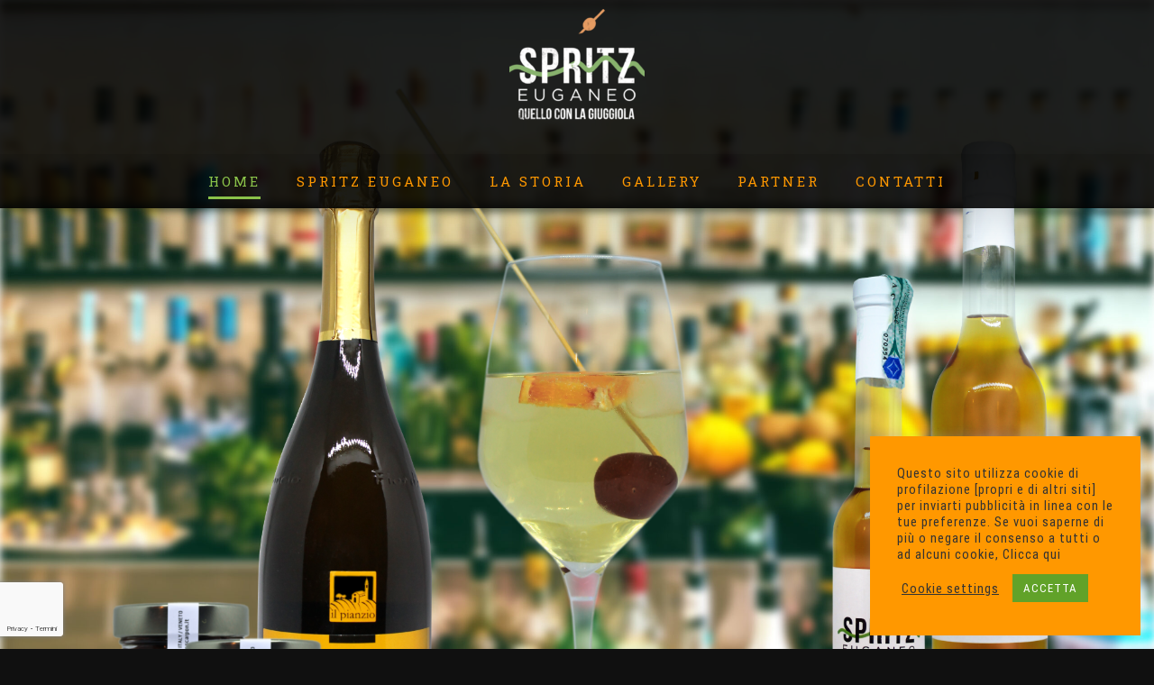

--- FILE ---
content_type: text/html; charset=UTF-8
request_url: https://www.spritzeuganeo.it/
body_size: 23506
content:
<!DOCTYPE html>
<html class="avada-html-layout-wide avada-html-header-position-top avada-is-100-percent-template avada-header-color-not-opaque avada-mobile-header-color-not-opaque" lang="it-IT" prefix="og: http://ogp.me/ns# fb: http://ogp.me/ns/fb#">
<head>
	<meta http-equiv="X-UA-Compatible" content="IE=edge" />
	<meta http-equiv="Content-Type" content="text/html; charset=utf-8"/>
	<meta name="viewport" content="width=device-width, initial-scale=1" />
	
<!-- MapPress Easy Google Maps Version:2.95.3 (https://www.mappresspro.com) -->
<meta name='robots' content='index, follow, max-image-preview:large, max-snippet:-1, max-video-preview:-1' />

	<!-- This site is optimized with the Yoast SEO plugin v26.7 - https://yoast.com/wordpress/plugins/seo/ -->
	<title>Euganeo - Spritz Euganeo</title>
	<link rel="canonical" href="https://www.spritzeuganeo.it/" />
	<meta property="og:locale" content="it_IT" />
	<meta property="og:type" content="website" />
	<meta property="og:title" content="Euganeo - Spritz Euganeo" />
	<meta property="og:url" content="https://www.spritzeuganeo.it/" />
	<meta property="og:site_name" content="Spritz Euganeo" />
	<meta property="article:publisher" content="https://www.facebook.com/spritzeuganeo" />
	<meta property="article:modified_time" content="2025-12-15T15:57:39+00:00" />
	<meta name="twitter:card" content="summary_large_image" />
	<script type="application/ld+json" class="yoast-schema-graph">{"@context":"https://schema.org","@graph":[{"@type":"WebPage","@id":"https://www.spritzeuganeo.it/","url":"https://www.spritzeuganeo.it/","name":"Euganeo - Spritz Euganeo","isPartOf":{"@id":"https://www.spritzeuganeo.it/#website"},"about":{"@id":"https://www.spritzeuganeo.it/#organization"},"datePublished":"2017-11-15T09:03:34+00:00","dateModified":"2025-12-15T15:57:39+00:00","breadcrumb":{"@id":"https://www.spritzeuganeo.it/#breadcrumb"},"inLanguage":"it-IT","potentialAction":[{"@type":"ReadAction","target":["https://www.spritzeuganeo.it/"]}]},{"@type":"BreadcrumbList","@id":"https://www.spritzeuganeo.it/#breadcrumb","itemListElement":[{"@type":"ListItem","position":1,"name":"Home"}]},{"@type":"WebSite","@id":"https://www.spritzeuganeo.it/#website","url":"https://www.spritzeuganeo.it/","name":"Spritz Euganeo","description":"Quello con la giuggiola","publisher":{"@id":"https://www.spritzeuganeo.it/#organization"},"potentialAction":[{"@type":"SearchAction","target":{"@type":"EntryPoint","urlTemplate":"https://www.spritzeuganeo.it/?s={search_term_string}"},"query-input":{"@type":"PropertyValueSpecification","valueRequired":true,"valueName":"search_term_string"}}],"inLanguage":"it-IT"},{"@type":"Organization","@id":"https://www.spritzeuganeo.it/#organization","name":"Spritz Euganeo","url":"https://www.spritzeuganeo.it/","logo":{"@type":"ImageObject","inLanguage":"it-IT","@id":"https://www.spritzeuganeo.it/#/schema/logo/image/","url":"https://www.spritzeuganeo.it/wp-content/uploads/2022/11/2-etichetta-senza-cornice-50_Tavola-disegno-1_Tavola-disegno-1.png","contentUrl":"https://www.spritzeuganeo.it/wp-content/uploads/2022/11/2-etichetta-senza-cornice-50_Tavola-disegno-1_Tavola-disegno-1.png","width":1348,"height":1076,"caption":"Spritz Euganeo"},"image":{"@id":"https://www.spritzeuganeo.it/#/schema/logo/image/"},"sameAs":["https://www.facebook.com/spritzeuganeo","https://www.instagram.com/spritz_euganeo/"]}]}</script>
	<!-- / Yoast SEO plugin. -->


<link rel="alternate" type="application/rss+xml" title="Spritz Euganeo &raquo; Feed" href="https://www.spritzeuganeo.it/feed/" />
<link rel="alternate" type="application/rss+xml" title="Spritz Euganeo &raquo; Feed dei commenti" href="https://www.spritzeuganeo.it/comments/feed/" />
<link rel="alternate" type="text/calendar" title="Spritz Euganeo &raquo; iCal Feed" href="https://www.spritzeuganeo.it/events/?ical=1" />
		
		
		
		
		
		<link rel="alternate" title="oEmbed (JSON)" type="application/json+oembed" href="https://www.spritzeuganeo.it/wp-json/oembed/1.0/embed?url=https%3A%2F%2Fwww.spritzeuganeo.it%2F" />
<link rel="alternate" title="oEmbed (XML)" type="text/xml+oembed" href="https://www.spritzeuganeo.it/wp-json/oembed/1.0/embed?url=https%3A%2F%2Fwww.spritzeuganeo.it%2F&#038;format=xml" />
		<style>
			.lazyload,
			.lazyloading {
				max-width: 100%;
			}
		</style>
		
		<meta property="og:title" content="Euganeo"/>
		<meta property="og:type" content="article"/>
		<meta property="og:url" content="https://www.spritzeuganeo.it/"/>
		<meta property="og:site_name" content="Spritz Euganeo"/>
		<meta property="og:description" content="SPRITZ EUGANEO
L&#039;IMMAGINE FRIZZANTE E VULCANICA
DEI COLLI EUGANEI         L&#039;IDENTITÀ  
la bollicina sì, ma quella autoctona, in bottiglia, delle alture padovane     LA GENUINITÀ  
niente coloranti"/>

									<meta property="og:image" content="https://www.spritzeuganeo.it/wp-content/uploads/2021/03/logo_corto-150x150.png"/>
							<style id='wp-img-auto-sizes-contain-inline-css' type='text/css'>
img:is([sizes=auto i],[sizes^="auto," i]){contain-intrinsic-size:3000px 1500px}
/*# sourceURL=wp-img-auto-sizes-contain-inline-css */
</style>
<style id='wp-emoji-styles-inline-css' type='text/css'>

	img.wp-smiley, img.emoji {
		display: inline !important;
		border: none !important;
		box-shadow: none !important;
		height: 1em !important;
		width: 1em !important;
		margin: 0 0.07em !important;
		vertical-align: -0.1em !important;
		background: none !important;
		padding: 0 !important;
	}
/*# sourceURL=wp-emoji-styles-inline-css */
</style>
<style id='classic-theme-styles-inline-css' type='text/css'>
/*! This file is auto-generated */
.wp-block-button__link{color:#fff;background-color:#32373c;border-radius:9999px;box-shadow:none;text-decoration:none;padding:calc(.667em + 2px) calc(1.333em + 2px);font-size:1.125em}.wp-block-file__button{background:#32373c;color:#fff;text-decoration:none}
/*# sourceURL=/wp-includes/css/classic-themes.min.css */
</style>
<link rel='stylesheet' id='cookie-law-info-css' href='https://www.spritzeuganeo.it/wp-content/plugins/cookie-law-info/legacy/public/css/cookie-law-info-public.css?ver=3.3.8' type='text/css' media='all' />
<link rel='stylesheet' id='cookie-law-info-gdpr-css' href='https://www.spritzeuganeo.it/wp-content/plugins/cookie-law-info/legacy/public/css/cookie-law-info-gdpr.css?ver=3.3.8' type='text/css' media='all' />
<link rel='stylesheet' id='mappress-leaflet-css' href='https://www.spritzeuganeo.it/wp-content/plugins/mappress-google-maps-for-wordpress/lib/leaflet/leaflet.css?ver=1.7.1' type='text/css' media='all' />
<link rel='stylesheet' id='mappress-css' href='https://www.spritzeuganeo.it/wp-content/plugins/mappress-google-maps-for-wordpress/css/mappress.css?ver=2.95.3' type='text/css' media='all' />
<link rel='stylesheet' id='rs-plugin-settings-css' href='https://www.spritzeuganeo.it/wp-content/plugins/revslider/public/assets/css/rs6.css?ver=6.4.3' type='text/css' media='all' />
<style id='rs-plugin-settings-inline-css' type='text/css'>
#rs-demo-id {}
/*# sourceURL=rs-plugin-settings-inline-css */
</style>
<link rel='stylesheet' id='fusion-dynamic-css-css' href='https://www.spritzeuganeo.it/wp-content/uploads/fusion-styles/93862e2263913411009d78267425c1b4.min.css?ver=3.2.1' type='text/css' media='all' />
<script type="text/javascript" src="https://www.spritzeuganeo.it/wp-includes/js/jquery/jquery.min.js?ver=3.7.1" id="jquery-core-js"></script>

<script type="text/javascript" id="cookie-law-info-js-extra">
/* <![CDATA[ */
var Cli_Data = {"nn_cookie_ids":[],"cookielist":[],"non_necessary_cookies":[],"ccpaEnabled":"","ccpaRegionBased":"","ccpaBarEnabled":"","strictlyEnabled":["necessary","obligatoire"],"ccpaType":"gdpr","js_blocking":"1","custom_integration":"","triggerDomRefresh":"","secure_cookies":""};
var cli_cookiebar_settings = {"animate_speed_hide":"500","animate_speed_show":"500","background":"#ff9800","border":"#b1a6a6c2","border_on":"","button_1_button_colour":"#61a229","button_1_button_hover":"#4e8221","button_1_link_colour":"#fff","button_1_as_button":"1","button_1_new_win":"","button_2_button_colour":"#333","button_2_button_hover":"#292929","button_2_link_colour":"#444","button_2_as_button":"","button_2_hidebar":"","button_3_button_colour":"#3566bb","button_3_button_hover":"#2a5296","button_3_link_colour":"#fff","button_3_as_button":"1","button_3_new_win":"","button_4_button_colour":"#000","button_4_button_hover":"#000000","button_4_link_colour":"#333333","button_4_as_button":"","button_7_button_colour":"#61a229","button_7_button_hover":"#4e8221","button_7_link_colour":"#fff","button_7_as_button":"1","button_7_new_win":"","font_family":"inherit","header_fix":"","notify_animate_hide":"1","notify_animate_show":"","notify_div_id":"#cookie-law-info-bar","notify_position_horizontal":"right","notify_position_vertical":"bottom","scroll_close":"","scroll_close_reload":"","accept_close_reload":"","reject_close_reload":"","showagain_tab":"1","showagain_background":"#fff","showagain_border":"#000","showagain_div_id":"#cookie-law-info-again","showagain_x_position":"100px","text":"#333333","show_once_yn":"","show_once":"10000","logging_on":"","as_popup":"","popup_overlay":"1","bar_heading_text":"","cookie_bar_as":"widget","popup_showagain_position":"bottom-right","widget_position":"right"};
var log_object = {"ajax_url":"https://www.spritzeuganeo.it/wp-admin/admin-ajax.php"};
//# sourceURL=cookie-law-info-js-extra
/* ]]> */
</script>

<script type="text/javascript" src="https://www.spritzeuganeo.it/wp-content/plugins/revslider/public/assets/js/rbtools.min.js?ver=6.4.3" id="tp-tools-js"></script>
<script type="text/javascript" src="https://www.spritzeuganeo.it/wp-content/plugins/revslider/public/assets/js/rs6.min.js?ver=6.4.3" id="revmin-js"></script>
<link rel="https://api.w.org/" href="https://www.spritzeuganeo.it/wp-json/" /><link rel="alternate" title="JSON" type="application/json" href="https://www.spritzeuganeo.it/wp-json/wp/v2/pages/5" /><link rel="EditURI" type="application/rsd+xml" title="RSD" href="https://www.spritzeuganeo.it/xmlrpc.php?rsd" />
<meta name="generator" content="WordPress 6.9" />
<link rel='shortlink' href='https://www.spritzeuganeo.it/' />
<meta name="tec-api-version" content="v1"><meta name="tec-api-origin" content="https://www.spritzeuganeo.it"><link rel="alternate" href="https://www.spritzeuganeo.it/wp-json/tribe/events/v1/" />		<script>
			document.documentElement.className = document.documentElement.className.replace('no-js', 'js');
		</script>
				<style>
			.no-js img.lazyload {
				display: none;
			}

			figure.wp-block-image img.lazyloading {
				min-width: 150px;
			}

			.lazyload,
			.lazyloading {
				--smush-placeholder-width: 100px;
				--smush-placeholder-aspect-ratio: 1/1;
				width: var(--smush-image-width, var(--smush-placeholder-width)) !important;
				aspect-ratio: var(--smush-image-aspect-ratio, var(--smush-placeholder-aspect-ratio)) !important;
			}

						.lazyload, .lazyloading {
				opacity: 0;
			}

			.lazyloaded {
				opacity: 1;
				transition: opacity 400ms;
				transition-delay: 0ms;
			}

					</style>
		<style type="text/css" id="css-fb-visibility">@media screen and (max-width: 640px){body:not(.fusion-builder-ui-wireframe) .fusion-no-small-visibility{display:none !important;}body:not(.fusion-builder-ui-wireframe) .sm-text-align-center{text-align:center !important;}body:not(.fusion-builder-ui-wireframe) .sm-text-align-left{text-align:left !important;}body:not(.fusion-builder-ui-wireframe) .sm-text-align-right{text-align:right !important;}body:not(.fusion-builder-ui-wireframe) .sm-mx-auto{margin-left:auto !important;margin-right:auto !important;}body:not(.fusion-builder-ui-wireframe) .sm-ml-auto{margin-left:auto !important;}body:not(.fusion-builder-ui-wireframe) .sm-mr-auto{margin-right:auto !important;}body:not(.fusion-builder-ui-wireframe) .fusion-absolute-position-small{position:absolute;top:auto;width:100%;}}@media screen and (min-width: 641px) and (max-width: 800px){body:not(.fusion-builder-ui-wireframe) .fusion-no-medium-visibility{display:none !important;}body:not(.fusion-builder-ui-wireframe) .md-text-align-center{text-align:center !important;}body:not(.fusion-builder-ui-wireframe) .md-text-align-left{text-align:left !important;}body:not(.fusion-builder-ui-wireframe) .md-text-align-right{text-align:right !important;}body:not(.fusion-builder-ui-wireframe) .md-mx-auto{margin-left:auto !important;margin-right:auto !important;}body:not(.fusion-builder-ui-wireframe) .md-ml-auto{margin-left:auto !important;}body:not(.fusion-builder-ui-wireframe) .md-mr-auto{margin-right:auto !important;}body:not(.fusion-builder-ui-wireframe) .fusion-absolute-position-medium{position:absolute;top:auto;width:100%;}}@media screen and (min-width: 801px){body:not(.fusion-builder-ui-wireframe) .fusion-no-large-visibility{display:none !important;}body:not(.fusion-builder-ui-wireframe) .lg-text-align-center{text-align:center !important;}body:not(.fusion-builder-ui-wireframe) .lg-text-align-left{text-align:left !important;}body:not(.fusion-builder-ui-wireframe) .lg-text-align-right{text-align:right !important;}body:not(.fusion-builder-ui-wireframe) .lg-mx-auto{margin-left:auto !important;margin-right:auto !important;}body:not(.fusion-builder-ui-wireframe) .lg-ml-auto{margin-left:auto !important;}body:not(.fusion-builder-ui-wireframe) .lg-mr-auto{margin-right:auto !important;}body:not(.fusion-builder-ui-wireframe) .fusion-absolute-position-large{position:absolute;top:auto;width:100%;}}</style><style type="text/css">.recentcomments a{display:inline !important;padding:0 !important;margin:0 !important;}</style><meta name="generator" content="Powered by Slider Revolution 6.4.3 - responsive, Mobile-Friendly Slider Plugin for WordPress with comfortable drag and drop interface." />
<link rel="icon" href="https://www.spritzeuganeo.it/wp-content/uploads/2021/03/cropped-Spritz_Euganeo_verde-32x32.png" sizes="32x32" />
<link rel="icon" href="https://www.spritzeuganeo.it/wp-content/uploads/2021/03/cropped-Spritz_Euganeo_verde-192x192.png" sizes="192x192" />
<link rel="apple-touch-icon" href="https://www.spritzeuganeo.it/wp-content/uploads/2021/03/cropped-Spritz_Euganeo_verde-180x180.png" />
<meta name="msapplication-TileImage" content="https://www.spritzeuganeo.it/wp-content/uploads/2021/03/cropped-Spritz_Euganeo_verde-270x270.png" />
<script type="text/javascript">function setREVStartSize(e){
			//window.requestAnimationFrame(function() {				 
				window.RSIW = window.RSIW===undefined ? window.innerWidth : window.RSIW;	
				window.RSIH = window.RSIH===undefined ? window.innerHeight : window.RSIH;	
				try {								
					var pw = document.getElementById(e.c).parentNode.offsetWidth,
						newh;
					pw = pw===0 || isNaN(pw) ? window.RSIW : pw;
					e.tabw = e.tabw===undefined ? 0 : parseInt(e.tabw);
					e.thumbw = e.thumbw===undefined ? 0 : parseInt(e.thumbw);
					e.tabh = e.tabh===undefined ? 0 : parseInt(e.tabh);
					e.thumbh = e.thumbh===undefined ? 0 : parseInt(e.thumbh);
					e.tabhide = e.tabhide===undefined ? 0 : parseInt(e.tabhide);
					e.thumbhide = e.thumbhide===undefined ? 0 : parseInt(e.thumbhide);
					e.mh = e.mh===undefined || e.mh=="" || e.mh==="auto" ? 0 : parseInt(e.mh,0);		
					if(e.layout==="fullscreen" || e.l==="fullscreen") 						
						newh = Math.max(e.mh,window.RSIH);					
					else{					
						e.gw = Array.isArray(e.gw) ? e.gw : [e.gw];
						for (var i in e.rl) if (e.gw[i]===undefined || e.gw[i]===0) e.gw[i] = e.gw[i-1];					
						e.gh = e.el===undefined || e.el==="" || (Array.isArray(e.el) && e.el.length==0)? e.gh : e.el;
						e.gh = Array.isArray(e.gh) ? e.gh : [e.gh];
						for (var i in e.rl) if (e.gh[i]===undefined || e.gh[i]===0) e.gh[i] = e.gh[i-1];
											
						var nl = new Array(e.rl.length),
							ix = 0,						
							sl;					
						e.tabw = e.tabhide>=pw ? 0 : e.tabw;
						e.thumbw = e.thumbhide>=pw ? 0 : e.thumbw;
						e.tabh = e.tabhide>=pw ? 0 : e.tabh;
						e.thumbh = e.thumbhide>=pw ? 0 : e.thumbh;					
						for (var i in e.rl) nl[i] = e.rl[i]<window.RSIW ? 0 : e.rl[i];
						sl = nl[0];									
						for (var i in nl) if (sl>nl[i] && nl[i]>0) { sl = nl[i]; ix=i;}															
						var m = pw>(e.gw[ix]+e.tabw+e.thumbw) ? 1 : (pw-(e.tabw+e.thumbw)) / (e.gw[ix]);					
						newh =  (e.gh[ix] * m) + (e.tabh + e.thumbh);
					}				
					if(window.rs_init_css===undefined) window.rs_init_css = document.head.appendChild(document.createElement("style"));					
					document.getElementById(e.c).height = newh+"px";
					window.rs_init_css.innerHTML += "#"+e.c+"_wrapper { height: "+newh+"px }";				
				} catch(e){
					console.log("Failure at Presize of Slider:" + e)
				}					   
			//});
		  };</script>
		<script type="text/javascript">
			var doc = document.documentElement;
			doc.setAttribute( 'data-useragent', navigator.userAgent );
		</script>
		
	<style id='global-styles-inline-css' type='text/css'>
:root{--wp--preset--aspect-ratio--square: 1;--wp--preset--aspect-ratio--4-3: 4/3;--wp--preset--aspect-ratio--3-4: 3/4;--wp--preset--aspect-ratio--3-2: 3/2;--wp--preset--aspect-ratio--2-3: 2/3;--wp--preset--aspect-ratio--16-9: 16/9;--wp--preset--aspect-ratio--9-16: 9/16;--wp--preset--color--black: #000000;--wp--preset--color--cyan-bluish-gray: #abb8c3;--wp--preset--color--white: #ffffff;--wp--preset--color--pale-pink: #f78da7;--wp--preset--color--vivid-red: #cf2e2e;--wp--preset--color--luminous-vivid-orange: #ff6900;--wp--preset--color--luminous-vivid-amber: #fcb900;--wp--preset--color--light-green-cyan: #7bdcb5;--wp--preset--color--vivid-green-cyan: #00d084;--wp--preset--color--pale-cyan-blue: #8ed1fc;--wp--preset--color--vivid-cyan-blue: #0693e3;--wp--preset--color--vivid-purple: #9b51e0;--wp--preset--gradient--vivid-cyan-blue-to-vivid-purple: linear-gradient(135deg,rgb(6,147,227) 0%,rgb(155,81,224) 100%);--wp--preset--gradient--light-green-cyan-to-vivid-green-cyan: linear-gradient(135deg,rgb(122,220,180) 0%,rgb(0,208,130) 100%);--wp--preset--gradient--luminous-vivid-amber-to-luminous-vivid-orange: linear-gradient(135deg,rgb(252,185,0) 0%,rgb(255,105,0) 100%);--wp--preset--gradient--luminous-vivid-orange-to-vivid-red: linear-gradient(135deg,rgb(255,105,0) 0%,rgb(207,46,46) 100%);--wp--preset--gradient--very-light-gray-to-cyan-bluish-gray: linear-gradient(135deg,rgb(238,238,238) 0%,rgb(169,184,195) 100%);--wp--preset--gradient--cool-to-warm-spectrum: linear-gradient(135deg,rgb(74,234,220) 0%,rgb(151,120,209) 20%,rgb(207,42,186) 40%,rgb(238,44,130) 60%,rgb(251,105,98) 80%,rgb(254,248,76) 100%);--wp--preset--gradient--blush-light-purple: linear-gradient(135deg,rgb(255,206,236) 0%,rgb(152,150,240) 100%);--wp--preset--gradient--blush-bordeaux: linear-gradient(135deg,rgb(254,205,165) 0%,rgb(254,45,45) 50%,rgb(107,0,62) 100%);--wp--preset--gradient--luminous-dusk: linear-gradient(135deg,rgb(255,203,112) 0%,rgb(199,81,192) 50%,rgb(65,88,208) 100%);--wp--preset--gradient--pale-ocean: linear-gradient(135deg,rgb(255,245,203) 0%,rgb(182,227,212) 50%,rgb(51,167,181) 100%);--wp--preset--gradient--electric-grass: linear-gradient(135deg,rgb(202,248,128) 0%,rgb(113,206,126) 100%);--wp--preset--gradient--midnight: linear-gradient(135deg,rgb(2,3,129) 0%,rgb(40,116,252) 100%);--wp--preset--font-size--small: 12.75px;--wp--preset--font-size--medium: 20px;--wp--preset--font-size--large: 25.5px;--wp--preset--font-size--x-large: 42px;--wp--preset--font-size--normal: 17px;--wp--preset--font-size--xlarge: 34px;--wp--preset--font-size--huge: 51px;--wp--preset--spacing--20: 0.44rem;--wp--preset--spacing--30: 0.67rem;--wp--preset--spacing--40: 1rem;--wp--preset--spacing--50: 1.5rem;--wp--preset--spacing--60: 2.25rem;--wp--preset--spacing--70: 3.38rem;--wp--preset--spacing--80: 5.06rem;--wp--preset--shadow--natural: 6px 6px 9px rgba(0, 0, 0, 0.2);--wp--preset--shadow--deep: 12px 12px 50px rgba(0, 0, 0, 0.4);--wp--preset--shadow--sharp: 6px 6px 0px rgba(0, 0, 0, 0.2);--wp--preset--shadow--outlined: 6px 6px 0px -3px rgb(255, 255, 255), 6px 6px rgb(0, 0, 0);--wp--preset--shadow--crisp: 6px 6px 0px rgb(0, 0, 0);}:where(.is-layout-flex){gap: 0.5em;}:where(.is-layout-grid){gap: 0.5em;}body .is-layout-flex{display: flex;}.is-layout-flex{flex-wrap: wrap;align-items: center;}.is-layout-flex > :is(*, div){margin: 0;}body .is-layout-grid{display: grid;}.is-layout-grid > :is(*, div){margin: 0;}:where(.wp-block-columns.is-layout-flex){gap: 2em;}:where(.wp-block-columns.is-layout-grid){gap: 2em;}:where(.wp-block-post-template.is-layout-flex){gap: 1.25em;}:where(.wp-block-post-template.is-layout-grid){gap: 1.25em;}.has-black-color{color: var(--wp--preset--color--black) !important;}.has-cyan-bluish-gray-color{color: var(--wp--preset--color--cyan-bluish-gray) !important;}.has-white-color{color: var(--wp--preset--color--white) !important;}.has-pale-pink-color{color: var(--wp--preset--color--pale-pink) !important;}.has-vivid-red-color{color: var(--wp--preset--color--vivid-red) !important;}.has-luminous-vivid-orange-color{color: var(--wp--preset--color--luminous-vivid-orange) !important;}.has-luminous-vivid-amber-color{color: var(--wp--preset--color--luminous-vivid-amber) !important;}.has-light-green-cyan-color{color: var(--wp--preset--color--light-green-cyan) !important;}.has-vivid-green-cyan-color{color: var(--wp--preset--color--vivid-green-cyan) !important;}.has-pale-cyan-blue-color{color: var(--wp--preset--color--pale-cyan-blue) !important;}.has-vivid-cyan-blue-color{color: var(--wp--preset--color--vivid-cyan-blue) !important;}.has-vivid-purple-color{color: var(--wp--preset--color--vivid-purple) !important;}.has-black-background-color{background-color: var(--wp--preset--color--black) !important;}.has-cyan-bluish-gray-background-color{background-color: var(--wp--preset--color--cyan-bluish-gray) !important;}.has-white-background-color{background-color: var(--wp--preset--color--white) !important;}.has-pale-pink-background-color{background-color: var(--wp--preset--color--pale-pink) !important;}.has-vivid-red-background-color{background-color: var(--wp--preset--color--vivid-red) !important;}.has-luminous-vivid-orange-background-color{background-color: var(--wp--preset--color--luminous-vivid-orange) !important;}.has-luminous-vivid-amber-background-color{background-color: var(--wp--preset--color--luminous-vivid-amber) !important;}.has-light-green-cyan-background-color{background-color: var(--wp--preset--color--light-green-cyan) !important;}.has-vivid-green-cyan-background-color{background-color: var(--wp--preset--color--vivid-green-cyan) !important;}.has-pale-cyan-blue-background-color{background-color: var(--wp--preset--color--pale-cyan-blue) !important;}.has-vivid-cyan-blue-background-color{background-color: var(--wp--preset--color--vivid-cyan-blue) !important;}.has-vivid-purple-background-color{background-color: var(--wp--preset--color--vivid-purple) !important;}.has-black-border-color{border-color: var(--wp--preset--color--black) !important;}.has-cyan-bluish-gray-border-color{border-color: var(--wp--preset--color--cyan-bluish-gray) !important;}.has-white-border-color{border-color: var(--wp--preset--color--white) !important;}.has-pale-pink-border-color{border-color: var(--wp--preset--color--pale-pink) !important;}.has-vivid-red-border-color{border-color: var(--wp--preset--color--vivid-red) !important;}.has-luminous-vivid-orange-border-color{border-color: var(--wp--preset--color--luminous-vivid-orange) !important;}.has-luminous-vivid-amber-border-color{border-color: var(--wp--preset--color--luminous-vivid-amber) !important;}.has-light-green-cyan-border-color{border-color: var(--wp--preset--color--light-green-cyan) !important;}.has-vivid-green-cyan-border-color{border-color: var(--wp--preset--color--vivid-green-cyan) !important;}.has-pale-cyan-blue-border-color{border-color: var(--wp--preset--color--pale-cyan-blue) !important;}.has-vivid-cyan-blue-border-color{border-color: var(--wp--preset--color--vivid-cyan-blue) !important;}.has-vivid-purple-border-color{border-color: var(--wp--preset--color--vivid-purple) !important;}.has-vivid-cyan-blue-to-vivid-purple-gradient-background{background: var(--wp--preset--gradient--vivid-cyan-blue-to-vivid-purple) !important;}.has-light-green-cyan-to-vivid-green-cyan-gradient-background{background: var(--wp--preset--gradient--light-green-cyan-to-vivid-green-cyan) !important;}.has-luminous-vivid-amber-to-luminous-vivid-orange-gradient-background{background: var(--wp--preset--gradient--luminous-vivid-amber-to-luminous-vivid-orange) !important;}.has-luminous-vivid-orange-to-vivid-red-gradient-background{background: var(--wp--preset--gradient--luminous-vivid-orange-to-vivid-red) !important;}.has-very-light-gray-to-cyan-bluish-gray-gradient-background{background: var(--wp--preset--gradient--very-light-gray-to-cyan-bluish-gray) !important;}.has-cool-to-warm-spectrum-gradient-background{background: var(--wp--preset--gradient--cool-to-warm-spectrum) !important;}.has-blush-light-purple-gradient-background{background: var(--wp--preset--gradient--blush-light-purple) !important;}.has-blush-bordeaux-gradient-background{background: var(--wp--preset--gradient--blush-bordeaux) !important;}.has-luminous-dusk-gradient-background{background: var(--wp--preset--gradient--luminous-dusk) !important;}.has-pale-ocean-gradient-background{background: var(--wp--preset--gradient--pale-ocean) !important;}.has-electric-grass-gradient-background{background: var(--wp--preset--gradient--electric-grass) !important;}.has-midnight-gradient-background{background: var(--wp--preset--gradient--midnight) !important;}.has-small-font-size{font-size: var(--wp--preset--font-size--small) !important;}.has-medium-font-size{font-size: var(--wp--preset--font-size--medium) !important;}.has-large-font-size{font-size: var(--wp--preset--font-size--large) !important;}.has-x-large-font-size{font-size: var(--wp--preset--font-size--x-large) !important;}
/*# sourceURL=global-styles-inline-css */
</style>
<link rel='stylesheet' id='wp-block-library-css' href='https://www.spritzeuganeo.it/wp-includes/css/dist/block-library/style.min.css?ver=6.9' type='text/css' media='all' />
<style id='wp-block-library-inline-css' type='text/css'>
/*wp_block_styles_on_demand_placeholder:696c71449f679*/
/*# sourceURL=wp-block-library-inline-css */
</style>
<style id='wp-block-library-theme-inline-css' type='text/css'>
.wp-block-audio :where(figcaption){color:#555;font-size:13px;text-align:center}.is-dark-theme .wp-block-audio :where(figcaption){color:#ffffffa6}.wp-block-audio{margin:0 0 1em}.wp-block-code{border:1px solid #ccc;border-radius:4px;font-family:Menlo,Consolas,monaco,monospace;padding:.8em 1em}.wp-block-embed :where(figcaption){color:#555;font-size:13px;text-align:center}.is-dark-theme .wp-block-embed :where(figcaption){color:#ffffffa6}.wp-block-embed{margin:0 0 1em}.blocks-gallery-caption{color:#555;font-size:13px;text-align:center}.is-dark-theme .blocks-gallery-caption{color:#ffffffa6}:root :where(.wp-block-image figcaption){color:#555;font-size:13px;text-align:center}.is-dark-theme :root :where(.wp-block-image figcaption){color:#ffffffa6}.wp-block-image{margin:0 0 1em}.wp-block-pullquote{border-bottom:4px solid;border-top:4px solid;color:currentColor;margin-bottom:1.75em}.wp-block-pullquote :where(cite),.wp-block-pullquote :where(footer),.wp-block-pullquote__citation{color:currentColor;font-size:.8125em;font-style:normal;text-transform:uppercase}.wp-block-quote{border-left:.25em solid;margin:0 0 1.75em;padding-left:1em}.wp-block-quote cite,.wp-block-quote footer{color:currentColor;font-size:.8125em;font-style:normal;position:relative}.wp-block-quote:where(.has-text-align-right){border-left:none;border-right:.25em solid;padding-left:0;padding-right:1em}.wp-block-quote:where(.has-text-align-center){border:none;padding-left:0}.wp-block-quote.is-large,.wp-block-quote.is-style-large,.wp-block-quote:where(.is-style-plain){border:none}.wp-block-search .wp-block-search__label{font-weight:700}.wp-block-search__button{border:1px solid #ccc;padding:.375em .625em}:where(.wp-block-group.has-background){padding:1.25em 2.375em}.wp-block-separator.has-css-opacity{opacity:.4}.wp-block-separator{border:none;border-bottom:2px solid;margin-left:auto;margin-right:auto}.wp-block-separator.has-alpha-channel-opacity{opacity:1}.wp-block-separator:not(.is-style-wide):not(.is-style-dots){width:100px}.wp-block-separator.has-background:not(.is-style-dots){border-bottom:none;height:1px}.wp-block-separator.has-background:not(.is-style-wide):not(.is-style-dots){height:2px}.wp-block-table{margin:0 0 1em}.wp-block-table td,.wp-block-table th{word-break:normal}.wp-block-table :where(figcaption){color:#555;font-size:13px;text-align:center}.is-dark-theme .wp-block-table :where(figcaption){color:#ffffffa6}.wp-block-video :where(figcaption){color:#555;font-size:13px;text-align:center}.is-dark-theme .wp-block-video :where(figcaption){color:#ffffffa6}.wp-block-video{margin:0 0 1em}:root :where(.wp-block-template-part.has-background){margin-bottom:0;margin-top:0;padding:1.25em 2.375em}
/*# sourceURL=/wp-includes/css/dist/block-library/theme.min.css */
</style>
<link rel='stylesheet' id='cookie-law-info-table-css' href='https://www.spritzeuganeo.it/wp-content/plugins/cookie-law-info/legacy/public/css/cookie-law-info-table.css?ver=3.3.8' type='text/css' media='all' />
</head>

<body class="home wp-singular page-template page-template-100-width page-template-100-width-php page page-id-5 wp-theme-Avada wp-child-theme-Avada-Child-Theme tribe-no-js fusion-image-hovers fusion-pagination-sizing fusion-button_size-large fusion-button_type-flat fusion-button_span-no avada-image-rollover-circle-yes avada-image-rollover-yes avada-image-rollover-direction-fade fusion-body ltr fusion-sticky-header no-mobile-slidingbar no-mobile-totop fusion-disable-outline fusion-sub-menu-slide mobile-logo-pos-center layout-wide-mode avada-has-boxed-modal-shadow-none layout-scroll-offset-full avada-has-zero-margin-offset-top fusion-top-header menu-text-align-center mobile-menu-design-flyout fusion-show-pagination-text fusion-header-layout-v5 avada-responsive avada-footer-fx-bg-parallax avada-menu-highlight-style-bottombar fusion-search-form-classic fusion-main-menu-search-dropdown fusion-avatar-square avada-sticky-shrinkage avada-dropdown-styles avada-blog-layout-timeline avada-blog-archive-layout-grid avada-ec-not-100-width avada-ec-meta-layout-sidebar avada-header-shadow-yes avada-menu-icon-position-left avada-has-megamenu-shadow avada-has-header-100-width avada-has-pagetitle-bg-full avada-has-100-footer avada-has-breadcrumb-mobile-hidden avada-has-titlebar-hide avada-has-footer-widget-bg-image avada-header-border-color-full-transparent avada-social-full-transparent avada-has-pagination-padding avada-flyout-menu-direction-fade avada-ec-views-v2" >
		<a class="skip-link screen-reader-text" href="#content">Salta al contenuto</a>

	<div id="boxed-wrapper">
		<div class="fusion-sides-frame"></div>
		<div id="wrapper" class="fusion-wrapper">
			<div id="home" style="position:relative;top:-1px;"></div>
			
				
			<header class="fusion-header-wrapper fusion-header-shadow">
				<div class="fusion-header-v5 fusion-logo-alignment fusion-logo-center fusion-sticky-menu-1 fusion-sticky-logo-1 fusion-mobile-logo- fusion-sticky-menu-only fusion-header-menu-align-center fusion-mobile-menu-design-flyout fusion-header-has-flyout-menu">
					<div class="fusion-header-sticky-height"></div>
<div class="fusion-sticky-header-wrapper"> <!-- start fusion sticky header wrapper -->
	<div class="fusion-header">
		<div class="fusion-row">
							<div class="fusion-header-has-flyout-menu-content">
							<div class="fusion-logo" data-margin-top="10px" data-margin-bottom="10px" data-margin-left="10px" data-margin-right="10px">
			<a class="fusion-logo-link"  href="https://www.spritzeuganeo.it/" >

						<!-- standard logo -->
			<img data-src="https://www.spritzeuganeo.it/wp-content/uploads/2021/03/logo_corto-150x150.png" data-srcset="https://www.spritzeuganeo.it/wp-content/uploads/2021/03/logo_corto-150x150.png 1x, https://www.spritzeuganeo.it/wp-content/uploads/2021/03/logo_corto-150x150.png 2x" width="150" height="150" style="--smush-placeholder-width: 150px; --smush-placeholder-aspect-ratio: 150/150;max-height:150px;height:auto;" alt="Spritz Euganeo Logo" data-retina_logo_url="https://www.spritzeuganeo.it/wp-content/uploads/2021/03/logo_corto-150x150.png" class="fusion-standard-logo lazyload" src="[data-uri]" />

			
					</a>
		</div>
							<div class="fusion-flyout-menu-icons fusion-flyout-mobile-menu-icons">
	
	
	
				<a class="fusion-flyout-menu-toggle" aria-hidden="true" aria-label="Attiva/disattiva menu" href="#">
			<div class="fusion-toggle-icon-line"></div>
			<div class="fusion-toggle-icon-line"></div>
			<div class="fusion-toggle-icon-line"></div>
		</a>
	</div>


<div class="fusion-flyout-menu-bg"></div>
			
							</div>
					</div>
	</div>
	<div class="fusion-secondary-main-menu">
		<div class="fusion-row">
			<nav class="fusion-main-menu" aria-label="Menu Principale"><ul id="menu-spritz-euganeo-menu" class="fusion-menu"><li  id="menu-item-23"  class="menu-item menu-item-type-post_type menu-item-object-page menu-item-home current-menu-item page_item page-item-5 current_page_item menu-item-23"  data-item-id="23"><a  href="https://www.spritzeuganeo.it/" class="fusion-bottombar-highlight"><span class="menu-text">HOME</span></a></li><li  id="menu-item-22"  class="menu-item menu-item-type-post_type menu-item-object-page menu-item-22"  data-item-id="22"><a  href="https://www.spritzeuganeo.it/spritz-euganeo/" class="fusion-bottombar-highlight"><span class="menu-text">SPRITZ EUGANEO</span></a></li><li  id="menu-item-20"  class="menu-item menu-item-type-post_type menu-item-object-page menu-item-20"  data-item-id="20"><a  href="https://www.spritzeuganeo.it/storia/" class="fusion-bottombar-highlight"><span class="menu-text">LA STORIA</span></a></li><li  id="menu-item-2543"  class="menu-item menu-item-type-post_type menu-item-object-page menu-item-2543"  data-item-id="2543"><a  href="https://www.spritzeuganeo.it/gallery/" class="fusion-bottombar-highlight"><span class="menu-text">GALLERY</span></a></li><li  id="menu-item-2544"  class="menu-item menu-item-type-post_type menu-item-object-page menu-item-2544"  data-item-id="2544"><a  href="https://www.spritzeuganeo.it/partner/" class="fusion-bottombar-highlight"><span class="menu-text">PARTNER</span></a></li><li  id="menu-item-18"  class="menu-item menu-item-type-post_type menu-item-object-page menu-item-18"  data-item-id="18"><a  href="https://www.spritzeuganeo.it/contatti/" class="fusion-bottombar-highlight"><span class="menu-text">CONTATTI</span></a></li></ul></nav><nav class="fusion-main-menu fusion-sticky-menu" aria-label="Menu principale scorrevole"><ul id="menu-spritz-euganeo-menu-1" class="fusion-menu"><li   class="menu-item menu-item-type-post_type menu-item-object-page menu-item-home current-menu-item page_item page-item-5 current_page_item menu-item-23"  data-item-id="23"><a  href="https://www.spritzeuganeo.it/" class="fusion-bottombar-highlight"><span class="menu-text">HOME</span></a></li><li   class="menu-item menu-item-type-post_type menu-item-object-page menu-item-22"  data-item-id="22"><a  href="https://www.spritzeuganeo.it/spritz-euganeo/" class="fusion-bottombar-highlight"><span class="menu-text">SPRITZ EUGANEO</span></a></li><li   class="menu-item menu-item-type-post_type menu-item-object-page menu-item-20"  data-item-id="20"><a  href="https://www.spritzeuganeo.it/storia/" class="fusion-bottombar-highlight"><span class="menu-text">LA STORIA</span></a></li><li   class="menu-item menu-item-type-post_type menu-item-object-page menu-item-2543"  data-item-id="2543"><a  href="https://www.spritzeuganeo.it/gallery/" class="fusion-bottombar-highlight"><span class="menu-text">GALLERY</span></a></li><li   class="menu-item menu-item-type-post_type menu-item-object-page menu-item-2544"  data-item-id="2544"><a  href="https://www.spritzeuganeo.it/partner/" class="fusion-bottombar-highlight"><span class="menu-text">PARTNER</span></a></li><li   class="menu-item menu-item-type-post_type menu-item-object-page menu-item-18"  data-item-id="18"><a  href="https://www.spritzeuganeo.it/contatti/" class="fusion-bottombar-highlight"><span class="menu-text">CONTATTI</span></a></li></ul></nav>
<nav class="fusion-mobile-nav-holder fusion-flyout-menu fusion-flyout-mobile-menu" aria-label="Menu Mobile Principale"></nav>

	<nav class="fusion-mobile-nav-holder fusion-flyout-menu fusion-flyout-mobile-menu fusion-mobile-sticky-nav-holder" aria-label="Menu Principale mobile, appeso"></nav>
					</div>
	</div>
</div> <!-- end fusion sticky header wrapper -->
				</div>
				<div class="fusion-clearfix"></div>
			</header>
							
				
		<div id="sliders-container">
			
<div class="fusion-slider-revolution rev_slider_wrapper">			<!-- START Home_prv_SE REVOLUTION SLIDER 6.4.3 --><p class="rs-p-wp-fix"></p>
			<rs-module-wrap id="rev_slider_5_1_wrapper" data-source="gallery" style="background:transparent;padding:0;margin:0px auto;margin-top:0;margin-bottom:0;">
				<rs-module id="rev_slider_5_1" style="" data-version="6.4.3">
					<rs-slides>
						<rs-slide data-key="rs-14" data-title="Slide" data-in="o:0;" data-out="a:false;">
							<img data-src="//www.spritzeuganeo.it/wp-content/plugins/revslider/public/assets/assets/transparent.png" alt="Slide" title="Euganeo" data-bg="c:#000000;" data-parallax="4" class="rev-slidebg lazyload" data-no-retina src="[data-uri]" style="--smush-placeholder-width: 300px; --smush-placeholder-aspect-ratio: 300/200;">
<!--
							--><rs-layer
								id="slider-5-slide-14-layer-0" 
								class="rs-pxl-12"
								data-type="image"
								data-rsp_ch="on"
								data-xy="x:c;y:t,t,b,b;"
								data-text="w:normal;"
								data-dim="w:100%,100%,1200px,1200px;h:auto,auto,900px,900px;"
								data-basealign="slide"
								data-frame_999="o:0;st:w;"
								style="z-index:8;"
							><img data-src="//www.spritzeuganeo.it/wp-content/uploads/2021/03/sfondo-scaled.jpg" width="1700" height="1133" data-no-retina src="[data-uri]" class="lazyload" style="--smush-placeholder-width: 1700px; --smush-placeholder-aspect-ratio: 1700/1133;"> 
							</rs-layer><!--

							--><rs-layer
								id="slider-5-slide-14-layer-1" 
								data-type="shape"
								data-rsp_ch="on"
								data-xy="x:c;xo:0,0,-1px,-1px;y:b;"
								data-text="w:normal;"
								data-dim="w:100%;h:220px,220px,137px,83px;"
								data-basealign="slide"
								data-frame_999="o:0;st:w;"
								style="z-index:9;background-color:#000000;"
							> 
							</rs-layer><!--

							--><rs-layer
								id="slider-5-slide-14-layer-2" 
								data-type="image"
								data-rsp_ch="on"
								data-xy="x:c;y:b;"
								data-text="w:normal;s:20,20,12,7;l:0,0,15,9;"
								data-dim="w:['100%','100%','100%','100%'];h:220px,220px,137px,84px;"
								data-basealign="slide"
								data-frame_999="o:0;st:w;"
								style="z-index:10;"
							><img data-src="//www.spritzeuganeo.it/wp-content/uploads/2021/03/Tavolo_new.jpg" width="1700" height="461" data-no-retina src="[data-uri]" class="lazyload" style="--smush-placeholder-width: 1700px; --smush-placeholder-aspect-ratio: 1700/461;"> 
							</rs-layer><!--

							--><rs-layer
								id="slider-5-slide-14-layer-3" 
								data-type="image"
								data-rsp_ch="on"
								data-xy="x:c;xo:-257px,-257px,-161px,-99px;y:b;yo:158px,158px,98px,60px;"
								data-text="w:normal;s:20,20,12,7;l:0,0,15,9;"
								data-dim="w:195px,195px,166px,102px;h:686px,686px,586px,359px;"
								data-frame_1="x:-1px,-1px,0px,0px;"
								data-frame_999="o:0;st:w;"
								style="z-index:11;"
							><img data-src="//www.spritzeuganeo.it/wp-content/uploads/2021/04/Fior-darancio.png" width="284" height="1000" data-no-retina src="[data-uri]" class="lazyload" style="--smush-placeholder-width: 284px; --smush-placeholder-aspect-ratio: 284/1000;"> 
							</rs-layer><!--

							--><rs-layer
								id="slider-5-slide-14-layer-4" 
								data-type="image"
								data-rsp_ch="on"
								data-xy="xo:903px,903px,531px,324px;yo:156px,156px,278px,302px;"
								data-text="w:normal;s:20,20,12,7;l:0,0,15,9;"
								data-dim="w:247px,247px,209px,126px;h:709px,709px,600px,362px;"
								data-frame_999="o:0;st:w;"
								style="z-index:12;"
							><img data-src="//www.spritzeuganeo.it/wp-content/uploads/2021/03/Bottiglie-no_juju.png" width="352" height="1009" data-no-retina src="[data-uri]" class="lazyload" style="--smush-placeholder-width: 352px; --smush-placeholder-aspect-ratio: 352/1009;"> 
							</rs-layer><!--

							--><rs-layer
								id="slider-5-slide-14-layer-5" 
								data-type="image"
								data-rsp_ch="on"
								data-xy="x:c;xo:1px,1px,0,0;y:b;yo:55px,55px,34px,20px;"
								data-text="w:normal;s:20,20,12,7;l:0,0,15,9;"
								data-dim="w:594px,594px,372px,296px;h:891px,891px,558px,444px;"
								data-frame_1="x:-1px,-1px,0px,0px;"
								data-frame_999="o:0;st:w;"
								style="z-index:13;"
							><img data-src="//www.spritzeuganeo.it/wp-content/uploads/2021/03/Spritz_Euganeo.png" width="800" height="1200" data-no-retina src="[data-uri]" class="lazyload" style="--smush-placeholder-width: 800px; --smush-placeholder-aspect-ratio: 800/1200;"> 
							</rs-layer><!--

							--><rs-layer
								id="slider-5-slide-14-layer-7" 
								data-type="image"
								data-rsp_ch="on"
								data-xy="xo:184px,184px,136px,70px;yo:707px,707px,771px,603px;"
								data-text="w:normal;s:20,20,12,7;l:0,0,15,9;"
								data-dim="w:157px,157px,98px,60px;h:201px,201px,125px,77px;"
								data-frame_999="o:0;st:w;"
								style="z-index:16;"
							><img data-src="//www.spritzeuganeo.it/wp-content/uploads/2021/03/Vasetto_home-200x256.png" width="200" height="256" data-no-retina src="[data-uri]" class="lazyload" style="--smush-placeholder-width: 200px; --smush-placeholder-aspect-ratio: 200/256;"> 
							</rs-layer><!--

							--><rs-layer
								id="slider-5-slide-14-layer-8" 
								data-type="image"
								data-rsp_ch="on"
								data-xy="xo:104px,104px,73px,32px;yo:667px,667px,759px,596px;"
								data-text="w:normal;s:20,20,12,7;l:0,0,15,9;"
								data-dim="w:157px,157px,98px,60px;h:201px,201px,125px,77px;"
								data-frame_999="o:0;st:w;"
								style="z-index:14;"
							><img data-src="//www.spritzeuganeo.it/wp-content/uploads/2021/03/Vasetto_home-200x256.png" width="200" height="256" data-no-retina src="[data-uri]" class="lazyload" style="--smush-placeholder-width: 200px; --smush-placeholder-aspect-ratio: 200/256;"> 
							</rs-layer><!--
-->						</rs-slide>
					</rs-slides>
				</rs-module>
				<script type="text/javascript">
					setREVStartSize({c: 'rev_slider_5_1',rl:[1240,1240,778,480],el:[1000,1000,960,720],gw:[1240,1240,778,480],gh:[1000,1000,960,720],type:'hero',justify:'',layout:'fullwidth',mh:"0"});
					var	revapi5,
						tpj;
					function revinit_revslider51() {
					jQuery(function() {
						tpj = jQuery;
						revapi5 = tpj("#rev_slider_5_1");
						if(revapi5==undefined || revapi5.revolution == undefined){
							revslider_showDoubleJqueryError("rev_slider_5_1");
						}else{
							revapi5.revolution({
								sliderType:"hero",
								visibilityLevels:"1240,1240,778,480",
								gridwidth:"1240,1240,778,480",
								gridheight:"1000,1000,960,720",
								spinner:"spinner14",
								perspective:600,
								perspectiveType:"global",
								editorheight:"1000,768,960,720",
								responsiveLevels:"1240,1240,778,480",
								progressBar:{disableProgressBar:true},
								navigation: {
									onHoverStop:false
								},
								parallax: {
									levels:[5,10,15,20,25,30,35,40,45,46,47,48,49,50,51,30],
									type:"scroll",
									origo:"slidercenter",
									speed:0,
									speedls:"10ms"
								},
								fallbacks: {
									allowHTML5AutoPlayOnAndroid:true
								},
							});
						}
						
					});
					} // End of RevInitScript
				var once_revslider51 = false;
				if (document.readyState === "loading") {document.addEventListener('readystatechange',function() { if((document.readyState === "interactive" || document.readyState === "complete") && !once_revslider51 ) { once_revslider51 = true; revinit_revslider51();}});} else {once_revslider51 = true; revinit_revslider51();}
				</script>
			</rs-module-wrap>
			<!-- END REVOLUTION SLIDER -->
</div>		</div>
				
				
			
			
						<main id="main" class="clearfix width-100">
				<div class="fusion-row" style="max-width:100%;">
<section id="content" class="full-width">
					<div id="post-5" class="post-5 page type-page status-publish hentry">
			<span class="entry-title rich-snippet-hidden">Euganeo</span><span class="vcard rich-snippet-hidden"><span class="fn"><a href="https://www.spritzeuganeo.it/author/admin/" title="Articoli scritti da admin" rel="author">admin</a></span></span><span class="updated rich-snippet-hidden">2025-12-15T15:57:39+00:00</span>						<div class="post-content">
				<div class="fusion-fullwidth fullwidth-box fusion-builder-row-1 fusion-flex-container fusion-parallax-none hundred-percent-fullwidth non-hundred-percent-height-scrolling lazyload" style="background-color: rgba(255,255,255,0);background-image:inherit;background-position: center bottom;background-repeat: no-repeat;border-width: 0px 0px 0px 0px;border-color:#2b2b2b;border-style:solid;-webkit-background-size:cover;-moz-background-size:cover;-o-background-size:cover;background-size:cover;"  data-bg-image="url(&quot;https://www.spritzeuganeo.it/wp-content/uploads/2021/03/intro_bg-1024x866.png&quot;)"><div class="fusion-builder-row fusion-row fusion-flex-align-items-flex-start fusion-flex-justify-content-center" style="width:104% !important;max-width:104% !important;margin-left: calc(-4% / 2 );margin-right: calc(-4% / 2 );"><div class="fusion-layout-column fusion_builder_column fusion-builder-column-0 fusion_builder_column_3_5 3_5 fusion-flex-column fusion-animated" data-animationType="fadeInDown" data-animationDuration="1.0" data-animationOffset="100%"><div class="fusion-column-wrapper fusion-flex-justify-content-flex-start fusion-content-layout-column" style="background-position:left top;background-repeat:no-repeat;-webkit-background-size:cover;-moz-background-size:cover;-o-background-size:cover;background-size:cover;border-width: 0 0 0px 0;border-color:#f44336;border-style:solid;padding: 70px 0% 3% 0%;"><div style="text-align:center;"><span class=" fusion-imageframe imageframe-none imageframe-1 hover-type-none" style="margin-top:-100px;"><a class="fusion-no-lightbox" href="https://bit.ly/2VL1bYC" target="_blank" aria-label="logo_corto" rel="noopener noreferrer"><img fetchpriority="high" decoding="async" width="300" height="217" src="https://www.spritzeuganeo.it/wp-content/uploads/2021/03/logo_corto-300x217.png" class="img-responsive wp-image-2233" srcset="https://www.spritzeuganeo.it/wp-content/uploads/2021/03/logo_corto-200x145.png 200w, https://www.spritzeuganeo.it/wp-content/uploads/2021/03/logo_corto-400x290.png 400w, https://www.spritzeuganeo.it/wp-content/uploads/2021/03/logo_corto-600x434.png 600w, https://www.spritzeuganeo.it/wp-content/uploads/2021/03/logo_corto-800x579.png 800w, https://www.spritzeuganeo.it/wp-content/uploads/2021/03/logo_corto.png 1007w" sizes="(max-width: 800px) 100vw, (max-width: 640px) 100vw, 300px" /></a></span></div><div class="fusion-separator fusion-full-width-sep" style="align-self: center;margin-left: auto;margin-right: auto;margin-bottom:50px;width:100%;"></div><style type="text/css">@media only screen and (max-width:800px) {.fusion-title.fusion-title-1{margin-top:20px!important;margin-bottom:20px!important;}}</style><div class="fusion-title title fusion-title-1 fusion-sep-none fusion-title-center fusion-title-text fusion-title-size-one" style="margin-top:20px;margin-bottom:20px;"><h1 class="title-heading-center" style="margin:0;"><span style="color: #ff9800;">SPRITZ EUGANEO</span><br />
L&#8217;IMMAGINE <span style="color: #379409;">FRIZZANTE <br /><span style="color: rgb(255, 255, 255);">E</span> VULCANICA</span><br />
DEI <span style="color: #ff9800;">COLLI EUGANEI</span></h1></div></div></div><style type="text/css">.fusion-body .fusion-builder-column-0{width:60% !important;margin-top : 0px;margin-bottom : 40px;}.fusion-builder-column-0 > .fusion-column-wrapper {padding-top : 70px !important;padding-right : 0% !important;margin-right : 2.4%;padding-bottom : 3% !important;padding-left : 0% !important;margin-left : 2.4%;}@media only screen and (max-width:800px) {.fusion-body .fusion-builder-column-0{width:80% !important;}.fusion-builder-column-0 > .fusion-column-wrapper {margin-right : 1.8%;margin-left : 1.8%;}}@media only screen and (max-width:640px) {.fusion-body .fusion-builder-column-0{width:100% !important;}.fusion-builder-column-0 > .fusion-column-wrapper {margin-right : 1.92%;margin-left : 1.92%;}}</style><div class="fusion-layout-column fusion_builder_column fusion-builder-column-1 fusion_builder_column_1_1 1_1 fusion-flex-column fusion-animated" data-animationType="fadeInUp" data-animationDuration="1.0" data-animationOffset="100%"><div class="fusion-column-wrapper fusion-flex-justify-content-flex-start fusion-content-layout-column" style="background-position:left top;background-repeat:no-repeat;-webkit-background-size:cover;-moz-background-size:cover;-o-background-size:cover;background-size:cover;padding: 0px 0px 52px 0px;"><div class="fusion-builder-row fusion-builder-row-inner fusion-row fusion-flex-align-items-flex-start fusion-flex-justify-content-center" style="width:104% !important;max-width:104% !important;margin-left: calc(-4% / 2 );margin-right: calc(-4% / 2 );"><div class="fusion-layout-column fusion_builder_column_inner fusion-builder-nested-column-0 fusion_builder_column_inner_1_1 1_1 fusion-flex-column"><div class="fusion-column-wrapper fusion-flex-justify-content-flex-start fusion-content-layout-column" style="background-position:left top;background-repeat:no-repeat;-webkit-background-size:cover;-moz-background-size:cover;-o-background-size:cover;background-size:cover;padding: 0px 0px 35px 0px;"><div style="text-align:center;"><span class=" fusion-imageframe imageframe-none imageframe-2 hover-type-none"><img decoding="async" width="900" height="900" title="Presentazione" data-src="https://www.spritzeuganeo.it/wp-content/uploads/2021/03/Presentazione.png" class="img-responsive wp-image-2260 lazyload" data-srcset="https://www.spritzeuganeo.it/wp-content/uploads/2021/03/Presentazione-200x200.png 200w, https://www.spritzeuganeo.it/wp-content/uploads/2021/03/Presentazione-400x400.png 400w, https://www.spritzeuganeo.it/wp-content/uploads/2021/03/Presentazione-600x600.png 600w, https://www.spritzeuganeo.it/wp-content/uploads/2021/03/Presentazione-800x800.png 800w, https://www.spritzeuganeo.it/wp-content/uploads/2021/03/Presentazione.png 900w" data-sizes="(max-width: 800px) 100vw, (max-width: 640px) 100vw, 900px" src="[data-uri]" style="--smush-placeholder-width: 900px; --smush-placeholder-aspect-ratio: 900/900;" /></span></div></div></div><style type="text/css">.fusion-body .fusion-builder-nested-column-0{width:100% !important;margin-top : 0px;margin-bottom : -80px;}.fusion-builder-nested-column-0 > .fusion-column-wrapper {padding-top : 0px !important;padding-right : 0px !important;margin-right : 1.92%;padding-bottom : 35px !important;padding-left : 0px !important;margin-left : 1.92%;}@media only screen and (max-width:800px) {.fusion-body .fusion-builder-nested-column-0{width:100% !important;}.fusion-builder-nested-column-0 > .fusion-column-wrapper {margin-right : 1.92%;margin-left : 1.92%;}}@media only screen and (max-width:640px) {.fusion-body .fusion-builder-nested-column-0{width:100% !important;}.fusion-builder-nested-column-0 > .fusion-column-wrapper {margin-right : 1.92%;margin-left : 1.92%;}}</style></div></div></div><style type="text/css">.fusion-body .fusion-builder-column-1{width:100% !important;margin-top : 0px;margin-bottom : -8%;}.fusion-builder-column-1 > .fusion-column-wrapper {padding-top : 0px !important;padding-right : 0px !important;margin-right : 1.92%;padding-bottom : 52px !important;padding-left : 0px !important;margin-left : 1.92%;}@media only screen and (max-width:800px) {.fusion-body .fusion-builder-column-1{width:100% !important;}.fusion-builder-column-1 > .fusion-column-wrapper {margin-right : 1.92%;margin-left : 1.92%;}}@media only screen and (max-width:640px) {.fusion-body .fusion-builder-column-1{width:100% !important;}.fusion-builder-column-1 > .fusion-column-wrapper {margin-right : 1.92%;margin-left : 1.92%;}}</style></div><style type="text/css">.fusion-body .fusion-flex-container.fusion-builder-row-1{ padding-top : 9%;margin-top : 0px;padding-right : 5%;padding-bottom : 155px;margin-bottom : 0px;padding-left : 5%;}</style></div><div class="fusion-fullwidth fullwidth-box fusion-builder-row-2 fusion-flex-container hundred-percent-fullwidth non-hundred-percent-height-scrolling fusion-animated" style="background-color: rgba(255,255,255,0);background-position: left top;background-repeat: repeat-x;border-width: 0px 0px 0px 0px;border-color:#2b2b2b;border-style:solid;" data-animationType="zoomIn" data-animationDuration="1.0" data-animationOffset="100%" ><div class="fusion-builder-row fusion-row fusion-flex-align-items-stretch" style="width:calc( 100% + 0px ) !important;max-width:calc( 100% + 0px ) !important;margin-left: calc(-0px / 2 );margin-right: calc(-0px / 2 );"><div class="fusion-layout-column fusion_builder_column fusion-builder-column-2 fusion_builder_column_1_4 1_4 fusion-flex-column"><div class="fusion-column-wrapper fusion-flex-justify-content-flex-start fusion-content-layout-column" style="background-position:center center;background-repeat:no-repeat;-webkit-background-size:cover;-moz-background-size:cover;-o-background-size:cover;background-size:cover;border-width: 0 1px 0 0;border-color:rgba(255,255,255,0.2);border-style:solid;padding: 75px 12% 50px 12%;"><i class="fb-icon-element-1 fb-icon-element fontawesome-icon fa-wine-bottle fas circle-no fusion-animated" style="font-size:55px;align-self:center;" data-animationType="fadeInUp" data-animationDuration="1" data-animationOffset="100%"></i><style>i.fb-icon-element.fontawesome-icon.fb-icon-element-1{ color: #ff9800;}i.fb-icon-element.fontawesome-icon.fb-icon-element-1:hover { color: #8bc34a;}</style><div class="fusion-separator fusion-full-width-sep" style="align-self: center;margin-left: auto;margin-right: auto;margin-top:20px;width:100%;"></div><style type="text/css">@media only screen and (max-width:800px) {.fusion-title.fusion-title-2{margin-top:20px!important;margin-bottom:20px!important;}}</style><div class="fusion-title title fusion-title-2 fusion-sep-none fusion-title-center fusion-title-text fusion-title-size-two" style="margin-top:20px;margin-bottom:20px;"><h2 class="title-heading-center" style="margin:0;">L&#8217;IDENTITÀ</h2></div><div class="fusion-separator" style="align-self: center;margin-left: auto;margin-right: auto;margin-top:20px;margin-bottom:40px;width:100%;max-width:105px;"><div class="fusion-separator-border sep-single sep-solid" style="border-color:#ff9800;border-top-width:1px;"></div></div><div class="fusion-text fusion-text-1" style="transform:translate3d(0,0,0);"><p style="text-align: center;">la bollicina sì, ma quella autoctona, in bottiglia, delle alture padovane </p>
</div></div></div><style type="text/css">.fusion-body .fusion-builder-column-2{width:25% !important;margin-top : 0px;margin-bottom : 0px;}.fusion-builder-column-2 > .fusion-column-wrapper {padding-top : 75px !important;padding-right : 12% !important;margin-right : 0px;padding-bottom : 50px !important;padding-left : 12% !important;margin-left : 0px;}@media only screen and (max-width:800px) {.fusion-body .fusion-builder-column-2{width:100% !important;}.fusion-builder-column-2 > .fusion-column-wrapper {margin-right : 0px;margin-left : 0px;}}@media only screen and (max-width:640px) {.fusion-body .fusion-builder-column-2{width:100% !important;}.fusion-builder-column-2 > .fusion-column-wrapper {margin-right : 0px;margin-left : 0px;}}</style><div class="fusion-layout-column fusion_builder_column fusion-builder-column-3 fusion_builder_column_1_4 1_4 fusion-flex-column"><div class="fusion-column-wrapper fusion-flex-justify-content-flex-start fusion-content-layout-column" style="background-position:center center;background-repeat:no-repeat;-webkit-background-size:cover;-moz-background-size:cover;-o-background-size:cover;background-size:cover;border-width: 0 1px 0 0;border-color:rgba(255,255,255,0.2);border-style:solid;padding: 75px 12% 50px 12%;"><i class="fb-icon-element-2 fb-icon-element fontawesome-icon fa-leaf fas circle-no fusion-animated" style="font-size:55px;align-self:center;" data-animationType="fadeInUp" data-animationDuration="1" data-animationOffset="100%"></i><style>i.fb-icon-element.fontawesome-icon.fb-icon-element-2{ color: #ff9800;}i.fb-icon-element.fontawesome-icon.fb-icon-element-2:hover { color: #8bc34a;}</style><div class="fusion-separator fusion-full-width-sep" style="align-self: center;margin-left: auto;margin-right: auto;margin-top:20px;width:100%;"></div><style type="text/css">@media only screen and (max-width:800px) {.fusion-title.fusion-title-3{margin-top:20px!important;margin-bottom:20px!important;}}</style><div class="fusion-title title fusion-title-3 fusion-sep-none fusion-title-center fusion-title-text fusion-title-size-two" style="margin-top:20px;margin-bottom:20px;"><h2 class="title-heading-center" style="margin:0;">LA GENUINITÀ</h2></div><div class="fusion-separator" style="align-self: center;margin-left: auto;margin-right: auto;margin-top:20px;margin-bottom:40px;width:100%;max-width:105px;"><div class="fusion-separator-border sep-single sep-solid" style="border-color:#8bc34a;border-top-width:1px;"></div></div><div class="fusion-text fusion-text-2" style="transform:translate3d(0,0,0);"><p style="text-align: center;">niente coloranti o conservanti, ma solo prodotti autentici e artigianali </p>
</div></div></div><style type="text/css">.fusion-body .fusion-builder-column-3{width:25% !important;margin-top : 0px;margin-bottom : 0px;}.fusion-builder-column-3 > .fusion-column-wrapper {padding-top : 75px !important;padding-right : 12% !important;margin-right : 0px;padding-bottom : 50px !important;padding-left : 12% !important;margin-left : 0px;}@media only screen and (max-width:800px) {.fusion-body .fusion-builder-column-3{width:100% !important;}.fusion-builder-column-3 > .fusion-column-wrapper {margin-right : 0px;margin-left : 0px;}}@media only screen and (max-width:640px) {.fusion-body .fusion-builder-column-3{width:100% !important;}.fusion-builder-column-3 > .fusion-column-wrapper {margin-right : 0px;margin-left : 0px;}}</style><div class="fusion-layout-column fusion_builder_column fusion-builder-column-4 fusion_builder_column_1_4 1_4 fusion-flex-column"><div class="fusion-column-wrapper fusion-flex-justify-content-flex-start fusion-content-layout-column" style="background-position:center center;background-repeat:no-repeat;-webkit-background-size:cover;-moz-background-size:cover;-o-background-size:cover;background-size:cover;border-width: 0 1px 0 0;border-color:rgba(255,255,255,0.2);border-style:solid;padding: 75px 12% 50px 12%;"><i class="fb-icon-element-3 fb-icon-element fontawesome-icon fa-cocktail fas circle-no fusion-animated" style="font-size:55px;align-self:center;" data-animationType="fadeInUp" data-animationDuration="1" data-animationOffset="100%"></i><style>i.fb-icon-element.fontawesome-icon.fb-icon-element-3{ color: #ff9800;}i.fb-icon-element.fontawesome-icon.fb-icon-element-3:hover { color: #8bc34a;}</style><div class="fusion-separator fusion-full-width-sep" style="align-self: center;margin-left: auto;margin-right: auto;margin-top:20px;width:100%;"></div><style type="text/css">@media only screen and (max-width:800px) {.fusion-title.fusion-title-4{margin-top:20px!important;margin-bottom:20px!important;}}</style><div class="fusion-title title fusion-title-4 fusion-sep-none fusion-title-center fusion-title-text fusion-title-size-two" style="margin-top:20px;margin-bottom:20px;"><h2 class="title-heading-center" style="margin:0;">BASSO GRADO ALCOLICO</h2></div><div class="fusion-separator" style="align-self: center;margin-left: auto;margin-right: auto;margin-top:20px;margin-bottom:40px;width:100%;max-width:105px;"><div class="fusion-separator-border sep-single sep-solid" style="border-color:#ff9800;border-top-width:1px;"></div></div><div class="fusion-text fusion-text-3" style="transform:translate3d(0,0,0);"><p style="text-align: center;">la patente ringrazia e poi ogni momento è giusto per un cin-cin</p>
</div></div></div><style type="text/css">.fusion-body .fusion-builder-column-4{width:25% !important;margin-top : 0px;margin-bottom : 0px;}.fusion-builder-column-4 > .fusion-column-wrapper {padding-top : 75px !important;padding-right : 12% !important;margin-right : 0px;padding-bottom : 50px !important;padding-left : 12% !important;margin-left : 0px;}@media only screen and (max-width:800px) {.fusion-body .fusion-builder-column-4{width:100% !important;}.fusion-builder-column-4 > .fusion-column-wrapper {margin-right : 0px;margin-left : 0px;}}@media only screen and (max-width:640px) {.fusion-body .fusion-builder-column-4{width:100% !important;}.fusion-builder-column-4 > .fusion-column-wrapper {margin-right : 0px;margin-left : 0px;}}</style><div class="fusion-layout-column fusion_builder_column fusion-builder-column-5 fusion_builder_column_1_4 1_4 fusion-flex-column"><div class="fusion-column-wrapper fusion-flex-justify-content-flex-start fusion-content-layout-column" style="background-position:center center;background-repeat:no-repeat;-webkit-background-size:cover;-moz-background-size:cover;-o-background-size:cover;background-size:cover;border-width: 0 1px 0 0;border-color:rgba(255,255,255,0.2);border-style:solid;padding: 75px 12% 50px 12%;"><i class="fb-icon-element-4 fb-icon-element fontawesome-icon fa-award fas circle-no fusion-animated" style="font-size:55px;align-self:center;" data-animationType="fadeInUp" data-animationDuration="1" data-animationOffset="100%"></i><style>i.fb-icon-element.fontawesome-icon.fb-icon-element-4{ color: #ff9800;}i.fb-icon-element.fontawesome-icon.fb-icon-element-4:hover { color: #8bc34a;}</style><div class="fusion-separator fusion-full-width-sep" style="align-self: center;margin-left: auto;margin-right: auto;margin-top:20px;width:100%;"></div><style type="text/css">@media only screen and (max-width:800px) {.fusion-title.fusion-title-5{margin-top:20px!important;margin-bottom:20px!important;}}</style><div class="fusion-title title fusion-title-5 fusion-sep-none fusion-title-center fusion-title-text fusion-title-size-two" style="margin-top:20px;margin-bottom:20px;"><h2 class="title-heading-center" style="margin:0;">L&#8217;ORIGINALITÀ</h2></div><div class="fusion-separator" style="align-self: center;margin-left: auto;margin-right: auto;margin-top:20px;margin-bottom:40px;width:100%;max-width:105px;"><div class="fusion-separator-border sep-single sep-solid" style="border-color:#8bc34a;border-top-width:1px;"></div></div><div class="fusion-text fusion-text-4" style="transform:translate3d(0,0,0);"><p style="text-align: center;">di cui la giuggiola è l’accento con il suo “spirito” di tradizione. Niente oliva</p>
</div></div></div><style type="text/css">.fusion-body .fusion-builder-column-5{width:25% !important;margin-top : 0px;margin-bottom : 0px;}.fusion-builder-column-5 > .fusion-column-wrapper {padding-top : 75px !important;padding-right : 12% !important;margin-right : 0px;padding-bottom : 50px !important;padding-left : 12% !important;margin-left : 0px;}@media only screen and (max-width:800px) {.fusion-body .fusion-builder-column-5{width:100% !important;}.fusion-builder-column-5 > .fusion-column-wrapper {margin-right : 0px;margin-left : 0px;}}@media only screen and (max-width:640px) {.fusion-body .fusion-builder-column-5{width:100% !important;}.fusion-builder-column-5 > .fusion-column-wrapper {margin-right : 0px;margin-left : 0px;}}</style></div><style type="text/css">.fusion-body .fusion-flex-container.fusion-builder-row-2{ padding-top : 0px;margin-top : 0px;padding-right : 0px;padding-bottom : 0px;margin-bottom : 0px;padding-left : 0px;}</style></div><div class="fusion-fullwidth fullwidth-box fusion-builder-row-3 fusion-flex-container faded-background fusion-parallax-none nonhundred-percent-fullwidth non-hundred-percent-height-scrolling" style="background-position: center center;background-repeat: no-repeat;background-blend-mode: multiply;border-width: 0px 0px 0px 0px;border-color:#2b2b2b;border-style:solid;-webkit-background-size:cover;-moz-background-size:cover;-o-background-size:cover;background-size:cover;" ><div class="fullwidth-faded lazyload" style="background-color:#ff9800;background-image:inherit;background-position:center center;background-repeat:no-repeat;background-blend-mode: multiply;-webkit-background-size:cover;-moz-background-size:cover;-o-background-size:cover;background-size:cover;"  data-bg-image="url(https://www.spritzeuganeo.it/wp-content/uploads/2021/03/surface-455124_1920-1024x594.jpeg)"></div><div class="fusion-builder-row fusion-row fusion-flex-align-items-flex-start" style="max-width:1248px;margin-left: calc(-4% / 2 );margin-right: calc(-4% / 2 );"><div class="fusion-layout-column fusion_builder_column fusion-builder-column-6 fusion_builder_column_1_1 1_1 fusion-flex-column"><div class="fusion-column-wrapper fusion-flex-justify-content-flex-start fusion-content-layout-column" style="background-position:left top;background-repeat:no-repeat;-webkit-background-size:cover;-moz-background-size:cover;-o-background-size:cover;background-size:cover;padding: 0px 0px 0px 0px;"><div class="fusion-separator fusion-full-width-sep" style="align-self: center;margin-left: auto;margin-right: auto;margin-top:20px;margin-bottom:20px;width:100%;"></div></div></div><style type="text/css">.fusion-body .fusion-builder-column-6{width:100% !important;margin-top : 0px;margin-bottom : 20px;}.fusion-builder-column-6 > .fusion-column-wrapper {padding-top : 0px !important;padding-right : 0px !important;margin-right : 1.92%;padding-bottom : 0px !important;padding-left : 0px !important;margin-left : 1.92%;}@media only screen and (max-width:800px) {.fusion-body .fusion-builder-column-6{width:100% !important;order : 0;}.fusion-builder-column-6 > .fusion-column-wrapper {margin-right : 1.92%;margin-left : 1.92%;}}@media only screen and (max-width:640px) {.fusion-body .fusion-builder-column-6{width:100% !important;order : 0;}.fusion-builder-column-6 > .fusion-column-wrapper {margin-right : 1.92%;margin-left : 1.92%;}}</style></div><style type="text/css">.fusion-body .fusion-flex-container.fusion-builder-row-3{ padding-top : 44px;margin-top : 0px;padding-right : 30px;padding-bottom : 45px;margin-bottom : 80px;padding-left : 30px;}</style></div><div class="fusion-fullwidth fullwidth-box fusion-builder-row-4 fusion-flex-container nonhundred-percent-fullwidth non-hundred-percent-height-scrolling" style="background-color: rgba(255,255,255,0);background-position: center center;background-repeat: no-repeat;border-width: 0px 0px 0px 0px;border-color:#2b2b2b;border-style:solid;" ><div class="fusion-builder-row fusion-row fusion-flex-align-items-flex-start" style="max-width:1248px;margin-left: calc(-4% / 2 );margin-right: calc(-4% / 2 );"><div class="fusion-layout-column fusion_builder_column fusion-builder-column-7 fusion_builder_column_1_3 1_3 fusion-flex-column"><div class="fusion-column-wrapper fusion-flex-justify-content-flex-start fusion-content-layout-column" style="background-position:left top;background-repeat:no-repeat;-webkit-background-size:cover;-moz-background-size:cover;-o-background-size:cover;background-size:cover;padding: 0px 0px 0px 0px;"><div style="text-align:center;"><span class=" fusion-imageframe imageframe-none imageframe-3 hover-type-none" style="width:100%;max-width:200px;"><img decoding="async" width="300" height="217" title="logo_corto" data-src="https://www.spritzeuganeo.it/wp-content/uploads/2021/03/logo_corto-300x217.png" class="img-responsive wp-image-2233 lazyload" data-srcset="https://www.spritzeuganeo.it/wp-content/uploads/2021/03/logo_corto-200x145.png 200w, https://www.spritzeuganeo.it/wp-content/uploads/2021/03/logo_corto-400x290.png 400w, https://www.spritzeuganeo.it/wp-content/uploads/2021/03/logo_corto-600x434.png 600w, https://www.spritzeuganeo.it/wp-content/uploads/2021/03/logo_corto-800x579.png 800w, https://www.spritzeuganeo.it/wp-content/uploads/2021/03/logo_corto.png 1007w" data-sizes="(max-width: 800px) 100vw, (max-width: 640px) 100vw, 400px" src="[data-uri]" style="--smush-placeholder-width: 300px; --smush-placeholder-aspect-ratio: 300/217;" /></span></div><div class="fusion-separator fusion-has-icon" style="align-self: center;margin-left: auto;margin-right: auto;width:100%;max-width:200px;"><div class="fusion-separator-border sep-single sep-solid" style="border-color:#ff9800;border-top-width:1px;"></div><span class="icon-wrapper" style="border-color:#ff9800;background-color:rgba(255,255,255,0);font-size:17px;width: 1.75em; height: 1.75em;border-width:1px;padding:1px;margin-top:-0.5px"><i class="fa-wine-glass fas" style="font-size: inherit;color:#ff9800;" aria-hidden="true"></i></span><div class="fusion-separator-border sep-single sep-solid" style="border-color:#ff9800;border-top-width:1px;"></div></div><ul class="fusion-checklist fusion-checklist-1" style="font-size:14px;line-height:23.8px;"><li class="fusion-li-item"><span style="background-color:#ff9800;font-size:12.32px;height:23.8px;width:23.8px;margin-right:9.8px;" class="icon-wrapper circle-yes"><i class="fusion-li-icon fa-map-marker-alt fas" style="color:#ffffff;" aria-hidden="true"></i></span><div class="fusion-li-item-content" style="margin-left:33.6px;">
<p class="p2"><span class="s1"><span class="Apple-converted-space"> </span></span>via Castello, 9 | Arquà Petrarca (PD)</p>
</div></li><li class="fusion-li-item"><span style="background-color:#ff9800;font-size:12.32px;height:23.8px;width:23.8px;margin-right:9.8px;" class="icon-wrapper circle-yes"><i class="fusion-li-icon fa-mobile-alt fas" style="color:#ffffff;" aria-hidden="true"></i></span><div class="fusion-li-item-content" style="margin-left:33.6px;">
<p class="p2">(+39) 0429. 777364</p>
</div></li><li class="fusion-li-item"><span style="background-color:#ff9800;font-size:12.32px;height:23.8px;width:23.8px;margin-right:9.8px;" class="icon-wrapper circle-yes"><i class="fusion-li-icon fa-envelope fas" style="color:#ffffff;" aria-hidden="true"></i></span><div class="fusion-li-item-content" style="margin-left:33.6px;">
<p class="p2"><a href="mailto:info@spritzeuganeo.it">info@spritzeuganeo.it</a></p>
</div></li><li class="fusion-li-item"><span style="background-color:#ff9800;font-size:12.32px;height:23.8px;width:23.8px;margin-right:9.8px;" class="icon-wrapper circle-yes"><i class="fusion-li-icon fa fa-check" style="color:#ffffff;" aria-hidden="true"></i></span><div class="fusion-li-item-content" style="margin-left:33.6px;">
<p style="text-align: left;"><strong><span data-63e87f78-11f9-43b3-9339-e1310b8cae17-7="true">Apertura 11-14.30 |  17-20.30<br />
Venerdì e sabato fino alle 21:30</span></strong></p>
</div></li></ul></div></div><style type="text/css">.fusion-body .fusion-builder-column-7{width:33.333333333333% !important;margin-top : 0px;margin-bottom : 20px;}.fusion-builder-column-7 > .fusion-column-wrapper {padding-top : 0px !important;padding-right : 0px !important;margin-right : 5.76%;padding-bottom : 0px !important;padding-left : 0px !important;margin-left : 5.76%;}@media only screen and (max-width:800px) {.fusion-body .fusion-builder-column-7{width:100% !important;order : 0;}.fusion-builder-column-7 > .fusion-column-wrapper {margin-right : 1.92%;margin-left : 1.92%;}}@media only screen and (max-width:640px) {.fusion-body .fusion-builder-column-7{width:100% !important;order : 0;}.fusion-builder-column-7 > .fusion-column-wrapper {margin-right : 1.92%;margin-left : 1.92%;}}</style><div class="fusion-layout-column fusion_builder_column fusion-builder-column-8 fusion_builder_column_1_3 1_3 fusion-flex-column"><div class="fusion-column-wrapper fusion-flex-justify-content-flex-start fusion-content-layout-column" style="background-position:left top;background-repeat:no-repeat;-webkit-background-size:cover;-moz-background-size:cover;-o-background-size:cover;background-size:cover;padding: 0px 0px 0px 0px;"><div class="fusion-text fusion-text-5" style="transform:translate3d(0,0,0);"><h2 style="text-align: center;">MENÙ</h2>
</div><div class="fusion-separator fusion-has-icon" style="align-self: center;margin-left: auto;margin-right: auto;margin-top:-10px;margin-bottom:20px;width:100%;max-width:200px;"><div class="fusion-separator-border sep-single sep-solid" style="border-color:#ff9800;border-top-width:1px;"></div><span class="icon-wrapper" style="border-color:#ff9800;background-color:rgba(255,255,255,0);font-size:17px;width: 1.75em; height: 1.75em;border-width:1px;padding:1px;margin-top:-0.5px"><i class="fa-align-justify fas" style="font-size: inherit;color:#ff9800;" aria-hidden="true"></i></span><div class="fusion-separator-border sep-single sep-solid" style="border-color:#ff9800;border-top-width:1px;"></div></div><nav class="fusion-menu-element-wrapper direction-column mode-dropdown expand-method-hover submenu-mode-dropdown mobile-mode-always-expanded mobile-size-full-absolute icons-position-left dropdown-carets-yes has-active-border-bottom-no has-active-border-left-no has-active-border-right-no mobile-trigger-fullwidth-off mobile-indent-on mobile-justify-center main-justify-center loading active-item-arrows-on dropdown-arrows-parent dropdown-arrows-child expand-right submenu-transition-opacity" aria-label="Menu" data-breakpoint="800" data-count="0" data-transition-type="fade" data-transition-time="80"><button type="button" class="avada-menu-mobile-menu-trigger no-text" onClick="fusionNavClickExpandBtn(this);" aria-expanded="false"><span class="inner"><span class="collapsed-nav-text"><span class="screen-reader-text">Toggle Navigation</span></span><span class="collapsed-nav-icon"><span class="collapsed-nav-icon-open fa-bars fas"></span><span class="collapsed-nav-icon-close fa-times fas"></span></span></span></button><style>.fusion-body .fusion-menu-element-wrapper[data-count="0"] .fusion-menu-element-list{flex-direction:column;font-family:inherit;font-weight:400;transition-duration:80ms;}.fusion-body .fusion-menu-element-wrapper[data-count="0"] [class*="fusion-icon-"],.fusion-body .fusion-menu-element-wrapper[data-count="0"] [class^="fusion-icon-"]{font-family:inherit !important;}.fusion-body .fusion-menu-element-wrapper[data-count="0"] .fusion-menu-element-list .menu-item a,.fusion-body .fusion-menu-element-wrapper[data-count="0"] .fusion-menu-element-list > li,.fusion-body .fusion-menu-element-wrapper[data-count="0"] .fusion-menu-element-list ul:not(.fusion-megamenu) > li:not(.fusion-menu-item-button),.fusion-body .fusion-menu-element-wrapper[data-count="0"] .fusion-overlay-search,.fusion-body .fusion-menu-element-wrapper[data-count="0"] .fusion-menu-element-list > li:not(.fusion-menu-item-button) > .background-default,.fusion-body .fusion-menu-element-wrapper[data-count="0"] .fusion-menu-element-list > li:not(.fusion-menu-item-button) > .background-active,.fusion-body .fusion-menu-element-wrapper[data-count="0"].expand-method-click.direction-row > ul > li > .fusion-open-nav-submenu,.fusion-body .fusion-menu-element-wrapper[data-count="0"]:not(.submenu-mode-flyout) .fusion-menu-element-list li:not(.fusion-mega-menu) .sub-menu,.fusion-body .fusion-menu-element-wrapper[data-count="0"]:not(.submenu-mode-flyout) .fusion-menu-element-list .fusion-megamenu-wrapper,.fusion-body .fusion-menu-element-wrapper[data-count="0"] .avada-menu-mobile-menu-trigger .collapsed-nav-icon-open,.fusion-body .fusion-menu-element-wrapper[data-count="0"] .avada-menu-mobile-menu-trigger .collapsed-nav-icon-close,.fusion-body .fusion-menu-element-wrapper[data-count="0"].collapse-enabled.mobile-mode-collapse-to-button > ul,.fusion-body .fusion-menu-element-wrapper[data-count="0"].collapse-enabled .menu-item a > .fusion-button{transition-duration:80ms;}.fusion-body .fusion-menu-element-wrapper[data-count="0"]:not(.collapse-enabled) .fusion-menu-element-list > li:not(.fusion-menu-item-button) > a,.fusion-body .fusion-menu-element-wrapper[data-count="0"]:not(.collapse-enabled) .fusion-menu-element-list > li:not(.fusion-menu-item-button) > .fusion-open-nav-submenu{color:#607d8b !important;}.fusion-body .fusion-menu-element-wrapper[data-count="0"] .fusion-overlay-search .fusion-close-search:before,.fusion-body .fusion-menu-element-wrapper[data-count="0"] .fusion-overlay-search .fusion-close-search:after{background:#607d8b;}.fusion-body .fusion-menu-element-wrapper[data-count="0"]:not(.collapse-enabled) .fusion-menu-element-list > li:not(.fusion-menu-item-button):not(.custom-menu-search-overlay):focus-within > a{color:#8bc34a !important;}.fusion-body .fusion-menu-element-wrapper[data-count="0"]:not(.collapse-enabled) .fusion-menu-element-list > li:not(.fusion-menu-item-button):not(.custom-menu-search-overlay):hover > a,.fusion-body .fusion-menu-element-wrapper[data-count="0"]:not(.collapse-enabled) .fusion-menu-element-list > li:not(.fusion-menu-item-button).hover > a,.fusion-body .fusion-menu-element-wrapper[data-count="0"]:not(.collapse-enabled) .fusion-menu-element-list > li:not(.fusion-menu-item-button):not(.custom-menu-search-overlay):focus > a,.fusion-body .fusion-menu-element-wrapper[data-count="0"]:not(.collapse-enabled) .fusion-menu-element-list > li:not(.fusion-menu-item-button):not(.custom-menu-search-overlay):active > a,.fusion-body .fusion-menu-element-wrapper[data-count="0"]:not(.collapse-enabled) .fusion-menu-element-list > li:not(.fusion-menu-item-button).current-menu-item > a{color:#8bc34a !important;}.fusion-body .fusion-menu-element-wrapper[data-count="0"]:not(.collapse-enabled) .fusion-menu-element-list > li:not(.fusion-menu-item-button).current-menu-ancestor > a{color:#8bc34a !important;}.fusion-body .fusion-menu-element-wrapper[data-count="0"]:not(.collapse-enabled) .fusion-menu-element-list > li:not(.fusion-menu-item-button).current-menu-parent > a{color:#8bc34a !important;}.fusion-body .fusion-menu-element-wrapper[data-count="0"]:not(.collapse-enabled) .fusion-menu-element-list > li:not(.fusion-menu-item-button).expanded > a{color:#8bc34a !important;}.fusion-body .fusion-menu-element-wrapper[data-count="0"]:not(.collapse-enabled) .fusion-menu-element-list > li:not(.fusion-menu-item-button):hover > .fusion-open-nav-submenu{color:#8bc34a !important;}.fusion-body .fusion-menu-element-wrapper[data-count="0"]:not(.collapse-enabled) .fusion-menu-element-list > li:not(.fusion-menu-item-button).hover > .fusion-open-nav-submenu{color:#8bc34a !important;}.fusion-body .fusion-menu-element-wrapper[data-count="0"]:not(.collapse-enabled) .fusion-menu-element-list > li:not(.fusion-menu-item-button):focus > .fusion-open-nav-submenu{color:#8bc34a !important;}.fusion-body .fusion-menu-element-wrapper[data-count="0"]:not(.collapse-enabled) .fusion-menu-element-list > li:not(.fusion-menu-item-button):active > .fusion-open-nav-submenu{color:#8bc34a !important;}.fusion-body .fusion-menu-element-wrapper[data-count="0"]:not(.collapse-enabled) .fusion-menu-element-list > li:not(.fusion-menu-item-button):focus-within > .fusion-open-nav-submenu{color:#8bc34a !important;}.fusion-body .fusion-menu-element-wrapper[data-count="0"]:not(.collapse-enabled) .fusion-menu-element-list > li:not(.fusion-menu-item-button).current-menu-item > .fusion-open-nav-submenu{color:#8bc34a !important;}.fusion-body .fusion-menu-element-wrapper[data-count="0"]:not(.collapse-enabled) .fusion-menu-element-list > li:not(.fusion-menu-item-button).current-menu-ancestor > .fusion-open-nav-submenu{color:#8bc34a !important;}.fusion-body .fusion-menu-element-wrapper[data-count="0"]:not(.collapse-enabled) .fusion-menu-element-list > li:not(.fusion-menu-item-button).current-menu-parent > .fusion-open-nav-submenu{color:#8bc34a !important;}.fusion-body .fusion-menu-element-wrapper[data-count="0"]:not(.collapse-enabled) .fusion-menu-element-list > li:not(.fusion-menu-item-button).expanded > .fusion-open-nav-submenu{color:#8bc34a !important;}.fusion-body .fusion-menu-element-wrapper[data-count="0"]:not(.collapse-enabled) .fusion-menu-element-list > li.menu-item:focus-within > a .fusion-megamenu-icon{color:#65bc7b;}.fusion-body .fusion-menu-element-wrapper[data-count="0"]:not(.collapse-enabled) .fusion-menu-element-list > li.menu-item:hover > a .fusion-megamenu-icon,.fusion-body .fusion-menu-element-wrapper[data-count="0"]:not(.collapse-enabled) .fusion-menu-element-list > li.menu-item.hover > a .fusion-megamenu-icon,.fusion-body .fusion-menu-element-wrapper[data-count="0"]:not(.collapse-enabled) .fusion-menu-element-list > li.menu-item:focus > a .fusion-megamenu-icon,.fusion-body .fusion-menu-element-wrapper[data-count="0"]:not(.collapse-enabled) .fusion-menu-element-list > li.menu-item:active > a .fusion-megamenu-icon,.fusion-body .fusion-menu-element-wrapper[data-count="0"]:not(.collapse-enabled) .fusion-menu-element-list > li.menu-item.current-menu-item > a .fusion-megamenu-icon{color:#65bc7b;}.fusion-body .fusion-menu-element-wrapper[data-count="0"]:not(.collapse-enabled) .fusion-menu-element-list > li.menu-item.current-menu-ancestor > a .fusion-megamenu-icon{color:#65bc7b;}.fusion-body .fusion-menu-element-wrapper[data-count="0"]:not(.collapse-enabled) .fusion-menu-element-list > li.menu-item.current-menu-parent > a .fusion-megamenu-icon{color:#65bc7b;}.fusion-body .fusion-menu-element-wrapper[data-count="0"]:not(.collapse-enabled) .fusion-menu-element-list > li.menu-item.expanded > a .fusion-megamenu-icon{color:#65bc7b;}.fusion-body .fusion-menu-element-wrapper[data-count="0"] .custom-menu-search-dropdown:hover .fusion-main-menu-icon,.fusion-body .fusion-menu-element-wrapper[data-count="0"] .custom-menu-search-overlay:hover .fusion-menu-icon-search.trigger-overlay,.fusion-body .fusion-menu-element-wrapper[data-count="0"] .custom-menu-search-overlay:hover ~ .fusion-overlay-search{color:#65bc7b !important;}.fusion-body .fusion-menu-element-wrapper[data-count="0"].collapse-enabled ul li > a{background:rgba(255,255,255,0) !important;color:#ff9800 !important;font-family:inherit;font-weight:400;}.fusion-body .fusion-menu-element-wrapper[data-count="0"].collapse-enabled ul li:focus-within .sub-menu li:not(.current-menu-item):not(.current-menu-ancestor):not(.current-menu-parent):not(.expanded) a{background:rgba(255,255,255,0) !important;color:#ff9800 !important;}.fusion-body .fusion-menu-element-wrapper[data-count="0"].collapse-enabled ul li:hover .sub-menu li:not(.current-menu-item):not(.current-menu-ancestor):not(.current-menu-parent):not(.expanded) a,.fusion-body .fusion-menu-element-wrapper[data-count="0"].collapse-enabled ul li.hover .sub-menu li:not(.current-menu-item):not(.current-menu-ancestor):not(.current-menu-parent):not(.expanded) a,.fusion-body .fusion-menu-element-wrapper[data-count="0"].collapse-enabled ul li:focus .sub-menu li:not(.current-menu-item):not(.current-menu-ancestor):not(.current-menu-parent):not(.expanded) a,.fusion-body .fusion-menu-element-wrapper[data-count="0"].collapse-enabled ul li:active .sub-menu li:not(.current-menu-item):not(.current-menu-ancestor):not(.current-menu-parent):not(.expanded) a,.fusion-body .fusion-menu-element-wrapper[data-count="0"].collapse-enabled ul li.current-menu-item .sub-menu li:not(.current-menu-item):not(.current-menu-ancestor):not(.current-menu-parent):not(.expanded) a{background:rgba(255,255,255,0) !important;color:#ff9800 !important;}.fusion-body .fusion-menu-element-wrapper[data-count="0"].collapse-enabled ul li.current-menu-ancestor .sub-menu li:not(.current-menu-item):not(.current-menu-ancestor):not(.current-menu-parent):not(.expanded) a{background:rgba(255,255,255,0) !important;color:#ff9800 !important;}.fusion-body .fusion-menu-element-wrapper[data-count="0"].collapse-enabled ul li.current-menu-parent .sub-menu li:not(.current-menu-item):not(.current-menu-ancestor):not(.current-menu-parent):not(.expanded) a{background:rgba(255,255,255,0) !important;color:#ff9800 !important;}.fusion-body .fusion-menu-element-wrapper[data-count="0"].collapse-enabled ul li.expanded .sub-menu li:not(.current-menu-item):not(.current-menu-ancestor):not(.current-menu-parent):not(.expanded) a{background:rgba(255,255,255,0) !important;color:#ff9800 !important;}.fusion-body .fusion-menu-element-wrapper[data-count="0"].collapse-enabled ul li.custom-menu-search-inline,.fusion-body .fusion-menu-element-wrapper[data-count="0"].collapse-enabled ul .fusion-menu-form-inline,.fusion-body .fusion-menu-element-wrapper[data-count="0"].collapse-enabled ul li.fusion-menu-item-button,.fusion-body .fusion-menu-element-wrapper[data-count="0"].collapse-enabled ul,.fusion-body .fusion-menu-element-wrapper[data-count="0"].fusion-menu-element-wrapper.collapse-enabled .fusion-megamenu-menu .fusion-megamenu-wrapper .fusion-megamenu-holder ul li{background:rgba(255,255,255,0) !important;}.fusion-body .fusion-menu-element-wrapper[data-count="0"].collapse-enabled ul li > a .fusion-button{color:#ff9800 !important;font-family:inherit;font-weight:400;}.fusion-body .fusion-menu-element-wrapper[data-count="0"].collapse-enabled ul li > .fusion-open-nav-submenu-on-click:before,.fusion-body .fusion-menu-element-wrapper[data-count="0"].fusion-menu-element-wrapper.collapse-enabled .fusion-megamenu-menu .fusion-megamenu-wrapper .fusion-megamenu-holder ul li a{color:#ff9800 !important;}.fusion-body .fusion-menu-element-wrapper[data-count="0"].collapse-enabled ul li:hover > .fusion-open-nav-submenu-on-click:before{color:#8bc34a !important;}.fusion-body .fusion-menu-element-wrapper[data-count="0"].collapse-enabled ul li.hover > .fusion-open-nav-submenu-on-click:before{color:#8bc34a !important;}.fusion-body .fusion-menu-element-wrapper[data-count="0"].collapse-enabled ul li:focus > .fusion-open-nav-submenu-on-click:before{color:#8bc34a !important;}.fusion-body .fusion-menu-element-wrapper[data-count="0"].collapse-enabled ul li:active > .fusion-open-nav-submenu-on-click:before{color:#8bc34a !important;}.fusion-body .fusion-menu-element-wrapper[data-count="0"].collapse-enabled ul li:focus-within > .fusion-open-nav-submenu-on-click:before{color:#8bc34a !important;}.fusion-body .fusion-menu-element-wrapper[data-count="0"].collapse-enabled ul li:hover > a{color:#8bc34a !important;}.fusion-body .fusion-menu-element-wrapper[data-count="0"].collapse-enabled ul li.hover > a{color:#8bc34a !important;}.fusion-body .fusion-menu-element-wrapper[data-count="0"].collapse-enabled ul li:focus > a{color:#8bc34a !important;}.fusion-body .fusion-menu-element-wrapper[data-count="0"].collapse-enabled ul li:active > a{color:#8bc34a !important;}.fusion-body .fusion-menu-element-wrapper[data-count="0"].collapse-enabled ul li:focus-within > a{color:#8bc34a !important;}.fusion-body .fusion-menu-element-wrapper[data-count="0"].collapse-enabled ul li.current-menu-item > a{color:#8bc34a !important;}.fusion-body .fusion-menu-element-wrapper[data-count="0"].collapse-enabled ul li.current-menu-ancestor > a{color:#8bc34a !important;}.fusion-body .fusion-menu-element-wrapper[data-count="0"].collapse-enabled ul li.current-menu-parent > a{color:#8bc34a !important;}.fusion-body .fusion-menu-element-wrapper[data-count="0"].collapse-enabled ul li.expanded > a{color:#8bc34a !important;}.fusion-body .fusion-menu-element-wrapper[data-count="0"].collapse-enabled ul li:hover > a .fusion-button{color:#8bc34a !important;}.fusion-body .fusion-menu-element-wrapper[data-count="0"].collapse-enabled ul li.hover > a .fusion-button{color:#8bc34a !important;}.fusion-body .fusion-menu-element-wrapper[data-count="0"].collapse-enabled ul li:focus > a .fusion-button{color:#8bc34a !important;}.fusion-body .fusion-menu-element-wrapper[data-count="0"].collapse-enabled ul li:active > a .fusion-button{color:#8bc34a !important;}.fusion-body .fusion-menu-element-wrapper[data-count="0"].collapse-enabled ul li:focus-within > a .fusion-button{color:#8bc34a !important;}.fusion-body .fusion-menu-element-wrapper[data-count="0"].collapse-enabled ul li.current-menu-item > a .fusion-button{color:#8bc34a !important;}.fusion-body .fusion-menu-element-wrapper[data-count="0"].collapse-enabled ul li.current-menu-ancestor > a .fusion-button{color:#8bc34a !important;}.fusion-body .fusion-menu-element-wrapper[data-count="0"].collapse-enabled ul li.current-menu-parent > a .fusion-button{color:#8bc34a !important;}.fusion-body .fusion-menu-element-wrapper[data-count="0"].collapse-enabled ul li.expanded > a .fusion-button{color:#8bc34a !important;}.fusion-body .fusion-menu-element-wrapper[data-count="0"].collapse-enabled ul li.current-menu-item > .fusion-open-nav-submenu-on-click:before{color:#8bc34a !important;}.fusion-body .fusion-menu-element-wrapper[data-count="0"].collapse-enabled ul li.current-menu-parent > .fusion-open-nav-submenu-on-click:before{color:#8bc34a !important;}.fusion-body .fusion-menu-element-wrapper[data-count="0"].collapse-enabled ul li.current-menu-ancestor > .fusion-open-nav-submenu-on-click:before{color:#8bc34a !important;}.fusion-body .fusion-menu-element-wrapper[data-count="0"].collapse-enabled ul.sub-menu.sub-menu li.current-menu-ancestor > .fusion-open-nav-submenu-on-click:before{color:#8bc34a !important;}.fusion-body .fusion-menu-element-wrapper[data-count="0"].collapse-enabled ul.sub-menu.sub-menu li.current-menu-parent > .fusion-open-nav-submenu-on-click:before{color:#8bc34a !important;}.fusion-body .fusion-menu-element-wrapper[data-count="0"].collapse-enabled ul.sub-menu.sub-menu li.expanded > .fusion-open-nav-submenu-on-click:before{color:#8bc34a !important;}.fusion-body .fusion-menu-element-wrapper[data-count="0"].collapse-enabled ul.sub-menu.sub-menu li:hover > .fusion-open-nav-submenu-on-click:before{color:#8bc34a !important;}.fusion-body .fusion-menu-element-wrapper[data-count="0"].collapse-enabled ul.sub-menu.sub-menu li.hover > .fusion-open-nav-submenu-on-click:before{color:#8bc34a !important;}.fusion-body .fusion-menu-element-wrapper[data-count="0"].collapse-enabled ul.sub-menu.sub-menu li:focus > .fusion-open-nav-submenu-on-click:before{color:#8bc34a !important;}.fusion-body .fusion-menu-element-wrapper[data-count="0"].collapse-enabled ul.sub-menu.sub-menu li:active > .fusion-open-nav-submenu-on-click:before{color:#8bc34a !important;}.fusion-body .fusion-menu-element-wrapper[data-count="0"].collapse-enabled ul.sub-menu.sub-menu li:focus-within > .fusion-open-nav-submenu-on-click:before{color:#8bc34a !important;}.fusion-body .fusion-menu-element-wrapper[data-count="0"].collapse-enabled ul.sub-menu.sub-menu li:hover > a{color:#8bc34a !important;}.fusion-body .fusion-menu-element-wrapper[data-count="0"].collapse-enabled ul.sub-menu.sub-menu li.hover > a{color:#8bc34a !important;}.fusion-body .fusion-menu-element-wrapper[data-count="0"].collapse-enabled ul.sub-menu.sub-menu li:focus > a{color:#8bc34a !important;}.fusion-body .fusion-menu-element-wrapper[data-count="0"].collapse-enabled ul.sub-menu.sub-menu li:active > a{color:#8bc34a !important;}.fusion-body .fusion-menu-element-wrapper[data-count="0"].collapse-enabled ul.sub-menu.sub-menu li:focus-within > a{color:#8bc34a !important;}.fusion-body .fusion-menu-element-wrapper[data-count="0"].collapse-enabled ul.sub-menu.sub-menu li.current-menu-item > a{color:#8bc34a !important;}.fusion-body .fusion-menu-element-wrapper[data-count="0"].collapse-enabled ul.sub-menu.sub-menu li.current-menu-ancestor > a{color:#8bc34a !important;}.fusion-body .fusion-menu-element-wrapper[data-count="0"].collapse-enabled ul.sub-menu.sub-menu li.current-menu-parent > a{color:#8bc34a !important;}.fusion-body .fusion-menu-element-wrapper[data-count="0"].collapse-enabled ul.sub-menu.sub-menu li.expanded > a{color:#8bc34a !important;}.fusion-body .fusion-menu-element-wrapper[data-count="0"].collapse-enabled ul.sub-menu.sub-menu li:hover > a:hover{color:#8bc34a !important;}.fusion-body .fusion-menu-element-wrapper[data-count="0"].collapse-enabled ul.sub-menu.sub-menu li.hover > a:hover{color:#8bc34a !important;}.fusion-body .fusion-menu-element-wrapper[data-count="0"].collapse-enabled ul.sub-menu.sub-menu li:focus > a:hover{color:#8bc34a !important;}.fusion-body .fusion-menu-element-wrapper[data-count="0"].collapse-enabled ul.sub-menu.sub-menu li:active > a:hover{color:#8bc34a !important;}.fusion-body .fusion-menu-element-wrapper[data-count="0"].collapse-enabled ul.sub-menu.sub-menu li:focus-within > a:hover{color:#8bc34a !important;}.fusion-body .fusion-menu-element-wrapper[data-count="0"].collapse-enabled ul.sub-menu.sub-menu li.current-menu-item > a:hover{color:#8bc34a !important;}.fusion-body .fusion-menu-element-wrapper[data-count="0"].collapse-enabled ul.sub-menu.sub-menu li.current-menu-ancestor > a:hover{color:#8bc34a !important;}.fusion-body .fusion-menu-element-wrapper[data-count="0"].collapse-enabled ul.sub-menu.sub-menu li.current-menu-parent > a:hover{color:#8bc34a !important;}.fusion-body .fusion-menu-element-wrapper[data-count="0"].collapse-enabled ul.sub-menu.sub-menu li.expanded > a:hover{color:#8bc34a !important;}.fusion-body .fusion-menu-element-wrapper[data-count="0"].collapse-enabled ul.sub-menu.sub-menu li.current-menu-item > .fusion-open-nav-submenu-on-click:before{color:#8bc34a !important;}.fusion-body .fusion-menu-element-wrapper[data-count="0"].collapse-enabled .fusion-megamenu-menu .fusion-megamenu-wrapper .fusion-megamenu-holder ul li.current-menu-item a{color:#8bc34a !important;}.fusion-body .fusion-menu-element-wrapper[data-count="0"].collapse-enabled .fusion-megamenu-menu .fusion-megamenu-wrapper .fusion-megamenu-holder ul li:hover a{color:#8bc34a !important;}.fusion-body .fusion-menu-element-wrapper[data-count="0"].collapse-enabled .fusion-megamenu-menu .fusion-megamenu-wrapper .fusion-megamenu-holder ul li:active a{color:#8bc34a !important;}.fusion-body .fusion-menu-element-wrapper[data-count="0"].collapse-enabled .fusion-megamenu-menu .fusion-megamenu-wrapper .fusion-megamenu-holder ul li:focus a{color:#8bc34a !important;}.fusion-body .fusion-menu-element-wrapper[data-count="0"].collapse-enabled .fusion-megamenu-menu .fusion-megamenu-wrapper .fusion-megamenu-holder ul li:focus-within a{color:#8bc34a !important;}.fusion-body .fusion-menu-element-wrapper[data-count="0"] > .avada-menu-mobile-menu-trigger,.fusion-body .fusion-menu-element-wrapper[data-count="0"] .fusion-megamenu-wrapper .fusion-megamenu-holder .fusion-megamenu .fusion-megamenu-submenu .fusion-megamenu-title,.fusion-body .fusion-menu-element-wrapper[data-count="0"] .fusion-menu-element-list .sub-menu > li,.fusion-body .fusion-menu-element-wrapper[data-count="0"] .fusion-menu-element-list .sub-menu li a,.fusion-body .fusion-menu-element-wrapper[data-count="0"].collapse-enabled,.fusion-body .fusion-menu-element-wrapper[data-count="0"].collapse-enabled .fusion-megamenu-wrapper .fusion-megamenu-holder .fusion-megamenu-submenu .fusion-megamenu-title a{font-family:inherit;font-weight:400;}</style><ul id="menu-spritz-euganeo-menu-2" class="fusion-menu fusion-custom-menu fusion-menu-element-list"><li   class="menu-item menu-item-type-post_type menu-item-object-page menu-item-home current-menu-item page_item page-item-5 current_page_item menu-item-23"  data-item-id="23"><span class="background-default transition-fade"></span><span class="background-active transition-fade"></span><a  href="https://www.spritzeuganeo.it/" class="fusion-background-highlight"><span class="menu-text">HOME</span></a></li><li   class="menu-item menu-item-type-post_type menu-item-object-page menu-item-22"  data-item-id="22"><span class="background-default transition-fade"></span><span class="background-active transition-fade"></span><a  href="https://www.spritzeuganeo.it/spritz-euganeo/" class="fusion-background-highlight"><span class="menu-text">SPRITZ EUGANEO</span></a></li><li   class="menu-item menu-item-type-post_type menu-item-object-page menu-item-20"  data-item-id="20"><span class="background-default transition-fade"></span><span class="background-active transition-fade"></span><a  href="https://www.spritzeuganeo.it/storia/" class="fusion-background-highlight"><span class="menu-text">LA STORIA</span></a></li><li   class="menu-item menu-item-type-post_type menu-item-object-page menu-item-2543"  data-item-id="2543"><span class="background-default transition-fade"></span><span class="background-active transition-fade"></span><a  href="https://www.spritzeuganeo.it/gallery/" class="fusion-background-highlight"><span class="menu-text">GALLERY</span></a></li><li   class="menu-item menu-item-type-post_type menu-item-object-page menu-item-2544"  data-item-id="2544"><span class="background-default transition-fade"></span><span class="background-active transition-fade"></span><a  href="https://www.spritzeuganeo.it/partner/" class="fusion-background-highlight"><span class="menu-text">PARTNER</span></a></li><li   class="menu-item menu-item-type-post_type menu-item-object-page menu-item-18"  data-item-id="18"><span class="background-default transition-fade"></span><span class="background-active transition-fade"></span><a  href="https://www.spritzeuganeo.it/contatti/" class="fusion-background-highlight"><span class="menu-text">CONTATTI</span></a></li></ul></nav></div></div><style type="text/css">.fusion-body .fusion-builder-column-8{width:33.333333333333% !important;margin-top : 0px;margin-bottom : 20px;}.fusion-builder-column-8 > .fusion-column-wrapper {padding-top : 0px !important;padding-right : 0px !important;margin-right : 5.76%;padding-bottom : 0px !important;padding-left : 0px !important;margin-left : 5.76%;}@media only screen and (max-width:800px) {.fusion-body .fusion-builder-column-8{width:100% !important;order : 0;}.fusion-builder-column-8 > .fusion-column-wrapper {margin-right : 1.92%;margin-left : 1.92%;}}@media only screen and (max-width:640px) {.fusion-body .fusion-builder-column-8{width:100% !important;order : 0;margin-bottom : 0px;}.fusion-builder-column-8 > .fusion-column-wrapper {margin-right : 1.92%;padding-bottom : 0px !important;margin-left : 1.92%;}}</style><div class="fusion-layout-column fusion_builder_column fusion-builder-column-9 fusion_builder_column_1_3 1_3 fusion-flex-column"><div class="fusion-column-wrapper fusion-flex-justify-content-flex-start fusion-content-layout-column" style="background-position:left top;background-repeat:no-repeat;-webkit-background-size:cover;-moz-background-size:cover;-o-background-size:cover;background-size:cover;padding: 0px 0px 0px 0px;"><style>.fusion-form-2206 .fusion-form-tooltip .fusion-form-tooltip-content{color:#ffffff !important;background-color:#333333 !important;border-color:#333333 !important;}</style><div class="fusion-form fusion-form-builder fusion-form-form-wrapper fusion-form-2206" data-form-id="2206"><form action="https://www.spritzeuganeo.it/" method="post" class="fusion-form fusion-form-2206"><div class="fusion-fullwidth fullwidth-box fusion-builder-row-4-1 fusion-flex-container nonhundred-percent-fullwidth non-hundred-percent-height-scrolling" style="background-color: rgba(255,255,255,0);background-position: center center;background-repeat: no-repeat;border-width: 0px 0px 0px 0px;border-color:#2b2b2b;border-style:solid;" ><div class="fusion-builder-row fusion-row fusion-flex-align-items-flex-start" style="width:calc( 100% + 20px ) !important;max-width:calc( 100% + 20px ) !important;margin-left: calc(-20px / 2 );margin-right: calc(-20px / 2 );"><div class="fusion-layout-column fusion_builder_column fusion-builder-column-10 fusion_builder_column_1_1 1_1 fusion-flex-column"><div class="fusion-column-wrapper fusion-flex-justify-content-flex-start fusion-content-layout-column" style="background-position:left top;background-repeat:no-repeat;-webkit-background-size:cover;-moz-background-size:cover;-o-background-size:cover;background-size:cover;padding: 0px 0px 0px 0px;"><div class="fusion-form-field fusion-form-text-field fusion-form-label-above" data-form-id="2206"><div class="fusion-form-input-with-icon"><i class="fa-user fas"></i><input type="text" name="name" value=""  class="fusion-form-input" required="true" aria-required="true" placeholder="Nome*" data-holds-private-data="false"/></div></div><div class="fusion-form-field fusion-form-email-field fusion-form-label-above" data-form-id="2206"><div class="fusion-form-input-with-icon"><i class="fa-envelope fas"></i><input type="email" name="email_address" value=""  class="fusion-form-input" required="true" aria-required="true" placeholder="Email*" data-holds-private-data="false"/></div></div></div></div><style type="text/css">.fusion-body .fusion-builder-column-10{width:100% !important;margin-top : 0px;margin-bottom : 0px;}.fusion-builder-column-10 > .fusion-column-wrapper {padding-top : 0px !important;padding-right : 0px !important;margin-right : 10px;padding-bottom : 0px !important;padding-left : 0px !important;margin-left : 10px;}@media only screen and (max-width:800px) {.fusion-body .fusion-builder-column-10{width:100% !important;order : 0;}.fusion-builder-column-10 > .fusion-column-wrapper {margin-right : 10px;margin-left : 10px;}}@media only screen and (max-width:640px) {.fusion-body .fusion-builder-column-10{width:100% !important;order : 0;}.fusion-builder-column-10 > .fusion-column-wrapper {margin-right : 10px;margin-left : 10px;}}</style><div class="fusion-layout-column fusion_builder_column fusion-builder-column-11 fusion_builder_column_1_1 1_1 fusion-flex-column"><div class="fusion-column-wrapper fusion-flex-justify-content-flex-start fusion-content-layout-column" style="background-position:left top;background-repeat:no-repeat;-webkit-background-size:cover;-moz-background-size:cover;-o-background-size:cover;background-size:cover;padding: 0px 0px 0px 0px;"><div class="fusion-form-field fusion-form-textarea-field fusion-form-label-above" data-form-id="2206"><div class="fusion-form-input-with-icon"><i class=" fa-font fas"></i><textarea cols="40" rows="4" tabindex="" id="message" name="message" class="fusion-form-input" placeholder="Testo" data-holds-private-data="false"></textarea></div></div><div class="form-submission-notices" id="fusion-notices-1"><div class="fusion-alert alert success alert-success fusion-alert-center fusion-form-response fusion-form-response-success fusion-alert-capitalize alert-dismissable" style="background-color:#3da146;color:rgba(211,238,213,1);border-color:rgba(211,238,213,1);border-width:1px;"><button type="button" class="close toggle-alert" data-dismiss="alert" aria-hidden="true">&times;</button><div class="fusion-alert-content-wrapper"><span class="alert-icon"><i class="fa-lg fa fa-check-circle" aria-hidden="true"></i></span><span class="fusion-alert-content">Grazie per averci scritto, buona bevuta!!!</span></div></div><div class="fusion-alert alert error alert-danger fusion-alert-center fusion-form-response fusion-form-response-error fusion-alert-capitalize alert-dismissable" style="background-color:#cb4152;color:rgba(106,29,38,1);border-color:rgba(106,29,38,1);border-width:1px;"><button type="button" class="close toggle-alert" data-dismiss="alert" aria-hidden="true">&times;</button><div class="fusion-alert-content-wrapper"><span class="alert-icon"><i class="fa-lg fa fa-exclamation-triangle" aria-hidden="true"></i></span><span class="fusion-alert-content">BEvuto troppo? controlla i tuoi dati</span></div></div></div><div class="fusion-form-field fusion-form-recaptcha-field fusion-form-label-above" data-form-id="2206">									<div class="form-creator-recaptcha" >
																				<div
								id="g-recaptcha-1"
								class="fusion-form-recaptcha-v3 recaptcha-container "
								data-sitekey="6Ld2qo8aAAAAAImFyUqUf1tryC_ynnpgD7sjLl3A"
								data-badge="bottomleft">
							</div>
							<input
								type="hidden"
								name="fusion-form-recaptcha-response"
								class="g-recaptcha-response"
								id="fusion-form-recaptcha-response-1"
								value="">
											</div>
								</div><div class="fusion-form-field fusion-form-submit-field fusion-form-label-above" data-form-id="2206"><input type="hidden" value="info@spritzeuganeo.it" name="fusion_form_email" /><input type="hidden" value="WordPress" name="fusion_form_email_from" /><input type="hidden" value="wordpress@spritzeuganeo.it" name="fusion_form_email_from_id" /><input type="hidden" value="Richiesta da sito spritzeuganeo.it" name="fusion_form_email_subject" /><input type="hidden" value="0" name="fusion_form_email_subject_encode" /><div style="text-align:center;"><style type="text/css">.fusion-button.button-1 {border-radius:6px;}</style><button type="submit" class="fusion-button button-flat button-large button-default button-1 fusion-button-default-span  form-form-submit button-default" data-form-number="2206" tabindex=""><i class="fa-paper-plane fas button-icon-left" aria-hidden="true"></i><span class="fusion-button-text">INVIA</span></button></div></div></div></div><style type="text/css">.fusion-body .fusion-builder-column-11{width:100% !important;margin-top : 0px;margin-bottom : 0px;}.fusion-builder-column-11 > .fusion-column-wrapper {padding-top : 0px !important;padding-right : 0px !important;margin-right : 10px;padding-bottom : 0px !important;padding-left : 0px !important;margin-left : 10px;}@media only screen and (max-width:800px) {.fusion-body .fusion-builder-column-11{width:100% !important;order : 0;}.fusion-builder-column-11 > .fusion-column-wrapper {margin-right : 10px;margin-left : 10px;}}@media only screen and (max-width:640px) {.fusion-body .fusion-builder-column-11{width:100% !important;order : 0;}.fusion-builder-column-11 > .fusion-column-wrapper {margin-right : 10px;margin-left : 10px;}}</style></div><style type="text/css">.fusion-body .fusion-flex-container.fusion-builder-row-4-1{ padding-top : 0px;margin-top : 0px;padding-right : 0px;padding-bottom : 0px;margin-bottom : 0px;padding-left : 0px;}</style></div><input type="hidden" name="fusion_privacy_store_ip_ua" value="false"><input type="hidden" name="fusion_privacy_expiration_interval" value="48"><input type="hidden" name="privacy_expiration_action" value="anonymize"></form></div><script>var formCreatorConfig_2206 = {"form_id":"2206","form_post_id":"2206","post_id":5,"form_type":"email","confirmation_type":"message","redirect_url":"","field_labels":{"name":"","email_address":"","message":""}};</script></div></div><style type="text/css">.fusion-body .fusion-builder-column-9{width:33.333333333333% !important;margin-top : 0px;margin-bottom : 20px;}.fusion-builder-column-9 > .fusion-column-wrapper {padding-top : 0px !important;padding-right : 0px !important;margin-right : 5.76%;padding-bottom : 0px !important;padding-left : 0px !important;margin-left : 5.76%;}@media only screen and (max-width:800px) {.fusion-body .fusion-builder-column-9{width:100% !important;order : 0;}.fusion-builder-column-9 > .fusion-column-wrapper {margin-right : 1.92%;margin-left : 1.92%;}}@media only screen and (max-width:640px) {.fusion-body .fusion-builder-column-9{width:100% !important;order : 0;}.fusion-builder-column-9 > .fusion-column-wrapper {margin-right : 1.92%;margin-left : 1.92%;}}</style><div class="fusion-layout-column fusion_builder_column fusion-builder-column-12 fusion_builder_column_1_1 1_1 fusion-flex-column"><div class="fusion-column-wrapper fusion-flex-justify-content-flex-start fusion-content-layout-column" style="background-position:left top;background-repeat:no-repeat;-webkit-background-size:cover;-moz-background-size:cover;-o-background-size:cover;background-size:cover;padding: 0px 0px 0px 0px;"><div class="fusion-text fusion-text-6" style="color:#ff9800;transform:translate3d(0,0,0);"><p style="text-align: center;">Spritz Euganeo® è un marchio registrato.</p>
</div></div></div><style type="text/css">.fusion-body .fusion-builder-column-12{width:100% !important;margin-top : 0px;margin-bottom : 28px;}.fusion-builder-column-12 > .fusion-column-wrapper {padding-top : 0px !important;padding-right : 0px !important;margin-right : 1.92%;padding-bottom : 0px !important;padding-left : 0px !important;margin-left : 1.92%;}@media only screen and (max-width:800px) {.fusion-body .fusion-builder-column-12{width:100% !important;order : 0;}.fusion-builder-column-12 > .fusion-column-wrapper {margin-right : 1.92%;margin-left : 1.92%;}}@media only screen and (max-width:640px) {.fusion-body .fusion-builder-column-12{width:100% !important;order : 0;}.fusion-builder-column-12 > .fusion-column-wrapper {margin-right : 1.92%;margin-left : 1.92%;}}</style><div class="fusion-layout-column fusion_builder_column fusion-builder-column-13 fusion_builder_column_1_2 1_2 fusion-flex-column fusion-flex-align-self-center"><div class="fusion-column-wrapper fusion-flex-justify-content-center fusion-content-layout-column" style="background-position:left top;background-repeat:no-repeat;-webkit-background-size:cover;-moz-background-size:cover;-o-background-size:cover;background-size:cover;padding: 0px 0px 0px 0px;"><div class="fusion-text fusion-text-7" style="font-size:12px;color:#8bc34a;transform:translate3d(0,0,0);"><div style="font-family: 'Roboto Slab',serif; margin-bottom: 25px;">
<p style="text-align: center;">© SPEAKOUT MEDIA 2021 | TUTTI I DIRITTI SONO RISERVATI | CREATED BY <a href="https://www.drkaos.it" target="_blank" rel="noopener">DR.KAOS</a></p>
</div>
</div></div></div><style type="text/css">.fusion-body .fusion-builder-column-13{width:50% !important;margin-top : 0px;margin-bottom : 0px;}.fusion-builder-column-13 > .fusion-column-wrapper {padding-top : 0px !important;padding-right : 0px !important;margin-right : 3.84%;padding-bottom : 0px !important;padding-left : 0px !important;margin-left : 3.84%;}@media only screen and (max-width:800px) {.fusion-body .fusion-builder-column-13{width:100% !important;order : 0;}.fusion-builder-column-13 > .fusion-column-wrapper {margin-right : 1.92%;margin-left : 1.92%;}}@media only screen and (max-width:640px) {.fusion-body .fusion-builder-column-13{width:100% !important;order : 0;}.fusion-builder-column-13 > .fusion-column-wrapper {margin-right : 1.92%;margin-left : 1.92%;}}</style><div class="fusion-layout-column fusion_builder_column fusion-builder-column-14 fusion_builder_column_1_2 1_2 fusion-flex-column fusion-flex-align-self-center"><div class="fusion-column-wrapper fusion-flex-justify-content-center fusion-content-layout-column" style="background-position:left top;background-repeat:no-repeat;-webkit-background-size:cover;-moz-background-size:cover;-o-background-size:cover;background-size:cover;padding: 0px 0px 0px 0px;"><div class="fusion-social-links" style="text-align:center"><div class="fusion-social-networks boxed-icons"><div class="fusion-social-networks-wrapper"><a class="fusion-social-network-icon fusion-tooltip fusion-facebook fusion-icon-facebook" style="color:#ffffff;font-size:16px;width: calc(16px + (2 * (8px)) + 2px);background-color:#ff9800;border-color:#ff9800;border-radius:100px;" data-placement="right" data-title="Facebook" data-toggle="tooltip" title="Facebook" aria-label="facebook" target="_blank" rel="noopener noreferrer" href="https://www.facebook.com/spritzeuganeo"></a><a class="fusion-social-network-icon fusion-tooltip fusion-instagram fusion-icon-instagram" style="color:#ffffff;font-size:16px;width: calc(16px + (2 * (8px)) + 2px);background-color:#ff9800;border-color:#ff9800;border-radius:100px;" data-placement="right" data-title="Instagram" data-toggle="tooltip" title="Instagram" aria-label="instagram" target="_blank" rel="noopener noreferrer" href="https://www.instagram.com/spritz_euganeo/"></a></div></div></div></div></div><style type="text/css">.fusion-body .fusion-builder-column-14{width:50% !important;margin-top : 0px;margin-bottom : 0px;}.fusion-builder-column-14 > .fusion-column-wrapper {padding-top : 0px !important;padding-right : 0px !important;margin-right : 3.84%;padding-bottom : 0px !important;padding-left : 0px !important;margin-left : 3.84%;}@media only screen and (max-width:800px) {.fusion-body .fusion-builder-column-14{width:100% !important;order : 0;}.fusion-builder-column-14 > .fusion-column-wrapper {margin-right : 1.92%;margin-left : 1.92%;}}@media only screen and (max-width:640px) {.fusion-body .fusion-builder-column-14{width:100% !important;order : 0;}.fusion-builder-column-14 > .fusion-column-wrapper {margin-right : 1.92%;margin-left : 1.92%;}}</style></div><style type="text/css">.fusion-body .fusion-flex-container.fusion-builder-row-4{ padding-top : 21px;margin-top : 0px;padding-right : 30px;padding-bottom : 0px;margin-bottom : 0px;padding-left : 30px;}@media only screen and (max-width:640px) {.fusion-body .fusion-flex-container.fusion-builder-row-4{ padding-top : 68px;}}</style></div>

							</div>
												</div>
	</section>
						
					</div>  <!-- fusion-row -->
				</main>  <!-- #main -->
				
				
								
					
		<div class="fusion-footer">
				
		</div> <!-- fusion-footer -->

		
					<div class="fusion-sliding-bar-wrapper">
											</div>

												</div> <!-- wrapper -->
		</div> <!-- #boxed-wrapper -->
		<div class="fusion-top-frame"></div>
		<div class="fusion-bottom-frame"></div>
		<div class="fusion-boxed-shadow"></div>
		<a class="fusion-one-page-text-link fusion-page-load-link"></a>

		<div class="avada-footer-scripts">
			<script type="speculationrules">
{"prefetch":[{"source":"document","where":{"and":[{"href_matches":"/*"},{"not":{"href_matches":["/wp-*.php","/wp-admin/*","/wp-content/uploads/*","/wp-content/*","/wp-content/plugins/*","/wp-content/themes/Avada-Child-Theme/*","/wp-content/themes/Avada/*","/*\\?(.+)"]}},{"not":{"selector_matches":"a[rel~=\"nofollow\"]"}},{"not":{"selector_matches":".no-prefetch, .no-prefetch a"}}]},"eagerness":"conservative"}]}
</script>
<!--googleoff: all--><div id="cookie-law-info-bar" data-nosnippet="true"><span><div class="cli-bar-container cli-style-v2"><div class="cli-bar-message">Questo sito utilizza cookie di profilazione [propri e di altri siti] per inviarti pubblicità in linea con le tue preferenze. Se vuoi saperne di più o negare il consenso a tutti o ad alcuni cookie, Clicca qui</div><div class="cli-bar-btn_container"><a role='button' class="cli_settings_button" style="margin:0px 10px 0px 5px">Cookie settings</a><a role='button' data-cli_action="accept" id="cookie_action_close_header" class="medium cli-plugin-button cli-plugin-main-button cookie_action_close_header cli_action_button wt-cli-accept-btn" style="display:inline-block">ACCETTA</a></div></div></span></div><div id="cookie-law-info-again" style="display:none" data-nosnippet="true"><span id="cookie_hdr_showagain">Privacy &amp; Cookies Policy</span></div><div class="cli-modal" data-nosnippet="true" id="cliSettingsPopup" tabindex="-1" role="dialog" aria-labelledby="cliSettingsPopup" aria-hidden="true">
  <div class="cli-modal-dialog" role="document">
	<div class="cli-modal-content cli-bar-popup">
		  <button type="button" class="cli-modal-close" id="cliModalClose">
			<svg class="" viewBox="0 0 24 24"><path d="M19 6.41l-1.41-1.41-5.59 5.59-5.59-5.59-1.41 1.41 5.59 5.59-5.59 5.59 1.41 1.41 5.59-5.59 5.59 5.59 1.41-1.41-5.59-5.59z"></path><path d="M0 0h24v24h-24z" fill="none"></path></svg>
			<span class="wt-cli-sr-only">Chiudi</span>
		  </button>
		  <div class="cli-modal-body">
			<div class="cli-container-fluid cli-tab-container">
	<div class="cli-row">
		<div class="cli-col-12 cli-align-items-stretch cli-px-0">
			<div class="cli-privacy-overview">
				<h4>Panoramica Privacy</h4>				<div class="cli-privacy-content">
					<div class="cli-privacy-content-text"><em>Questo sito utilizza cookie di profilazione [propri e di altri siti] per inviarti pubblicità in linea con le tue preferenze.  Se accedi a un qualunque elemento sottostante questo banner acconsenti all’uso dei cookie.</em></div>
				</div>
				<a class="cli-privacy-readmore" aria-label="Mostra altro" role="button" data-readmore-text="Mostra altro" data-readless-text="Mostra meno"></a>			</div>
		</div>
		<div class="cli-col-12 cli-align-items-stretch cli-px-0 cli-tab-section-container">
												<div class="cli-tab-section">
						<div class="cli-tab-header">
							<a role="button" tabindex="0" class="cli-nav-link cli-settings-mobile" data-target="funzionalita" data-toggle="cli-toggle-tab">
								Funzionalità							</a>
															<div class="cli-switch">
									<input type="checkbox" id="wt-cli-checkbox-funzionalita" class="cli-user-preference-checkbox"  data-id="checkbox-funzionalita" checked='checked' />
									<label for="wt-cli-checkbox-funzionalita" class="cli-slider" data-cli-enable="Abilitato" data-cli-disable="Disabilitato"><span class="wt-cli-sr-only">Funzionalità</span></label>
								</div>
													</div>
						<div class="cli-tab-content">
							<div class="cli-tab-pane cli-fade" data-id="funzionalita">
								<div class="wt-cli-cookie-description">
									I cookie funzionali aiutano a eseguire determinate funzionalità come la condivisione del contenuto del sito Web su piattaforme di social media, la raccolta di feedback e altre funzionalità di terze parti.
								</div>
							</div>
						</div>
					</div>
																	<div class="cli-tab-section">
						<div class="cli-tab-header">
							<a role="button" tabindex="0" class="cli-nav-link cli-settings-mobile" data-target="prestazioni" data-toggle="cli-toggle-tab">
								Prestazioni							</a>
															<div class="cli-switch">
									<input type="checkbox" id="wt-cli-checkbox-prestazioni" class="cli-user-preference-checkbox"  data-id="checkbox-prestazioni" checked='checked' />
									<label for="wt-cli-checkbox-prestazioni" class="cli-slider" data-cli-enable="Abilitato" data-cli-disable="Disabilitato"><span class="wt-cli-sr-only">Prestazioni</span></label>
								</div>
													</div>
						<div class="cli-tab-content">
							<div class="cli-tab-pane cli-fade" data-id="prestazioni">
								<div class="wt-cli-cookie-description">
									I cookie sulle prestazioni vengono utilizzati per comprendere e analizzare gli indici di prestazioni chiave del sito Web che aiutano a fornire una migliore esperienza utente per i visitatori.
								</div>
							</div>
						</div>
					</div>
																	<div class="cli-tab-section">
						<div class="cli-tab-header">
							<a role="button" tabindex="0" class="cli-nav-link cli-settings-mobile" data-target="analytics" data-toggle="cli-toggle-tab">
								Analytics							</a>
															<div class="cli-switch">
									<input type="checkbox" id="wt-cli-checkbox-analytics" class="cli-user-preference-checkbox"  data-id="checkbox-analytics" checked='checked' />
									<label for="wt-cli-checkbox-analytics" class="cli-slider" data-cli-enable="Abilitato" data-cli-disable="Disabilitato"><span class="wt-cli-sr-only">Analytics</span></label>
								</div>
													</div>
						<div class="cli-tab-content">
							<div class="cli-tab-pane cli-fade" data-id="analytics">
								<div class="wt-cli-cookie-description">
									I cookie analitici vengono utilizzati per capire come i visitatori interagiscono con il sito web. Questi cookie aiutano a fornire informazioni sulle metriche del numero di visitatori, frequenza di rimbalzo, sorgente di traffico, ecc.
								</div>
							</div>
						</div>
					</div>
																	<div class="cli-tab-section">
						<div class="cli-tab-header">
							<a role="button" tabindex="0" class="cli-nav-link cli-settings-mobile" data-target="pubblicita" data-toggle="cli-toggle-tab">
								Annunci pubblicitari							</a>
															<div class="cli-switch">
									<input type="checkbox" id="wt-cli-checkbox-pubblicita" class="cli-user-preference-checkbox"  data-id="checkbox-pubblicita" checked='checked' />
									<label for="wt-cli-checkbox-pubblicita" class="cli-slider" data-cli-enable="Abilitato" data-cli-disable="Disabilitato"><span class="wt-cli-sr-only">Annunci pubblicitari</span></label>
								</div>
													</div>
						<div class="cli-tab-content">
							<div class="cli-tab-pane cli-fade" data-id="pubblicita">
								<div class="wt-cli-cookie-description">
									I cookie pubblicitari vengono utilizzati per fornire ai visitatori annunci e campagne di marketing pertinenti. Questi cookie tracciano i visitatori sui siti Web e raccolgono informazioni per fornire annunci personalizzati.
								</div>
							</div>
						</div>
					</div>
																	<div class="cli-tab-section">
						<div class="cli-tab-header">
							<a role="button" tabindex="0" class="cli-nav-link cli-settings-mobile" data-target="altri" data-toggle="cli-toggle-tab">
								Altri							</a>
															<div class="cli-switch">
									<input type="checkbox" id="wt-cli-checkbox-altri" class="cli-user-preference-checkbox"  data-id="checkbox-altri" checked='checked' />
									<label for="wt-cli-checkbox-altri" class="cli-slider" data-cli-enable="Abilitato" data-cli-disable="Disabilitato"><span class="wt-cli-sr-only">Altri</span></label>
								</div>
													</div>
						<div class="cli-tab-content">
							<div class="cli-tab-pane cli-fade" data-id="altri">
								<div class="wt-cli-cookie-description">
									Altri cookie non categorizzati sono quelli che vengono analizzati e non sono stati ancora classificati in una categoria.
<table class="cookielawinfo-row-cat-table cookielawinfo-classic"><thead><tr><th class="cookielawinfo-column-1">Cookie</th><th class="cookielawinfo-column-3">Durata</th><th class="cookielawinfo-column-4">Descrizione</th></tr></thead><tbody><tr class="cookielawinfo-row"><td class="cookielawinfo-column-1">cookielawinfo-checbox-analytics</td><td class="cookielawinfo-column-3">11 months</td><td class="cookielawinfo-column-4">Il cookie viene utilizzato per memorizzare il consenso dell'utente per i cookie nella categoria "Analytics".</td></tr><tr class="cookielawinfo-row"><td class="cookielawinfo-column-1">cookielawinfo-checbox-functional</td><td class="cookielawinfo-column-3">11 months</td><td class="cookielawinfo-column-4">Il cookie è impostato dal consenso cookie GDPR per registrare il consenso dell'utente per i cookie nella categoria "Funzionale".</td></tr><tr class="cookielawinfo-row"><td class="cookielawinfo-column-1">cookielawinfo-checbox-others</td><td class="cookielawinfo-column-3">11 months</td><td class="cookielawinfo-column-4">Il cookie viene utilizzato per memorizzare il consenso dell'utente per i cookie nella categoria "Altro".</td></tr><tr class="cookielawinfo-row"><td class="cookielawinfo-column-1">cookielawinfo-checkbox-necessary</td><td class="cookielawinfo-column-3">11 months</td><td class="cookielawinfo-column-4">Il cookie viene utilizzato per memorizzare il consenso dell'utente per i cookie nella categoria "Necessario".</td></tr><tr class="cookielawinfo-row"><td class="cookielawinfo-column-1">cookielawinfo-checkbox-performance</td><td class="cookielawinfo-column-3">11 months</td><td class="cookielawinfo-column-4">Il cookie viene utilizzato per memorizzare il consenso dell'utente per i cookie nella categoria "Prestazioni".</td></tr><tr class="cookielawinfo-row"><td class="cookielawinfo-column-1">viewed_cookie_policy</td><td class="cookielawinfo-column-3">11 months</td><td class="cookielawinfo-column-4"><table class="wp-list-table widefat fixed striped table-view-list posts">
<tbody id="the-list">
<tr id="post-3361" class="iedit author-other level-0 post-3361 type-cookielawinfo status-publish hentry">
<td class="description column-description" data-colname="Descrizione">Il cookie è impostato dal plug-in GDPR Cookie Consent e viene utilizzato per memorizzare se l'utente ha acconsentito o meno all'uso dei cookie. Non memorizza alcun dato personale.</td>
</tr>
</tbody>
</table></td></tr></tbody></table>								</div>
							</div>
						</div>
					</div>
																	<div class="cli-tab-section">
						<div class="cli-tab-header">
							<a role="button" tabindex="0" class="cli-nav-link cli-settings-mobile" data-target="necessari" data-toggle="cli-toggle-tab">
								Necessari							</a>
															<div class="cli-switch">
									<input type="checkbox" id="wt-cli-checkbox-necessari" class="cli-user-preference-checkbox"  data-id="checkbox-necessari" checked='checked' />
									<label for="wt-cli-checkbox-necessari" class="cli-slider" data-cli-enable="Abilitato" data-cli-disable="Disabilitato"><span class="wt-cli-sr-only">Necessari</span></label>
								</div>
													</div>
						<div class="cli-tab-content">
							<div class="cli-tab-pane cli-fade" data-id="necessari">
								<div class="wt-cli-cookie-description">
									I cookie necessari sono assolutamente essenziali per il corretto funzionamento del sito web. Questi cookie garantiscono funzionalità di base e caratteristiche di sicurezza del sito web, in modo anonimo.
<table class="cookielawinfo-row-cat-table cookielawinfo-winter"><thead><tr><th class="cookielawinfo-column-1">Cookie</th><th class="cookielawinfo-column-3">Durata</th><th class="cookielawinfo-column-4">Descrizione</th></tr></thead><tbody><tr class="cookielawinfo-row"><td class="cookielawinfo-column-1">cookielawinfo-checbox-analytics</td><td class="cookielawinfo-column-3">11 months</td><td class="cookielawinfo-column-4">Il cookie viene utilizzato per memorizzare il consenso dell'utente per i cookie nella categoria "Analytics".</td></tr><tr class="cookielawinfo-row"><td class="cookielawinfo-column-1">cookielawinfo-checbox-functional</td><td class="cookielawinfo-column-3">11 months</td><td class="cookielawinfo-column-4">Il cookie è impostato dal consenso cookie GDPR per registrare il consenso dell'utente per i cookie nella categoria "Funzionale".</td></tr><tr class="cookielawinfo-row"><td class="cookielawinfo-column-1">cookielawinfo-checbox-others</td><td class="cookielawinfo-column-3">11 months</td><td class="cookielawinfo-column-4">Il cookie viene utilizzato per memorizzare il consenso dell'utente per i cookie nella categoria "Altro".</td></tr><tr class="cookielawinfo-row"><td class="cookielawinfo-column-1">cookielawinfo-checkbox-necessary</td><td class="cookielawinfo-column-3">11 months</td><td class="cookielawinfo-column-4">Il cookie viene utilizzato per memorizzare il consenso dell'utente per i cookie nella categoria "Necessario".</td></tr><tr class="cookielawinfo-row"><td class="cookielawinfo-column-1">cookielawinfo-checkbox-performance</td><td class="cookielawinfo-column-3">11 months</td><td class="cookielawinfo-column-4">Il cookie viene utilizzato per memorizzare il consenso dell'utente per i cookie nella categoria "Prestazioni".</td></tr><tr class="cookielawinfo-row"><td class="cookielawinfo-column-1">viewed_cookie_policy</td><td class="cookielawinfo-column-3">11 months</td><td class="cookielawinfo-column-4"><table class="wp-list-table widefat fixed striped table-view-list posts">
<tbody id="the-list">
<tr id="post-3361" class="iedit author-other level-0 post-3361 type-cookielawinfo status-publish hentry">
<td class="description column-description" data-colname="Descrizione">Il cookie è impostato dal plug-in GDPR Cookie Consent e viene utilizzato per memorizzare se l'utente ha acconsentito o meno all'uso dei cookie. Non memorizza alcun dato personale.</td>
</tr>
</tbody>
</table></td></tr></tbody></table>								</div>
							</div>
						</div>
					</div>
										</div>
	</div>
</div>
		  </div>
		  <div class="cli-modal-footer">
			<div class="wt-cli-element cli-container-fluid cli-tab-container">
				<div class="cli-row">
					<div class="cli-col-12 cli-align-items-stretch cli-px-0">
						<div class="cli-tab-footer wt-cli-privacy-overview-actions">
						
															<a id="wt-cli-privacy-save-btn" role="button" tabindex="0" data-cli-action="accept" class="wt-cli-privacy-btn cli_setting_save_button wt-cli-privacy-accept-btn cli-btn">ACCETTA E SALVA</a>
													</div>
												<div class="wt-cli-ckyes-footer-section">
							<div class="wt-cli-ckyes-brand-logo">Powered by <a href="https://www.cookieyes.com/"><img data-src="https://www.spritzeuganeo.it/wp-content/plugins/cookie-law-info/legacy/public/images/logo-cookieyes.svg" alt="CookieYes Logo" src="[data-uri]" class="lazyload"></a></div>
						</div>
						
					</div>
				</div>
			</div>
		</div>
	</div>
  </div>
</div>
<div class="cli-modal-backdrop cli-fade cli-settings-overlay"></div>
<div class="cli-modal-backdrop cli-fade cli-popupbar-overlay"></div>
<!--googleon: all-->		<script>
		( function ( body ) {
			'use strict';
			body.className = body.className.replace( /\btribe-no-js\b/, 'tribe-js' );
		} )( document.body );
		</script>
		<script type="text/javascript">var fusionNavIsCollapsed=function(e){var t;window.innerWidth<=e.getAttribute("data-breakpoint")?(e.classList.add("collapse-enabled"),e.classList.contains("expanded")||(e.setAttribute("aria-expanded","false"),window.dispatchEvent(new Event("fusion-mobile-menu-collapsed",{bubbles:!0,cancelable:!0})))):(null!==e.querySelector(".menu-item-has-children.expanded .fusion-open-nav-submenu-on-click")&&e.querySelector(".menu-item-has-children.expanded .fusion-open-nav-submenu-on-click").click(),e.classList.remove("collapse-enabled"),e.setAttribute("aria-expanded","true"),null!==e.querySelector(".fusion-custom-menu")&&e.querySelector(".fusion-custom-menu").removeAttribute("style")),e.classList.add("no-wrapper-transition"),clearTimeout(t),t=setTimeout(function(){e.classList.remove("no-wrapper-transition")},400),e.classList.remove("loading")},fusionRunNavIsCollapsed=function(){var e,t=document.querySelectorAll(".fusion-menu-element-wrapper");for(e=0;e<t.length;e++)fusionNavIsCollapsed(t[e])};function avadaGetScrollBarWidth(){var e,t,n,s=document.createElement("p");return s.style.width="100%",s.style.height="200px",(e=document.createElement("div")).style.position="absolute",e.style.top="0px",e.style.left="0px",e.style.visibility="hidden",e.style.width="200px",e.style.height="150px",e.style.overflow="hidden",e.appendChild(s),document.body.appendChild(e),t=s.offsetWidth,e.style.overflow="scroll",t==(n=s.offsetWidth)&&(n=e.clientWidth),document.body.removeChild(e),t-n}fusionRunNavIsCollapsed(),window.addEventListener("fusion-resize-horizontal",fusionRunNavIsCollapsed);</script><script> /* <![CDATA[ */var tribe_l10n_datatables = {"aria":{"sort_ascending":": activate to sort column ascending","sort_descending":": activate to sort column descending"},"length_menu":"Show _MENU_ entries","empty_table":"No data available in table","info":"Showing _START_ to _END_ of _TOTAL_ entries","info_empty":"Showing 0 to 0 of 0 entries","info_filtered":"(filtered from _MAX_ total entries)","zero_records":"No matching records found","search":"Search:","all_selected_text":"All items on this page were selected. ","select_all_link":"Select all pages","clear_selection":"Clear Selection.","pagination":{"all":"All","next":"Next","previous":"Previous"},"select":{"rows":{"0":"","_":": Selected %d rows","1":": Selected 1 row"}},"datepicker":{"dayNames":["domenica","luned\u00ec","marted\u00ec","mercoled\u00ec","gioved\u00ec","venerd\u00ec","sabato"],"dayNamesShort":["Dom","Lun","Mar","Mer","Gio","Ven","Sab"],"dayNamesMin":["D","L","M","M","G","V","S"],"monthNames":["Gennaio","Febbraio","Marzo","Aprile","Maggio","Giugno","Luglio","Agosto","Settembre","Ottobre","Novembre","Dicembre"],"monthNamesShort":["Gennaio","Febbraio","Marzo","Aprile","Maggio","Giugno","Luglio","Agosto","Settembre","Ottobre","Novembre","Dicembre"],"monthNamesMin":["Gen","Feb","Mar","Apr","Mag","Giu","Lug","Ago","Set","Ott","Nov","Dic"],"nextText":"Next","prevText":"Prev","currentText":"Today","closeText":"Done","today":"Today","clear":"Clear"}};/* ]]> */ </script><link href="https://fonts.googleapis.com/css?family=Roboto:400" rel="stylesheet" property="stylesheet" media="all" type="text/css" >

		<script type="text/javascript">
		if(typeof revslider_showDoubleJqueryError === "undefined") {
			function revslider_showDoubleJqueryError(sliderID) {
				var err = "<div class='rs_error_message_box'>";
				err += "<div class='rs_error_message_oops'>Oops...</div>";
				err += "<div class='rs_error_message_content'>";
				err += "You have some jquery.js library include that comes after the Slider Revolution files js inclusion.<br>";
				err += "To fix this, you can:<br>&nbsp;&nbsp;&nbsp; 1. Set 'Module General Options' -> 'Advanced' -> 'jQuery & OutPut Filters' -> 'Put JS to Body' to on";
				err += "<br>&nbsp;&nbsp;&nbsp; 2. Find the double jQuery.js inclusion and remove it";
				err += "</div>";
			err += "</div>";
				var slider = document.getElementById(sliderID); slider.innerHTML = err; slider.style.display = "block";
			}
		}
		</script>
				<script type='text/javascript'>
					var fusionOnloadCallback = function () {
						grecaptcha.ready(function () {
							jQuery(".g-recaptcha-response").each(function () {
								var el = jQuery(this);
								var container_div = jQuery(el).parent().find('div.recaptcha-container');
								var id = container_div.attr('id');
								var renderId = grecaptcha.render(
										id,
										{
											sitekey: container_div.data('sitekey'),
											badge: container_div.data('badge'),
											size: 'invisible'
										}
								);
								grecaptcha.execute(renderId, {action: 'contact_form'}).then(function (token) {
									jQuery(el).val(token);
								});
							});
						});
					};
				</script>
				
<script type="text/javascript" id="smush-lazy-load-js-before">
/* <![CDATA[ */
var smushLazyLoadOptions = {"autoResizingEnabled":false,"autoResizeOptions":{"precision":5,"skipAutoWidth":true}};
//# sourceURL=smush-lazy-load-js-before
/* ]]> */
</script>

<script type="text/javascript" src="https://www.google.com/recaptcha/api.js?render=explicit&amp;hl=it_IT&amp;onload=fusionOnloadCallback&amp;ver=3.2.1" id="recaptcha-api-js"></script>

<script type="text/javascript" id="fusion-column-bg-image-js-extra">
/* <![CDATA[ */
var fusionBgImageVars = {"content_break_point":"800"};
//# sourceURL=fusion-column-bg-image-js-extra
/* ]]> */
</script>


<script type="text/javascript" id="fusion-js-extra">
/* <![CDATA[ */
var fusionJSVars = {"visibility_small":"640","visibility_medium":"800"};
//# sourceURL=fusion-js-extra
/* ]]> */
</script>









<script type="text/javascript" id="jquery-lightbox-js-extra">
/* <![CDATA[ */
var fusionLightboxVideoVars = {"lightbox_video_width":"1280","lightbox_video_height":"720"};
//# sourceURL=jquery-lightbox-js-extra
/* ]]> */
</script>




<script type="text/javascript" id="fusion-equal-heights-js-extra">
/* <![CDATA[ */
var fusionEqualHeightVars = {"content_break_point":"800"};
//# sourceURL=fusion-equal-heights-js-extra
/* ]]> */
</script>


<script type="text/javascript" id="fusion-video-general-js-extra">
/* <![CDATA[ */
var fusionVideoGeneralVars = {"status_vimeo":"1","status_yt":"1"};
//# sourceURL=fusion-video-general-js-extra
/* ]]> */
</script>

<script type="text/javascript" id="fusion-video-bg-js-extra">
/* <![CDATA[ */
var fusionVideoBgVars = {"status_vimeo":"1","status_yt":"1"};
//# sourceURL=fusion-video-bg-js-extra
/* ]]> */
</script>


<script type="text/javascript" id="fusion-lightbox-js-extra">
/* <![CDATA[ */
var fusionLightboxVars = {"status_lightbox":"1","lightbox_gallery":"","lightbox_skin":"dark","lightbox_title":"1","lightbox_arrows":"","lightbox_slideshow_speed":"5000","lightbox_autoplay":"","lightbox_opacity":"0.90","lightbox_desc":"1","lightbox_social":"","lightbox_deeplinking":"","lightbox_path":"horizontal","lightbox_post_images":"1","lightbox_animation_speed":"normal","l10n":{"close":"Press Esc to close","enterFullscreen":"Enter Fullscreen (Shift+Enter)","exitFullscreen":"Exit Fullscreen (Shift+Enter)","slideShow":"Slideshow","next":"Prossimo","previous":"Precedente"}};
//# sourceURL=fusion-lightbox-js-extra
/* ]]> */
</script>












<script type="text/javascript" id="avada-live-search-js-extra">
/* <![CDATA[ */
var avadaLiveSearchVars = {"live_search":"1","ajaxurl":"https://www.spritzeuganeo.it/wp-admin/admin-ajax.php","no_search_results":"Nessun risultato di ricerca corrisponde alla tua richiesta. Per favore, riprova","min_char_count":"4","per_page":"100","show_feat_img":"1","display_post_type":"1"};
//# sourceURL=avada-live-search-js-extra
/* ]]> */
</script>


<script type="text/javascript" id="fusion-flexslider-js-extra">
/* <![CDATA[ */
var fusionFlexSliderVars = {"status_vimeo":"1","slideshow_autoplay":"1","slideshow_speed":"7000","pagination_video_slide":"","status_yt":"1","flex_smoothHeight":"false"};
//# sourceURL=fusion-flexslider-js-extra
/* ]]> */
</script>

<script type="text/javascript" id="fusion-animations-js-extra">
/* <![CDATA[ */
var fusionAnimationsVars = {"status_css_animations":"desktop"};
//# sourceURL=fusion-animations-js-extra
/* ]]> */
</script>



<script type="text/javascript" id="fusion-menu-js-extra">
/* <![CDATA[ */
var fusionMenuVars = {"mobile_submenu_open":"Open submenu of %s"};
//# sourceURL=fusion-menu-js-extra
/* ]]> */
</script>


<script type="text/javascript" id="fusion-form-js-js-extra">
/* <![CDATA[ */
var formCreatorConfig = {"ajaxurl":"https://www.spritzeuganeo.it/wp-admin/admin-ajax.php","post_id":"5","invalid_email":"The supplied email address is invalid.","max_value_error":"Max allowed value is: 2.","min_value_error":"Min allowed value is: 1.","max_min_value_error":"Value out of bounds, limits are: 1-2.","file_size_error":"Your file size exceeds max allowed limit of ","file_ext_error":"This file extension is not allowed. Please upload file having these extensions: "};
//# sourceURL=fusion-form-js-js-extra
/* ]]> */
</script>

<script type="text/javascript" id="fusion-container-js-extra">
/* <![CDATA[ */
var fusionContainerVars = {"content_break_point":"800","container_hundred_percent_height_mobile":"0","is_sticky_header_transparent":"1","hundred_percent_scroll_sensitivity":"450"};
//# sourceURL=fusion-container-js-extra
/* ]]> */
</script>

<script type="text/javascript" id="avada-drop-down-js-extra">
/* <![CDATA[ */
var avadaSelectVars = {"avada_drop_down":"1"};
//# sourceURL=avada-drop-down-js-extra
/* ]]> */
</script>

<script type="text/javascript" id="avada-to-top-js-extra">
/* <![CDATA[ */
var avadaToTopVars = {"status_totop":"desktop","totop_position":"right","totop_scroll_down_only":"0"};
//# sourceURL=avada-to-top-js-extra
/* ]]> */
</script>

<script type="text/javascript" id="avada-header-js-extra">
/* <![CDATA[ */
var avadaHeaderVars = {"header_position":"top","header_sticky":"1","header_sticky_type2_layout":"menu_only","header_sticky_shadow":"1","side_header_break_point":"1200","header_sticky_mobile":"1","header_sticky_tablet":"1","mobile_menu_design":"flyout","sticky_header_shrinkage":"1","nav_height":"60","nav_highlight_border":"0","nav_highlight_style":"bottombar","logo_margin_top":"10px","logo_margin_bottom":"10px","layout_mode":"wide","header_padding_top":"0px","header_padding_bottom":"0px","scroll_offset":"full"};
//# sourceURL=avada-header-js-extra
/* ]]> */
</script>

<script type="text/javascript" id="avada-menu-js-extra">
/* <![CDATA[ */
var avadaMenuVars = {"site_layout":"wide","header_position":"top","logo_alignment":"center","header_sticky":"1","header_sticky_mobile":"1","header_sticky_tablet":"1","side_header_break_point":"1200","megamenu_base_width":"custom_width","mobile_menu_design":"flyout","dropdown_goto":"Vai a...","mobile_nav_cart":"Carrello","mobile_submenu_open":"Open submenu of %s","mobile_submenu_close":"Close submenu of %s","submenu_slideout":"1"};
//# sourceURL=avada-menu-js-extra
/* ]]> */
</script>

<script type="text/javascript" id="avada-sidebars-js-extra">
/* <![CDATA[ */
var avadaSidebarsVars = {"header_position":"top","header_layout":"v5","header_sticky":"1","header_sticky_type2_layout":"menu_only","side_header_break_point":"1200","header_sticky_tablet":"1","sticky_header_shrinkage":"1","nav_height":"60","sidebar_break_point":"800"};
//# sourceURL=avada-sidebars-js-extra
/* ]]> */
</script>


<script type="text/javascript" id="fusion-responsive-typography-js-extra">
/* <![CDATA[ */
var fusionTypographyVars = {"site_width":"1200px","typography_sensitivity":"0.54","typography_factor":"1.50","elements":"h1, h2, h3, h4, h5, h6"};
//# sourceURL=fusion-responsive-typography-js-extra
/* ]]> */
</script>

<script type="text/javascript" id="fusion-scroll-to-anchor-js-extra">
/* <![CDATA[ */
var fusionScrollToAnchorVars = {"content_break_point":"800","container_hundred_percent_height_mobile":"0","hundred_percent_scroll_sensitivity":"450"};
//# sourceURL=fusion-scroll-to-anchor-js-extra
/* ]]> */
</script>



<script type="text/javascript" id="fusion-video-js-extra">
/* <![CDATA[ */
var fusionVideoVars = {"status_vimeo":"1"};
//# sourceURL=fusion-video-js-extra
/* ]]> */
</script>


<script id="wp-emoji-settings" type="application/json">
{"baseUrl":"https://s.w.org/images/core/emoji/17.0.2/72x72/","ext":".png","svgUrl":"https://s.w.org/images/core/emoji/17.0.2/svg/","svgExt":".svg","source":{"concatemoji":"https://www.spritzeuganeo.it/wp-includes/js/wp-emoji-release.min.js?ver=6.9"}}
</script>
<script type="module">
/* <![CDATA[ */
/*! This file is auto-generated */
const a=JSON.parse(document.getElementById("wp-emoji-settings").textContent),o=(window._wpemojiSettings=a,"wpEmojiSettingsSupports"),s=["flag","emoji"];function i(e){try{var t={supportTests:e,timestamp:(new Date).valueOf()};sessionStorage.setItem(o,JSON.stringify(t))}catch(e){}}function c(e,t,n){e.clearRect(0,0,e.canvas.width,e.canvas.height),e.fillText(t,0,0);t=new Uint32Array(e.getImageData(0,0,e.canvas.width,e.canvas.height).data);e.clearRect(0,0,e.canvas.width,e.canvas.height),e.fillText(n,0,0);const a=new Uint32Array(e.getImageData(0,0,e.canvas.width,e.canvas.height).data);return t.every((e,t)=>e===a[t])}function p(e,t){e.clearRect(0,0,e.canvas.width,e.canvas.height),e.fillText(t,0,0);var n=e.getImageData(16,16,1,1);for(let e=0;e<n.data.length;e++)if(0!==n.data[e])return!1;return!0}function u(e,t,n,a){switch(t){case"flag":return n(e,"\ud83c\udff3\ufe0f\u200d\u26a7\ufe0f","\ud83c\udff3\ufe0f\u200b\u26a7\ufe0f")?!1:!n(e,"\ud83c\udde8\ud83c\uddf6","\ud83c\udde8\u200b\ud83c\uddf6")&&!n(e,"\ud83c\udff4\udb40\udc67\udb40\udc62\udb40\udc65\udb40\udc6e\udb40\udc67\udb40\udc7f","\ud83c\udff4\u200b\udb40\udc67\u200b\udb40\udc62\u200b\udb40\udc65\u200b\udb40\udc6e\u200b\udb40\udc67\u200b\udb40\udc7f");case"emoji":return!a(e,"\ud83e\u1fac8")}return!1}function f(e,t,n,a){let r;const o=(r="undefined"!=typeof WorkerGlobalScope&&self instanceof WorkerGlobalScope?new OffscreenCanvas(300,150):document.createElement("canvas")).getContext("2d",{willReadFrequently:!0}),s=(o.textBaseline="top",o.font="600 32px Arial",{});return e.forEach(e=>{s[e]=t(o,e,n,a)}),s}function r(e){var t=document.createElement("script");t.src=e,t.defer=!0,document.head.appendChild(t)}a.supports={everything:!0,everythingExceptFlag:!0},new Promise(t=>{let n=function(){try{var e=JSON.parse(sessionStorage.getItem(o));if("object"==typeof e&&"number"==typeof e.timestamp&&(new Date).valueOf()<e.timestamp+604800&&"object"==typeof e.supportTests)return e.supportTests}catch(e){}return null}();if(!n){if("undefined"!=typeof Worker&&"undefined"!=typeof OffscreenCanvas&&"undefined"!=typeof URL&&URL.createObjectURL&&"undefined"!=typeof Blob)try{var e="postMessage("+f.toString()+"("+[JSON.stringify(s),u.toString(),c.toString(),p.toString()].join(",")+"));",a=new Blob([e],{type:"text/javascript"});const r=new Worker(URL.createObjectURL(a),{name:"wpTestEmojiSupports"});return void(r.onmessage=e=>{i(n=e.data),r.terminate(),t(n)})}catch(e){}i(n=f(s,u,c,p))}t(n)}).then(e=>{for(const n in e)a.supports[n]=e[n],a.supports.everything=a.supports.everything&&a.supports[n],"flag"!==n&&(a.supports.everythingExceptFlag=a.supports.everythingExceptFlag&&a.supports[n]);var t;a.supports.everythingExceptFlag=a.supports.everythingExceptFlag&&!a.supports.flag,a.supports.everything||((t=a.source||{}).concatemoji?r(t.concatemoji):t.wpemoji&&t.twemoji&&(r(t.twemoji),r(t.wpemoji)))});
//# sourceURL=https://www.spritzeuganeo.it/wp-includes/js/wp-emoji-loader.min.js
/* ]]> */
</script>
				<script type="text/javascript">
				jQuery( document ).ready( function() {
					var ajaxurl = 'https://www.spritzeuganeo.it/wp-admin/admin-ajax.php';
					if ( 0 < jQuery( '.fusion-login-nonce' ).length ) {
						jQuery.get( ajaxurl, { 'action': 'fusion_login_nonce' }, function( response ) {
							jQuery( '.fusion-login-nonce' ).html( response );
						});
					}
				});
				</script>
						</div>

			<div class="to-top-container to-top-right">
		<a href="#" id="toTop" class="fusion-top-top-link">
			<span class="screen-reader-text">Torna in cima</span>
		</a>
	</div>
		<script defer src="https://www.spritzeuganeo.it/wp-content/cache/autoptimize/js/autoptimize_501c349eddda9580b8abf4b60e86c02b.js"></script></body>
</html>


--- FILE ---
content_type: text/html; charset=utf-8
request_url: https://www.google.com/recaptcha/api2/anchor?ar=1&k=6Ld2qo8aAAAAAImFyUqUf1tryC_ynnpgD7sjLl3A&co=aHR0cHM6Ly93d3cuc3ByaXR6ZXVnYW5lby5pdDo0NDM.&hl=it&v=PoyoqOPhxBO7pBk68S4YbpHZ&size=invisible&badge=bottomleft&anchor-ms=20000&execute-ms=30000&cb=fktmx9rbwkna
body_size: 48726
content:
<!DOCTYPE HTML><html dir="ltr" lang="it"><head><meta http-equiv="Content-Type" content="text/html; charset=UTF-8">
<meta http-equiv="X-UA-Compatible" content="IE=edge">
<title>reCAPTCHA</title>
<style type="text/css">
/* cyrillic-ext */
@font-face {
  font-family: 'Roboto';
  font-style: normal;
  font-weight: 400;
  font-stretch: 100%;
  src: url(//fonts.gstatic.com/s/roboto/v48/KFO7CnqEu92Fr1ME7kSn66aGLdTylUAMa3GUBHMdazTgWw.woff2) format('woff2');
  unicode-range: U+0460-052F, U+1C80-1C8A, U+20B4, U+2DE0-2DFF, U+A640-A69F, U+FE2E-FE2F;
}
/* cyrillic */
@font-face {
  font-family: 'Roboto';
  font-style: normal;
  font-weight: 400;
  font-stretch: 100%;
  src: url(//fonts.gstatic.com/s/roboto/v48/KFO7CnqEu92Fr1ME7kSn66aGLdTylUAMa3iUBHMdazTgWw.woff2) format('woff2');
  unicode-range: U+0301, U+0400-045F, U+0490-0491, U+04B0-04B1, U+2116;
}
/* greek-ext */
@font-face {
  font-family: 'Roboto';
  font-style: normal;
  font-weight: 400;
  font-stretch: 100%;
  src: url(//fonts.gstatic.com/s/roboto/v48/KFO7CnqEu92Fr1ME7kSn66aGLdTylUAMa3CUBHMdazTgWw.woff2) format('woff2');
  unicode-range: U+1F00-1FFF;
}
/* greek */
@font-face {
  font-family: 'Roboto';
  font-style: normal;
  font-weight: 400;
  font-stretch: 100%;
  src: url(//fonts.gstatic.com/s/roboto/v48/KFO7CnqEu92Fr1ME7kSn66aGLdTylUAMa3-UBHMdazTgWw.woff2) format('woff2');
  unicode-range: U+0370-0377, U+037A-037F, U+0384-038A, U+038C, U+038E-03A1, U+03A3-03FF;
}
/* math */
@font-face {
  font-family: 'Roboto';
  font-style: normal;
  font-weight: 400;
  font-stretch: 100%;
  src: url(//fonts.gstatic.com/s/roboto/v48/KFO7CnqEu92Fr1ME7kSn66aGLdTylUAMawCUBHMdazTgWw.woff2) format('woff2');
  unicode-range: U+0302-0303, U+0305, U+0307-0308, U+0310, U+0312, U+0315, U+031A, U+0326-0327, U+032C, U+032F-0330, U+0332-0333, U+0338, U+033A, U+0346, U+034D, U+0391-03A1, U+03A3-03A9, U+03B1-03C9, U+03D1, U+03D5-03D6, U+03F0-03F1, U+03F4-03F5, U+2016-2017, U+2034-2038, U+203C, U+2040, U+2043, U+2047, U+2050, U+2057, U+205F, U+2070-2071, U+2074-208E, U+2090-209C, U+20D0-20DC, U+20E1, U+20E5-20EF, U+2100-2112, U+2114-2115, U+2117-2121, U+2123-214F, U+2190, U+2192, U+2194-21AE, U+21B0-21E5, U+21F1-21F2, U+21F4-2211, U+2213-2214, U+2216-22FF, U+2308-230B, U+2310, U+2319, U+231C-2321, U+2336-237A, U+237C, U+2395, U+239B-23B7, U+23D0, U+23DC-23E1, U+2474-2475, U+25AF, U+25B3, U+25B7, U+25BD, U+25C1, U+25CA, U+25CC, U+25FB, U+266D-266F, U+27C0-27FF, U+2900-2AFF, U+2B0E-2B11, U+2B30-2B4C, U+2BFE, U+3030, U+FF5B, U+FF5D, U+1D400-1D7FF, U+1EE00-1EEFF;
}
/* symbols */
@font-face {
  font-family: 'Roboto';
  font-style: normal;
  font-weight: 400;
  font-stretch: 100%;
  src: url(//fonts.gstatic.com/s/roboto/v48/KFO7CnqEu92Fr1ME7kSn66aGLdTylUAMaxKUBHMdazTgWw.woff2) format('woff2');
  unicode-range: U+0001-000C, U+000E-001F, U+007F-009F, U+20DD-20E0, U+20E2-20E4, U+2150-218F, U+2190, U+2192, U+2194-2199, U+21AF, U+21E6-21F0, U+21F3, U+2218-2219, U+2299, U+22C4-22C6, U+2300-243F, U+2440-244A, U+2460-24FF, U+25A0-27BF, U+2800-28FF, U+2921-2922, U+2981, U+29BF, U+29EB, U+2B00-2BFF, U+4DC0-4DFF, U+FFF9-FFFB, U+10140-1018E, U+10190-1019C, U+101A0, U+101D0-101FD, U+102E0-102FB, U+10E60-10E7E, U+1D2C0-1D2D3, U+1D2E0-1D37F, U+1F000-1F0FF, U+1F100-1F1AD, U+1F1E6-1F1FF, U+1F30D-1F30F, U+1F315, U+1F31C, U+1F31E, U+1F320-1F32C, U+1F336, U+1F378, U+1F37D, U+1F382, U+1F393-1F39F, U+1F3A7-1F3A8, U+1F3AC-1F3AF, U+1F3C2, U+1F3C4-1F3C6, U+1F3CA-1F3CE, U+1F3D4-1F3E0, U+1F3ED, U+1F3F1-1F3F3, U+1F3F5-1F3F7, U+1F408, U+1F415, U+1F41F, U+1F426, U+1F43F, U+1F441-1F442, U+1F444, U+1F446-1F449, U+1F44C-1F44E, U+1F453, U+1F46A, U+1F47D, U+1F4A3, U+1F4B0, U+1F4B3, U+1F4B9, U+1F4BB, U+1F4BF, U+1F4C8-1F4CB, U+1F4D6, U+1F4DA, U+1F4DF, U+1F4E3-1F4E6, U+1F4EA-1F4ED, U+1F4F7, U+1F4F9-1F4FB, U+1F4FD-1F4FE, U+1F503, U+1F507-1F50B, U+1F50D, U+1F512-1F513, U+1F53E-1F54A, U+1F54F-1F5FA, U+1F610, U+1F650-1F67F, U+1F687, U+1F68D, U+1F691, U+1F694, U+1F698, U+1F6AD, U+1F6B2, U+1F6B9-1F6BA, U+1F6BC, U+1F6C6-1F6CF, U+1F6D3-1F6D7, U+1F6E0-1F6EA, U+1F6F0-1F6F3, U+1F6F7-1F6FC, U+1F700-1F7FF, U+1F800-1F80B, U+1F810-1F847, U+1F850-1F859, U+1F860-1F887, U+1F890-1F8AD, U+1F8B0-1F8BB, U+1F8C0-1F8C1, U+1F900-1F90B, U+1F93B, U+1F946, U+1F984, U+1F996, U+1F9E9, U+1FA00-1FA6F, U+1FA70-1FA7C, U+1FA80-1FA89, U+1FA8F-1FAC6, U+1FACE-1FADC, U+1FADF-1FAE9, U+1FAF0-1FAF8, U+1FB00-1FBFF;
}
/* vietnamese */
@font-face {
  font-family: 'Roboto';
  font-style: normal;
  font-weight: 400;
  font-stretch: 100%;
  src: url(//fonts.gstatic.com/s/roboto/v48/KFO7CnqEu92Fr1ME7kSn66aGLdTylUAMa3OUBHMdazTgWw.woff2) format('woff2');
  unicode-range: U+0102-0103, U+0110-0111, U+0128-0129, U+0168-0169, U+01A0-01A1, U+01AF-01B0, U+0300-0301, U+0303-0304, U+0308-0309, U+0323, U+0329, U+1EA0-1EF9, U+20AB;
}
/* latin-ext */
@font-face {
  font-family: 'Roboto';
  font-style: normal;
  font-weight: 400;
  font-stretch: 100%;
  src: url(//fonts.gstatic.com/s/roboto/v48/KFO7CnqEu92Fr1ME7kSn66aGLdTylUAMa3KUBHMdazTgWw.woff2) format('woff2');
  unicode-range: U+0100-02BA, U+02BD-02C5, U+02C7-02CC, U+02CE-02D7, U+02DD-02FF, U+0304, U+0308, U+0329, U+1D00-1DBF, U+1E00-1E9F, U+1EF2-1EFF, U+2020, U+20A0-20AB, U+20AD-20C0, U+2113, U+2C60-2C7F, U+A720-A7FF;
}
/* latin */
@font-face {
  font-family: 'Roboto';
  font-style: normal;
  font-weight: 400;
  font-stretch: 100%;
  src: url(//fonts.gstatic.com/s/roboto/v48/KFO7CnqEu92Fr1ME7kSn66aGLdTylUAMa3yUBHMdazQ.woff2) format('woff2');
  unicode-range: U+0000-00FF, U+0131, U+0152-0153, U+02BB-02BC, U+02C6, U+02DA, U+02DC, U+0304, U+0308, U+0329, U+2000-206F, U+20AC, U+2122, U+2191, U+2193, U+2212, U+2215, U+FEFF, U+FFFD;
}
/* cyrillic-ext */
@font-face {
  font-family: 'Roboto';
  font-style: normal;
  font-weight: 500;
  font-stretch: 100%;
  src: url(//fonts.gstatic.com/s/roboto/v48/KFO7CnqEu92Fr1ME7kSn66aGLdTylUAMa3GUBHMdazTgWw.woff2) format('woff2');
  unicode-range: U+0460-052F, U+1C80-1C8A, U+20B4, U+2DE0-2DFF, U+A640-A69F, U+FE2E-FE2F;
}
/* cyrillic */
@font-face {
  font-family: 'Roboto';
  font-style: normal;
  font-weight: 500;
  font-stretch: 100%;
  src: url(//fonts.gstatic.com/s/roboto/v48/KFO7CnqEu92Fr1ME7kSn66aGLdTylUAMa3iUBHMdazTgWw.woff2) format('woff2');
  unicode-range: U+0301, U+0400-045F, U+0490-0491, U+04B0-04B1, U+2116;
}
/* greek-ext */
@font-face {
  font-family: 'Roboto';
  font-style: normal;
  font-weight: 500;
  font-stretch: 100%;
  src: url(//fonts.gstatic.com/s/roboto/v48/KFO7CnqEu92Fr1ME7kSn66aGLdTylUAMa3CUBHMdazTgWw.woff2) format('woff2');
  unicode-range: U+1F00-1FFF;
}
/* greek */
@font-face {
  font-family: 'Roboto';
  font-style: normal;
  font-weight: 500;
  font-stretch: 100%;
  src: url(//fonts.gstatic.com/s/roboto/v48/KFO7CnqEu92Fr1ME7kSn66aGLdTylUAMa3-UBHMdazTgWw.woff2) format('woff2');
  unicode-range: U+0370-0377, U+037A-037F, U+0384-038A, U+038C, U+038E-03A1, U+03A3-03FF;
}
/* math */
@font-face {
  font-family: 'Roboto';
  font-style: normal;
  font-weight: 500;
  font-stretch: 100%;
  src: url(//fonts.gstatic.com/s/roboto/v48/KFO7CnqEu92Fr1ME7kSn66aGLdTylUAMawCUBHMdazTgWw.woff2) format('woff2');
  unicode-range: U+0302-0303, U+0305, U+0307-0308, U+0310, U+0312, U+0315, U+031A, U+0326-0327, U+032C, U+032F-0330, U+0332-0333, U+0338, U+033A, U+0346, U+034D, U+0391-03A1, U+03A3-03A9, U+03B1-03C9, U+03D1, U+03D5-03D6, U+03F0-03F1, U+03F4-03F5, U+2016-2017, U+2034-2038, U+203C, U+2040, U+2043, U+2047, U+2050, U+2057, U+205F, U+2070-2071, U+2074-208E, U+2090-209C, U+20D0-20DC, U+20E1, U+20E5-20EF, U+2100-2112, U+2114-2115, U+2117-2121, U+2123-214F, U+2190, U+2192, U+2194-21AE, U+21B0-21E5, U+21F1-21F2, U+21F4-2211, U+2213-2214, U+2216-22FF, U+2308-230B, U+2310, U+2319, U+231C-2321, U+2336-237A, U+237C, U+2395, U+239B-23B7, U+23D0, U+23DC-23E1, U+2474-2475, U+25AF, U+25B3, U+25B7, U+25BD, U+25C1, U+25CA, U+25CC, U+25FB, U+266D-266F, U+27C0-27FF, U+2900-2AFF, U+2B0E-2B11, U+2B30-2B4C, U+2BFE, U+3030, U+FF5B, U+FF5D, U+1D400-1D7FF, U+1EE00-1EEFF;
}
/* symbols */
@font-face {
  font-family: 'Roboto';
  font-style: normal;
  font-weight: 500;
  font-stretch: 100%;
  src: url(//fonts.gstatic.com/s/roboto/v48/KFO7CnqEu92Fr1ME7kSn66aGLdTylUAMaxKUBHMdazTgWw.woff2) format('woff2');
  unicode-range: U+0001-000C, U+000E-001F, U+007F-009F, U+20DD-20E0, U+20E2-20E4, U+2150-218F, U+2190, U+2192, U+2194-2199, U+21AF, U+21E6-21F0, U+21F3, U+2218-2219, U+2299, U+22C4-22C6, U+2300-243F, U+2440-244A, U+2460-24FF, U+25A0-27BF, U+2800-28FF, U+2921-2922, U+2981, U+29BF, U+29EB, U+2B00-2BFF, U+4DC0-4DFF, U+FFF9-FFFB, U+10140-1018E, U+10190-1019C, U+101A0, U+101D0-101FD, U+102E0-102FB, U+10E60-10E7E, U+1D2C0-1D2D3, U+1D2E0-1D37F, U+1F000-1F0FF, U+1F100-1F1AD, U+1F1E6-1F1FF, U+1F30D-1F30F, U+1F315, U+1F31C, U+1F31E, U+1F320-1F32C, U+1F336, U+1F378, U+1F37D, U+1F382, U+1F393-1F39F, U+1F3A7-1F3A8, U+1F3AC-1F3AF, U+1F3C2, U+1F3C4-1F3C6, U+1F3CA-1F3CE, U+1F3D4-1F3E0, U+1F3ED, U+1F3F1-1F3F3, U+1F3F5-1F3F7, U+1F408, U+1F415, U+1F41F, U+1F426, U+1F43F, U+1F441-1F442, U+1F444, U+1F446-1F449, U+1F44C-1F44E, U+1F453, U+1F46A, U+1F47D, U+1F4A3, U+1F4B0, U+1F4B3, U+1F4B9, U+1F4BB, U+1F4BF, U+1F4C8-1F4CB, U+1F4D6, U+1F4DA, U+1F4DF, U+1F4E3-1F4E6, U+1F4EA-1F4ED, U+1F4F7, U+1F4F9-1F4FB, U+1F4FD-1F4FE, U+1F503, U+1F507-1F50B, U+1F50D, U+1F512-1F513, U+1F53E-1F54A, U+1F54F-1F5FA, U+1F610, U+1F650-1F67F, U+1F687, U+1F68D, U+1F691, U+1F694, U+1F698, U+1F6AD, U+1F6B2, U+1F6B9-1F6BA, U+1F6BC, U+1F6C6-1F6CF, U+1F6D3-1F6D7, U+1F6E0-1F6EA, U+1F6F0-1F6F3, U+1F6F7-1F6FC, U+1F700-1F7FF, U+1F800-1F80B, U+1F810-1F847, U+1F850-1F859, U+1F860-1F887, U+1F890-1F8AD, U+1F8B0-1F8BB, U+1F8C0-1F8C1, U+1F900-1F90B, U+1F93B, U+1F946, U+1F984, U+1F996, U+1F9E9, U+1FA00-1FA6F, U+1FA70-1FA7C, U+1FA80-1FA89, U+1FA8F-1FAC6, U+1FACE-1FADC, U+1FADF-1FAE9, U+1FAF0-1FAF8, U+1FB00-1FBFF;
}
/* vietnamese */
@font-face {
  font-family: 'Roboto';
  font-style: normal;
  font-weight: 500;
  font-stretch: 100%;
  src: url(//fonts.gstatic.com/s/roboto/v48/KFO7CnqEu92Fr1ME7kSn66aGLdTylUAMa3OUBHMdazTgWw.woff2) format('woff2');
  unicode-range: U+0102-0103, U+0110-0111, U+0128-0129, U+0168-0169, U+01A0-01A1, U+01AF-01B0, U+0300-0301, U+0303-0304, U+0308-0309, U+0323, U+0329, U+1EA0-1EF9, U+20AB;
}
/* latin-ext */
@font-face {
  font-family: 'Roboto';
  font-style: normal;
  font-weight: 500;
  font-stretch: 100%;
  src: url(//fonts.gstatic.com/s/roboto/v48/KFO7CnqEu92Fr1ME7kSn66aGLdTylUAMa3KUBHMdazTgWw.woff2) format('woff2');
  unicode-range: U+0100-02BA, U+02BD-02C5, U+02C7-02CC, U+02CE-02D7, U+02DD-02FF, U+0304, U+0308, U+0329, U+1D00-1DBF, U+1E00-1E9F, U+1EF2-1EFF, U+2020, U+20A0-20AB, U+20AD-20C0, U+2113, U+2C60-2C7F, U+A720-A7FF;
}
/* latin */
@font-face {
  font-family: 'Roboto';
  font-style: normal;
  font-weight: 500;
  font-stretch: 100%;
  src: url(//fonts.gstatic.com/s/roboto/v48/KFO7CnqEu92Fr1ME7kSn66aGLdTylUAMa3yUBHMdazQ.woff2) format('woff2');
  unicode-range: U+0000-00FF, U+0131, U+0152-0153, U+02BB-02BC, U+02C6, U+02DA, U+02DC, U+0304, U+0308, U+0329, U+2000-206F, U+20AC, U+2122, U+2191, U+2193, U+2212, U+2215, U+FEFF, U+FFFD;
}
/* cyrillic-ext */
@font-face {
  font-family: 'Roboto';
  font-style: normal;
  font-weight: 900;
  font-stretch: 100%;
  src: url(//fonts.gstatic.com/s/roboto/v48/KFO7CnqEu92Fr1ME7kSn66aGLdTylUAMa3GUBHMdazTgWw.woff2) format('woff2');
  unicode-range: U+0460-052F, U+1C80-1C8A, U+20B4, U+2DE0-2DFF, U+A640-A69F, U+FE2E-FE2F;
}
/* cyrillic */
@font-face {
  font-family: 'Roboto';
  font-style: normal;
  font-weight: 900;
  font-stretch: 100%;
  src: url(//fonts.gstatic.com/s/roboto/v48/KFO7CnqEu92Fr1ME7kSn66aGLdTylUAMa3iUBHMdazTgWw.woff2) format('woff2');
  unicode-range: U+0301, U+0400-045F, U+0490-0491, U+04B0-04B1, U+2116;
}
/* greek-ext */
@font-face {
  font-family: 'Roboto';
  font-style: normal;
  font-weight: 900;
  font-stretch: 100%;
  src: url(//fonts.gstatic.com/s/roboto/v48/KFO7CnqEu92Fr1ME7kSn66aGLdTylUAMa3CUBHMdazTgWw.woff2) format('woff2');
  unicode-range: U+1F00-1FFF;
}
/* greek */
@font-face {
  font-family: 'Roboto';
  font-style: normal;
  font-weight: 900;
  font-stretch: 100%;
  src: url(//fonts.gstatic.com/s/roboto/v48/KFO7CnqEu92Fr1ME7kSn66aGLdTylUAMa3-UBHMdazTgWw.woff2) format('woff2');
  unicode-range: U+0370-0377, U+037A-037F, U+0384-038A, U+038C, U+038E-03A1, U+03A3-03FF;
}
/* math */
@font-face {
  font-family: 'Roboto';
  font-style: normal;
  font-weight: 900;
  font-stretch: 100%;
  src: url(//fonts.gstatic.com/s/roboto/v48/KFO7CnqEu92Fr1ME7kSn66aGLdTylUAMawCUBHMdazTgWw.woff2) format('woff2');
  unicode-range: U+0302-0303, U+0305, U+0307-0308, U+0310, U+0312, U+0315, U+031A, U+0326-0327, U+032C, U+032F-0330, U+0332-0333, U+0338, U+033A, U+0346, U+034D, U+0391-03A1, U+03A3-03A9, U+03B1-03C9, U+03D1, U+03D5-03D6, U+03F0-03F1, U+03F4-03F5, U+2016-2017, U+2034-2038, U+203C, U+2040, U+2043, U+2047, U+2050, U+2057, U+205F, U+2070-2071, U+2074-208E, U+2090-209C, U+20D0-20DC, U+20E1, U+20E5-20EF, U+2100-2112, U+2114-2115, U+2117-2121, U+2123-214F, U+2190, U+2192, U+2194-21AE, U+21B0-21E5, U+21F1-21F2, U+21F4-2211, U+2213-2214, U+2216-22FF, U+2308-230B, U+2310, U+2319, U+231C-2321, U+2336-237A, U+237C, U+2395, U+239B-23B7, U+23D0, U+23DC-23E1, U+2474-2475, U+25AF, U+25B3, U+25B7, U+25BD, U+25C1, U+25CA, U+25CC, U+25FB, U+266D-266F, U+27C0-27FF, U+2900-2AFF, U+2B0E-2B11, U+2B30-2B4C, U+2BFE, U+3030, U+FF5B, U+FF5D, U+1D400-1D7FF, U+1EE00-1EEFF;
}
/* symbols */
@font-face {
  font-family: 'Roboto';
  font-style: normal;
  font-weight: 900;
  font-stretch: 100%;
  src: url(//fonts.gstatic.com/s/roboto/v48/KFO7CnqEu92Fr1ME7kSn66aGLdTylUAMaxKUBHMdazTgWw.woff2) format('woff2');
  unicode-range: U+0001-000C, U+000E-001F, U+007F-009F, U+20DD-20E0, U+20E2-20E4, U+2150-218F, U+2190, U+2192, U+2194-2199, U+21AF, U+21E6-21F0, U+21F3, U+2218-2219, U+2299, U+22C4-22C6, U+2300-243F, U+2440-244A, U+2460-24FF, U+25A0-27BF, U+2800-28FF, U+2921-2922, U+2981, U+29BF, U+29EB, U+2B00-2BFF, U+4DC0-4DFF, U+FFF9-FFFB, U+10140-1018E, U+10190-1019C, U+101A0, U+101D0-101FD, U+102E0-102FB, U+10E60-10E7E, U+1D2C0-1D2D3, U+1D2E0-1D37F, U+1F000-1F0FF, U+1F100-1F1AD, U+1F1E6-1F1FF, U+1F30D-1F30F, U+1F315, U+1F31C, U+1F31E, U+1F320-1F32C, U+1F336, U+1F378, U+1F37D, U+1F382, U+1F393-1F39F, U+1F3A7-1F3A8, U+1F3AC-1F3AF, U+1F3C2, U+1F3C4-1F3C6, U+1F3CA-1F3CE, U+1F3D4-1F3E0, U+1F3ED, U+1F3F1-1F3F3, U+1F3F5-1F3F7, U+1F408, U+1F415, U+1F41F, U+1F426, U+1F43F, U+1F441-1F442, U+1F444, U+1F446-1F449, U+1F44C-1F44E, U+1F453, U+1F46A, U+1F47D, U+1F4A3, U+1F4B0, U+1F4B3, U+1F4B9, U+1F4BB, U+1F4BF, U+1F4C8-1F4CB, U+1F4D6, U+1F4DA, U+1F4DF, U+1F4E3-1F4E6, U+1F4EA-1F4ED, U+1F4F7, U+1F4F9-1F4FB, U+1F4FD-1F4FE, U+1F503, U+1F507-1F50B, U+1F50D, U+1F512-1F513, U+1F53E-1F54A, U+1F54F-1F5FA, U+1F610, U+1F650-1F67F, U+1F687, U+1F68D, U+1F691, U+1F694, U+1F698, U+1F6AD, U+1F6B2, U+1F6B9-1F6BA, U+1F6BC, U+1F6C6-1F6CF, U+1F6D3-1F6D7, U+1F6E0-1F6EA, U+1F6F0-1F6F3, U+1F6F7-1F6FC, U+1F700-1F7FF, U+1F800-1F80B, U+1F810-1F847, U+1F850-1F859, U+1F860-1F887, U+1F890-1F8AD, U+1F8B0-1F8BB, U+1F8C0-1F8C1, U+1F900-1F90B, U+1F93B, U+1F946, U+1F984, U+1F996, U+1F9E9, U+1FA00-1FA6F, U+1FA70-1FA7C, U+1FA80-1FA89, U+1FA8F-1FAC6, U+1FACE-1FADC, U+1FADF-1FAE9, U+1FAF0-1FAF8, U+1FB00-1FBFF;
}
/* vietnamese */
@font-face {
  font-family: 'Roboto';
  font-style: normal;
  font-weight: 900;
  font-stretch: 100%;
  src: url(//fonts.gstatic.com/s/roboto/v48/KFO7CnqEu92Fr1ME7kSn66aGLdTylUAMa3OUBHMdazTgWw.woff2) format('woff2');
  unicode-range: U+0102-0103, U+0110-0111, U+0128-0129, U+0168-0169, U+01A0-01A1, U+01AF-01B0, U+0300-0301, U+0303-0304, U+0308-0309, U+0323, U+0329, U+1EA0-1EF9, U+20AB;
}
/* latin-ext */
@font-face {
  font-family: 'Roboto';
  font-style: normal;
  font-weight: 900;
  font-stretch: 100%;
  src: url(//fonts.gstatic.com/s/roboto/v48/KFO7CnqEu92Fr1ME7kSn66aGLdTylUAMa3KUBHMdazTgWw.woff2) format('woff2');
  unicode-range: U+0100-02BA, U+02BD-02C5, U+02C7-02CC, U+02CE-02D7, U+02DD-02FF, U+0304, U+0308, U+0329, U+1D00-1DBF, U+1E00-1E9F, U+1EF2-1EFF, U+2020, U+20A0-20AB, U+20AD-20C0, U+2113, U+2C60-2C7F, U+A720-A7FF;
}
/* latin */
@font-face {
  font-family: 'Roboto';
  font-style: normal;
  font-weight: 900;
  font-stretch: 100%;
  src: url(//fonts.gstatic.com/s/roboto/v48/KFO7CnqEu92Fr1ME7kSn66aGLdTylUAMa3yUBHMdazQ.woff2) format('woff2');
  unicode-range: U+0000-00FF, U+0131, U+0152-0153, U+02BB-02BC, U+02C6, U+02DA, U+02DC, U+0304, U+0308, U+0329, U+2000-206F, U+20AC, U+2122, U+2191, U+2193, U+2212, U+2215, U+FEFF, U+FFFD;
}

</style>
<link rel="stylesheet" type="text/css" href="https://www.gstatic.com/recaptcha/releases/PoyoqOPhxBO7pBk68S4YbpHZ/styles__ltr.css">
<script nonce="ndsQSLqgSFbLCOBrrgtSRw" type="text/javascript">window['__recaptcha_api'] = 'https://www.google.com/recaptcha/api2/';</script>
<script type="text/javascript" src="https://www.gstatic.com/recaptcha/releases/PoyoqOPhxBO7pBk68S4YbpHZ/recaptcha__it.js" nonce="ndsQSLqgSFbLCOBrrgtSRw">
      
    </script></head>
<body><div id="rc-anchor-alert" class="rc-anchor-alert"></div>
<input type="hidden" id="recaptcha-token" value="[base64]">
<script type="text/javascript" nonce="ndsQSLqgSFbLCOBrrgtSRw">
      recaptcha.anchor.Main.init("[\x22ainput\x22,[\x22bgdata\x22,\x22\x22,\[base64]/[base64]/bmV3IFpbdF0obVswXSk6Sz09Mj9uZXcgWlt0XShtWzBdLG1bMV0pOks9PTM/bmV3IFpbdF0obVswXSxtWzFdLG1bMl0pOks9PTQ/[base64]/[base64]/[base64]/[base64]/[base64]/[base64]/[base64]/[base64]/[base64]/[base64]/[base64]/[base64]/[base64]/[base64]\\u003d\\u003d\x22,\[base64]\\u003d\\u003d\x22,\x22I2BeHsOKMFHCkMKHwpLCvcO0aMKVwo7DhWfDnsKWwqPDuHNmw4rCv8KPIsOeBsOyRHR8PMK3YzdxNijCnWttw6BlCxlwAMOWw5/Dj1DDj0TDmMOuBsOWaMOKwqnCpMK9wrzCjjcAw5F+w60ldWkMwrbDmcKPJ0YPVMONwop7dcK3woPCpxTDhsKmJMKNaMKyYcKvScKVw5BjwqJdw78Bw74KwpQ/aTHDvwnCk35lw4Q9w541CD/CmsKnwozCvsOyH0DDuQvDtMKrwqjCug1hw6rDicKDNcKNSMORwojDtWNuwqPCuAfDjMOcwoTCncKYIMKiMicRw4DClEBGwpgZwpNIK2JhWGPDgMOnwpBRRxVVw7/CqDzDhCDDgSwoLkV1MxABwqp6w5fCusOdwoPCj8K7bsORw4cVwq8rwqERwqXDnMOZwpzDnMKVLsKZLw8lX2JUT8OUw4hrw6MiwrYOwqDCgzYafFJlecKbD8KVREzCjMOrbn50wofChcOXwqLCrH/DhWfCvsOFwovCtMKkw50vwp3DqcOAw4rCvjhCKMKewpTDo8K/w5IgdsOpw5PCuMOOwpAtA8OzAizCmVEiwqzCncOlPEvDlBlGw6wsfAZYUkzCosOEZwclwpRNwrcNMxt5T0ARw6zDhsOdwppbwqMfCUEqVMKHCD1sFsKHwrXDn8KCbMOdO8ORw77CksKyA8OvN8Kmw6g/wpw7wqXCrMKCw50awrpMw4HDvsK3BcKZYsK1cjfDr8K5w4Y8L3HCh8ORO1nDihXDjkbCjHAqWxrCly/DqUEXAWJcdsOnQMOtw5JTE0DCvSBoIcKsVRJywpM8w4LDn8K8CcKUwprDtMKkw5dUw6VhEcK0KkTDmcOqSsOcw7DDqh/CrsORwpVkIcObPCXCqcOFCHVbOcOHw4jCoijDqMOyP2oJw4XDgULCnsO+wofDj8OdJS3Do8KFwqLCh1/Ckhgnw47DmcKywoEWw7sVwpfCisKIwpnDlnPDscKRwqLDu1lYwpNNw5Qhw6LDnsKqSsK6w7sBesO3e8KfSTTCqMK5wqoow5PCoCXCox4XAjfCujMWwrnDpDgLTAPCt3TCnMOnbcK0wrQ+SgLDvMKDHywCw4TCisO/w7/CkMKRU8OLwrVqKWDCncO4QVgWw5/Cq2XCocKWw6zDhkjDomXCuMKFYUBJH8K8w7YlImHDhMKBwpoKQ1vCmsKZZMKrKittNcKbWQQcPsKINcKjE3s6SMK6w4rDrsK6PsKNWCsvw5PChx8hw7HCignDt8K1w5sTJXbCnsKIa8KqDcOvQMK6Jw9lw7gRw67Cnw/[base64]/RjzDrsOdek9+w5hdZMOlMMOBQisBw4MZDcOPwpfCu8KbJyfCu8O3PEQjw6MBdRh0QMKKwr3CvmVTC8KMw5DCtMKxw7zDkyPCsMOPwoTDp8OSe8ODwrXDk8O+HsKcwqvDn8OWw7YnbcK/[base64]/[base64]/DnmTCpyhzwq/DpsKXdsOWwp1Yw4LCgMOsOy8yFcOrw5DCqcKrRcOOdTTDuWMnScKiw57CiBpjwq8zwrUuekjDgcO6QRXDqAVXKsOjw4IaNXnDrnTCm8K/w5HDvk7CqMKWw6YVw77DqAYyW1xLY19tw509w7DCqR/CkTfDpEB+w7lxJnQvChDDgcKwGMO/w6MuLV1QIzPDvsKlB2NvXUMOasOKXMKyMHEnSTTDtcO2fcKYb3JdSFdzVhQKwqrDtDBkFcKuwq7CryHCkwhUw5oiwqMJBWQBw6TCoQbCkk3DmMKVw5JcwpYZVsODw5ENwp7Co8KhFGHDmcOXYsKJOcKZw4DDnMOowonCqzrDqWMLDETCvyVbFEfCssOOw40uwr/[base64]/Cm8KjOsKYbWJ+ZsOUwqQVdXrClsOzwrfCmmPDnsO4w6XChsKjUkZ6dTDCjh7CoMKvNgrDsRLDsCbDuMOrw7R0wrtew4zCusKPwrLCvcKIR2TDm8Kuw511EyoPwqkeYsOlC8KDDsKWwqx7wpXDocOvw5d/bMK+wobDmS0FwpXDpcOvdsKfwoIOXMOZQ8KTB8OZT8Ofw6zDp3jDkMKODMKGRxHCvCnDiHYAwqNAw6zDm17CnyHCn8K/XcOXbz3DmMOVDMK8acO4HinCtcO3wrPDnFhSAsOkT8Kfw47DhCbDrMO+wo7CiMKgR8Khw7rDosOgw6/DlDQ3BcKNW8K4Ggs+bcK/Zw7DghTDs8KoRMKWfMKLwrjCrcKLAirDicKaw6/CqmJCw5XCuRM6QsOaHBBjwozCrQDDlcKrw6jCvcO7w6snI8Okwr3CuMO0CsOnwqYwworDhsKIw53Dh8KOFF8Vw6VqfFjDi3LCkC/[base64]/[base64]/CpcOcNcKpYVEVwp5Xwq/CjAgTTj0hJQxxwrTCnsOKBcO0wrbCj8KkDB4rDz9eUlvDhBTChsOpQXPClsOJDMKuGsK4w4xfw5k5woLCumRaLMObwrYFfcO2w6XCtcOfPsOvfxbCjsKFchnDhcOqFsO/wpXDvF7CjMKWw4XCjG7DgAXCn0bCtDEPwrdXwoUcdMKiwrA/XVN0wq/Di3HDtsOpTcOtLS3DpsKJw4/ClF8Ewqknc8OIw7MUw7AGJsKIRMKlwo5ZMzAPZ8OQwoQYR8KfwofCl8OcL8OgA8OWwoHDrnclPAJUw6RxUH3DpCfDpV1lwrjDpF56e8OEwprDv8OrwoQ9w7nCg0F4NMKtUsOZwox3w6/Dm8OVwoTDoMOlw57Cn8OsMFXCiV8lOsKCCgxlYcOMGsKRwqbDhMOPdgnCsGvDmynCsChjwoRiw7obFcOowrXCt2EVYWFkw5kLDyBYwqDCt3JtwrQJw5huw7xWM8ObfFApwpPDtWHCq8OIwqjChcOqwpRpA3rCsFsdw7LCu8OSwpk/w5kYwoTDjzjDgWXCi8KnfsKLwotOU1wvJMO+bcKhMwJxdCBrIsOvScK8dMOvwoZQGAZYwr/ChcOdV8OYJ8OqwrHCisKdw4/DjxTDmSlcKcOcYsO8G8OdG8KEJcKJwodlwrRTwrbCgcOzXTsRXMKnwozDo2vDh3MiP8KLPBc7JHXDmEkhFWXDhADDo8KTw6TCqwE/w5bCi1BQW2t5CcO5wp5ywpJBw4ljeDTDsUR0wqBARB7DuxLDs0LCt8OPw4HDgCoxDMK5w5PDmsOIK2Y9a39Uwo0iR8O+w5zCgUR0wpN7QAwiw4VXwpHCjxhfQBFwwotLNsOEWcKfwoTDiMOKwqRqw4PDhSzDl8OLw4hHKcOuw7V/w6txZWFxw6VVXMOpG0PDh8ONFsKJZ8KmP8KHCMOSVzjCm8OOLMO2w5I9BjEmwqPCm0vCphLDgcOLOxrDtWE2wpdbKsOpwqk0w7FAMsKCGcOeIRo0HAs5w6I6w7LDlRzCnVIYw7rDhcOqbRoICMO8wqXCqgUiw4oRTsOfw7/Co8K/[base64]/wrl3wobDnjdIw4FfwrguesKHw6RiwrLDlcKWwo04fUrCmxPCi8OacA7CnMOCG0/Cv8KbwrxTRTJ+HwYSwqgZR8KJQ39ASCkSAMONdsKFw4cOMiHCn2dFw5QJwoECw6HCtmjCl8Occ2MZFcK8H3tSIEjDu2VQKMKSw7N0YsKyZnDCiTMIdAzDjcOjwpbDgMKQw6LDpWnDjcKzMEPCgcKNw4HDnsKIw6drJHU/w6RrD8Kewpljw4Y8A8KuKizDj8Omw57DjMOnwrvDkgdSw68he8OCw4jDo2/DhcOmFsOow698w5s/w692wqByR1jDvUglw7twd8OUwpojDMKgP8KYKxtWwoPDhjLCpA7CmErCjjnCgmvDnUJzTA3CqG7DhnlrTsOKwoQtw4xZwqQlwq1sw6BhQMOacSDDn05MVMKUw6NxIFdcwo8EAsK4w5Y2w6nCpcOKw7heEcOww7wlCcKmw7zDpcKKw6nDtRZFwq/[base64]/DhRtNwpDCtcO0wrDDoBzCl8KZDVjCmcKLwoPCsMKpdQfCuwLCqX0Vw7jDucOgf8OUbcKvwpkCwo/DisOtw7wqwrvCksOcwqbCtT7CokRES8Kswos+fS3CrMK/w47DmsOZwqzDmgrCnMObw6fDoQ/Dn8KZwrLDpMKfw5ctDyN5dsODw6ccw49iLsONWAYuU8O0A2jDocOvH8KDw4LDgQDCiEcldT5Tw7jDliMOBl/CtsKfbXnDssOpwop/HVLDuTLCl8OmwosAw5jCtcKJaljDmsKDw7EmVsORwq3DjsOjaSQPUinCg1E4wrpsDcKAGsOFwqY0wqQDw7nCpsOLUcKew7l1w5XCssOcwpomw5rClm3DhMOEC1kuworCqlEnN8K9fcOswrPCqcOhw4vDgGjCo8KGZmM/[base64]/[base64]/[base64]/w63DisKCworClMKaXQAPOgESMExxwoM3w4nDq8Kpw5/CgULCocOdaS0xw5RbcUI5w6ENQGrDk27CiiEuw4omw6YLwoFUw48ywojDqiRwXMOYw6jDigFvwp3CjG/Di8KlfsKhwojDh8KYwrfDt8OVwrHCoybDjlZ+w7bCg2ZeKMOMw4wIwonCkwjCl8KMfcKowq/DrsOSOsKhwpRAGCTDi8O+TxcbFQ1/HFZyb2rDrMO6c00rw5txwrINZDlmwqvDvMOAUmd3acOSOkRDJg4DecKmUsOTDcKEKsK0wr0jw6BVwqgPwo9kw7wISAw1PVN7wqcYUhDDuMK3w41EwpzCqVLDgzrDg8Ogw4/CmXLCuMO+ZMOYw5JywrrClF9uDy0RPsK5DCwoPMO8PsKbSQPDnBPDr8OrGBFVwpQ6w6xbwonDs8OJTiVLRcKWw4jCqjTDvgTCjMKMwp7CuxBVT3Yjwr57woPCjn7DhV7CgyFmworCnW7Dm1fCmQnDi8O/[base64]/[base64]/CsMK8w7hBW8OiwrwIbCPCrcOQw691PB/DjVAtw6/Dl8Odw4rCujnDuV/DmsKhwrsxw4YcMzQdw6/CpAnCkMK7wohqw43CtcOUWcOowqliwr5IwqbDl1bDh8OHGCPDgsOcw67DrcOWG8KGw7Rpw7AuSVF5GQtjEUnCknZxwqc/w6rDqMKEw73DscK1A8K0w60VYsKTAcKwwp3CmzcMKSnCsybDqELDk8Knw6HDg8Olw4tQw4gMYCzDshbCi2TCogzCtcOvw4VuHsKYwq5ge8KhKsO1QMO9w4DCocKiw69Qwq5Uw6bDnWoow7B/w4PDlTVSJcO0TsOFw5XDq8OoYBIBwoXDjjVNWTccJC/Dk8OoC8K8W3MDRsOLAcKYwpDDj8Ozw7DDsMKJaGXCqcOCfMO/w4bDm8K9YEfCqBs0w7jDu8OUTwjCmcK3wrTDhnHDhMO7KcONDsOUScOKw5HCssK+JMOPwq9Ow65FA8OIw4tNwqs0P0wswpY7w5TDmMO4woFqwpzCgcOkwol/[base64]/DlcKCw7lXJcKLSBJsNzDDtww9wqpwIiHDr3rDo8OQw48hwpJow5NnEcOHw6s7b8KvwpYnKTNdw4zCjcO/KMKdNhsHw5MxX8KrwoklDE1lwoTDgMOSw59sRG/[base64]/Ct8OQMcKnVGrCk8KMwpAHwo8HOsOdwqzCihcJw4XDt8O4FyfCqCkiw4pNw7DDn8Oaw5YWwpfCkVkCw4o6w5swTXLCl8O6KsOXJ8K0G8KlfsK6Dj19TC5WUlPCisORw5DDt1MQwrkkwqnDq8OENsKVwpDCr289w6ViTV/DgibDoCwqw7ICDz/[base64]/[base64]/ChgZ8wqtuPE1/wr/CscKre0HDucOAw5vDomZjwpR7w5HDqjzDvsK+NcKmwoTDpcKtw6bCi0PDs8OhwpBVOW3CjMKjwo3Dmm9KwolhKFnDoh93ZsOgw6HDlBlyw553Y3/CqMKgW05VQV8qw7zClMOve0DDgwlfwrA/wr/[base64]/CrWTCp8O9wrjCmy7Dg8KjY8Kpwq7CjHDDrsKQwqHDj3HDoAl2wqgTwqEIFmnCtcOfw7PDmsOsQcOEMy/CnMKJXjk6woYhQDLDsjfCn00II8OkbXnDnVLCpMK5wqLCu8KFM0I7wq/Du8O5wolKwrwNw5/CtybCnsKFw6Jfw6dbw7NSwqR4EsKlN3HCpcKgwoLDhcKbGMOYw4/CvFwuUcK/LkzDoHhWXsKJOcOHw7Zxdkl/w5kawr/Cl8OoYH7DocKSLMOlXMOHw5vCiB1JWsKTwp40C1XCiDzCuizDmcKAwoEEDFHDpcKCwozDj0FWbMOvwqrCjcKLQkXDs8OjwogkBENzw4gWw4/Do8KNNcKXw6nDgsKywoIpwq92wpktwpfDj8K1FMOMVHbCrcKybEgrHUrCnhc0XgXDt8ORUcOdw7JQw7N1woouw5bCp8OXw705wq7ClsK3woxlw6/[base64]/[base64]/[base64]/wrPCoStVwrbCssKwwopCw6LDil1lw6DDv8KVw4oPwp5UOcOKOMKXw5DClUZ2TnNiwrrDo8KTwqHCnmvCoEnDlSLCmkHCpS/CnAsgwrRQQxXClMObw4nCtMKow4Z5Dx/[base64]/ZMOnwrbDvHnDrsOOw7JrP8OgCC3DpMKbPicibV8twrpYwpRCdB7CvcOpdGjDt8KDLl4QwpNyE8Oiw4/CoB3Cqg/CvxDDq8KmwqfCosOYT8KBV1XDsGsTw7xDcMOYw4Iyw68+OcOvHBDDncKLY8KLw5PDmcK7dW0zJMKGwrDDp0NzwqHCiWzCm8OcMsOcMifDnx/Cq3nDscK/MFLDm1Mtwop9KXx4HcOsw409C8KJw5XCnk/DklPDuMKqw7DDoANzw5DDkR1fK8Onwp7Dgx/CunpWw6DCk3MtwpjDm8KoOsOJS8Kvwp3DkANhanfDhDx1w6JxZDvChQoMwq7DlcO/cnpuwotnwrclw7gywrBtNcOMScKWwrR6wqgfWm/Dn2cTMMOgwqvDrG5SwoAXwq7DksOwG8K+EcO0H1kGwoJmwr/CgsOxIMODJG5zJcOoADbDmxHDuH/DhMKFQsOjwp4AEMOXw4vCr2gSwpfCu8OhLMKGwr7CpxfDpAVewqwJw6A/w7lHwo4Cw6VoZsOpbcKfw6TCvMO+JMO1YyfDriIdZ8OAw6vDncOEw7hRa8OBPsODwqvDrcOMf28Hwp/[base64]/wqB9w6lAYGAIQ0Nrw7jDt0/CkUZ7wp/DtcOTayIEMw/Dl8KNNSNRHcKdFhnCh8KNRAQgwp5Hw6jChMOIYmXCnj7DrcKTwrbDhsKNKRbCuXnDhE3CuMOJNHLDlSsHDzDCmC4Qw5XDiMOyXR/Dix8lw5fCl8KowrDDkMKdXSFVdE1LDMK7wpZVAcOYJ2Vxw7otw6TCoRLDksKJw5JbVj9cwphAwpd2w5XDrEvCucOcw6FjwoQJw7TCikkFCjfDgwjChDdzPVZDYcKkwoY0RsOqwpfCu8KLOsOAwqXCo8OUHzZ/PCHClsO1w6c4OijCpHhoKR8HAsOyLSLCisKcw4kQWBtobQvDgMKCDsKGB8KWwp/DiMOePGHDs1XDtjgHw6zDjMOsXWbCtCkFVzrDnStxw7IkFcK4DznDvz3CosKTVmIoE1TDiDAEw5VPUE0Gwq93wos4VXjDq8ObwrPCt3h4c8KkOMKgaMOeW18YMsKsNcORwoMsw4bCnCZLMSHDixQiJMKgC2Y7Ay05E0kCGE7Cj0jDlE/Dki8vwoMgw4pdRMKsAnQyOcKVw63CrcOxwo/CsHZYw4geXsKTX8OeCnHChlZDw5BDMErDlBbCgMO4w5LCiUx7YQfDnztlRMO7woh1CTp4d2thSEN1bXHCkVzDlcOwNi7Ckz/[base64]/CrXcew6kXw6fDvz3DjcKaw6XDoiYYBMKAw4/DkMKTAMOhwoI4w5TDrMOtw4nDi8ODwq/DlcO7NwcLXTpFw5t1NMOoAMKQQSx+fT5ew7LDgcOWw6gmwpvCqzozwqBFwqvCtnTDlQd+wqDCmhfCgMO+BzUAXEfCt8KvXcKkwpkFV8O5wovCoybDisKvWsKHQybDnAZZwp3ClBvDjjMyS8ONwrbCqCXDoMOXIMKFaXQ8UcK1wroPD3HCjx7ClClnFMOhTsOBwpfDn3/Dv8O/[base64]/CsTvCkMKpwrgPRx/DmsOoFE3CiMOjPlo8dcKqecONwrNtb03CssOZw5fDvnXCncKuZ8ObcsK9c8KjdAscVcKQwqbDnQgiwps3WU3Dv1DCrBLDosOUUhEUw7zClsObworCocK7w6YGwrhow6Uvw4sywqsIwr7CjsKNw7c7w4VSbUjDiMKxwr8Tw7BMw7NrYsOlUcKUwrvCj8KUw4VlNV/[base64]/wrpPwqIHfkIVwrrDrsKIdyzCvh3Dv8ORcsKzOsOWGxh0KMKtw5fCvsKswoxNRcKGw65MDS4/cyXDksKQwoVrwrYsF8Kww7ErCklDF1nDpwtowrfCn8KYw63CgmZEwqEfbg3Cj8K3JUNXwoTCosKGCSlPNlHDssOHw5l3w6zDtMK5EnAbwphfCMOtSsKidgXDrg8ow7dcw4bCvsKVEcO7fRg/w7bCqEJOw7HDocO7wo/CuEYqelDDlMKvw4hoU11gBMKlFypsw4BUwqIpWlLDvsKiXcO6wqN7wrFbwrs9w5VhwroSw4PCv33Ck2MvPsOPXxkyRMOTKsO/Ui7CtDQCFDEGGSIVVMKowpMww49Ywr7DnMOiOcKmJ8Opw6fCscOIbkbDoMKFw6XDoiwPwqxKw53Cn8KQMsKwDsO4LSZlwqlyd8OJDyAnwr3CqgXDsAY6w6l4ImbDjcKWOnBCNB3DmMOtwoYrLcKQwovChsObw6DCkxwDUGDCnMK5w6DDmF0iwq/Dq8OkwoY1wofDlMK4woDCgcKZZxI+wpbCtl7CpVAdwoPCocK2wpI9BsKHw4sWAcOEwrceEsKYwrrCp8KCecOhS8Kyw6fDnk/[base64]/DosOiV8Osw7vCgF/DrMOtw6vDmMKeIMO7w7PDukduw4B9CMKKw7PDmyRnJ1jDlgN9w5rCqMKdVsKyw7jDnMKWSMKaw7l2UsOoZcK9PsK0JGc/wpk5wqJhwo9hw4fDmXN8wodOVj7Ci1w7wovDq8OFEyQ5WGdrdybDi8OzwqPCpCFuw4Q/FTEtHWVcwoIjVXw7P01VUFLChBBAw7fDrg3CoMK7w4rCgk1rP3sAwqXDrkDCjsKvw4JCw7plw5vDn8KZwpM5ZTvCl8Kiwrw2wpRvwqzCjsKZw53DpmViXQVawq9xFHYkei3DosK+wqhUdmlOTk4hwr/CsW/DqH3ChjvCpyLDj8OtSjFPw6XDqRoew53CusOZSBfDhMOUMsKfw5F1WMKcwrNREDDDmH7Dn17DjV1Fwpkgw6U7c8KEw4s0wpJ1Ahpgw6vChCvDoAY0wqZFSSvDn8K7PDQhwpF1UMOIasOawoPCs8K1WlpKwrc0wo8DC8Opw6IyDsK/w6hMesOSw45PQcOVw58tK8KWVMOBKsO9SMOVKMOhFxfClsKKw75zwp/DshjCmkPChcO/wocTQAo0KWHDgMOowq7DpxLCu8OjY8KELDgDQMKPwpJeBMOawqIGQMOuwq1vSsOTHsOxw4oXBcKtB8Kuwp/CgG02w7QlViPDl0PClcOSwq3DgzUeAgfDl8OYwqwbw5XCvMOnw77DilPCki9uEhgYXMOlwrRNO8Oxw43ClcObb8KDEMO7wrUjw53CklPCp8KqXk0TPhbDvMKNAcOswqrDncKsN1HCnULCphp/w6zCicOXw7AiwpXCqFPDmFfDnwlBaXoXDcKKdcOURsOvw4gRwoAabCDCq2s6w4d2FR/DgsOdwp1gTsKawpVdQVtSw5h7w6QuQ8OGOwvDoE0KdMKNJg8KLsKCwp0Lw4XDrsO3eQrDoyzDsRPCpcOnEwnCpsOWw7nCulXDnsOtw5rDkwZUwobCqMOSJF1MwqIww6kjGhTDsWZjZsOowr9jwozDmD1AwqVgVMOgY8Kqwr7Cs8K/wr/CnHQ9w7JnwqvClMOvwpvDsnvDhcOXGMK2woHCnC1JLVIyFgLCtcKAwq9Qw611woQ6NMKdAsKow5bDpw3CpScBw6pNI2HDu8OXwqRBdV0pIsKFw4s7eMOCbn5Ew7sQwqkvBT/[base64]/DhnVxfsKfwq8ZQzIFw5LDhj7DmcO6w6bCocOWSMOCw7jCgsKMwoHCkgZFwoMwaMKLwqdlw7JQw5vDsMOdTkrCilzDgyRPw4USMsOIwpnDjMKdfsOpw7XCv8Kew5QUG3bCk8Kgwo/Dq8ObT2HCvn9wwobDvDUfw5bCinfCp1hcWwBzWMKOMVpkUX3Dm2HCrcOWwojCjsOEKX/CjEPCkDE/XQDCnMOIwqZbw70CwrszwoUpdgjCoiXDo8OOCMKOLMKzRGMswqPCi18xw6/CkmTCvsOjR8OIWSfCv8KCwrjDgMKswokWw63DncOdwqTCuXJmw6hpN27DhsOJw4vCtMK+aggZZAAfwrIXYsKmwqV5DMO3wpzDrsOnwrzDrsKXw75Gw5jDtMOQw6V3wpNwwovCjAImVsK8b21rwr/DvMOiwoZdw5h5w6rDpyIsB8K/[base64]/DgEw1ZU/[base64]/DtcKNZMOSNcOZwoxYwqfCrHjCvcO5NkpwaMOPFsKnFHtOTyfCqMOKRsOmw4YxI8OPw7prw4ZZwqpCOMKSwqTCncKqwrM3JsOXesK2NEnDpsK/wpzDtMKiwpPCmiprW8K1wpDCjFMOwpHDuMOTM8K9w4PCksKVFVVzw6rDkiUPw7zDk8KDans+acORcGbDt8O+wp/DsTt6McOJUnzDmsOgVi0bHcOLXWMUw4/[base64]/wqDDtcOrwpvDmgY8wqrCtMKOKcKdO8O+GhfDuW9ncA/DrEzCqC/DtCMOwrBBM8Ovw7lYA8OkdsKyQMOcwoVNDh/DksK2w6lMEMOxwoBIwpPChxpRw7vDo3NkWWVFLQTCksO9w4VwwqfDpcOPw5Imw5zDt0oywoVfcsO+esOST8KRwovClcKIFz/CrkcLw4IIwqUOwr0zw4lEBsOww5fCjTInEcOjWEfDs8KSM0TDt0VVT0/DrCvDukbDssK7w5hhwqoKBinDryc8w7rCmsKUw4s0fcK4TT3DuwXDrcOUw605bMOtw4x+BcOuwoXCmsKMw5nDusKVwqFNw45sd8OUwpNLwpfCjyRYM8O8w4LCsn1SwpnChsOnGCUAw4JVwqHDrsKgwrdMKsOpwoJBwq/Ds8ORV8KVAcOawotMPRnCucKrw49NCy7DrGTChCYWw4/CjEk1wo7ChsKwDMKHCGMpwo7DuMOpB3bDvcOkD1rDlQ/[base64]/DqMKPbFcGNsO3wrVoMVzCsE/DosOZw6ZgwqrCuUbCscKww5ASSRkiwrE+w4vCgsKcXcKgwrXDisK9w4g6w4TCm8OdwrcIMcKVwroKw63CijMNHy0fw4zDn1Ibwq3ChsKXKsOhwqhoMsKLWsOQwpogwrzDmMOew7HCljTDoVjDjwTDrVLCk8OnWxXDqsKfw5l/fk7DhjXCiHnDjDfCk14uwozCg8KSPXUZwpZ+w7XDiMOKwpU5U8KOUMKJw5wuwoF+U8K1w6DCicO/[base64]/BkQxw77DsMOZw7EpwpBiw7pow5FvPnBjGi0nwpDCpi9kAsOtwobCiMKLYy/CssKTCm0Awp8aKsOTwpHDp8OGw45vXm0xwoZfQcKXNGjDisOAw5Z2w6PClsOwWMKjVsK/[base64]/DgcOwwrB/woLDvMKxKR55OcOaw5jDt8KfBcO3w4c0w4h0w5FnHcOIw7PDncOzw7DCg8KzwqEAUsKyOVjCuHdywoU+w7VMGsKBKRVCEhLCusKESQNMRGF7wo1ZwoHCpmTCuWJ5wqc5PcOXd8OlwpNVEcO9EGYCwrPCtsKpesOdwozDp312NsKkw5XCvMOacC/DmMO0VMO4w4TDr8KqAsKBX8KBwoLDs2tcw64aworCvXoYYcOCQTBtwq/Cvy3CmsKUcMOvXcK8w6LCt8OOF8Kyw6HDiMK0wr9rXxATwq3CnsOow6JsZ8KFb8Kbw4gESsKtwpgJw5TCtcOBIMOxw5rDrMOgFW7Dt1zCpsORw5bDrsKtNAsmLMOZWMO4wqABwoo/AHU2DBJQw6zCkxHClcKGeF/Dt13Dh0tpR2vDvCUbA8KXbcObA0DCpFXDsMKEw7t4wr09MhrCv8Krw68eB3LDvA/DtW9POcOzw53DqhRDw5rCjMOPOG4pw67CmsOAZgrCiW0Nw4l+dMKPc8KGw67DoVzDv8KkwpLCpcK6wrR1ccOMwpbCsRkwwpnDgsOXYxnChhYxPQfCklzDrsKfw55CFBXCk0TDt8OFwpg7woDDt1bDjGYtwrLCuWTCucOLAhgMQnDCgR/DvMOjwp/Ch8KFaWrChVfDgcOqacOEw5jDjUVnwpIbY8OZMityKcK9w49kw7HDp1lwUMOPKBJew6fDisKCwoLCqMKIwr/DucOzw6g0AcOhwpZZw6DDtcKsAHBSw63Cn8Kaw7jCh8KSdMOUw6ACMA1Vw5Yew7kNJDQjw4A4PsOQwr1XKkDDhwEkFnPCu8Ksw6DDuMOAw7oFCXHCtCXCph3DqcKHCizCnh3CosKdw5ZHwonDkcKKRMKBwp0/By1DwonDi8KkSxl6J8OjRMOwOWLChsOcwrdIOcOQISoiw5rCocOKT8Oxw4DCu0nColkKRSopUFLDksKNwqPCt0U4RMOaEcOMw4zDrcOMM8Oaw50PAMOnwpYVwoJjwrfCj8K7KMKSwpHChcKbAMOYw5zDrcOSwoTDskXDg3Q5w51ZA8K5wrfCpsKBWsKkw4/DisOWByZjw5LDnMObVMKMcsKZw68VTcO8R8KJw5MeLsKoQi4CwoHCgsO2IgleNcKjwrLCqx5/bRLCucKIH8OqSCssSE7Di8OtJWRCRmE9EMO5fG7DnsKmcMK/PMO1wpLCrcOsVRjCgWBiwqzDjsOQwpDCr8OXWBfDlVnDjMKAwrYfdBnCqMKhw7TCjcK1KcKgw7srOVDCoE1PIDPDpcODDFjDggPDiEB4wotsfBvCmEghwoHDr1QfwpTChcKmw4PDlRTDtsK3w6V8wpnDmsOfw4QRw6ZswrbChzTChcOUYng/T8OXIlYVR8O2wqXCnMOLw4jDn8K1w6vCv8KLaEjDqMODwpbDm8OwZUw3w6tzOBJ+AsOBMcObWMKvwq4Jw7RlBgs3w4DDnAxuwowxw4vCnREewqbDgsOrwr/ClRFpby5eIiXCs8OuLgRZwqwiSMKNw6B+V8OTCcKbwrXDsSPDksOnw57CgTpfwpXDoQTCsMK7RcKow4TCrxJmw55rOcOIw5JoLkjCpXtibcOOwrfCrMORw5PCow16wrk1JiXDoVHDrmrDg8O8YQUpw53Do8O6w7vDvcKnwr7Cp8OQKy7Cj8Kcw5nCrVgIwp7Cg3/DjcOOSMKFw7jCpsKze3XDk0/[base64]/Cq8K3ZnYkLsOLw5g0AV1Wwq9nw74vCFU+wobCj3nDkmIQZMKZbRbClMO6AlBjFUDDlcOIwqjDiFBXYMO0w7jDtBp6GgrDvSbDuCoGwpZINsK5w7XCncKNI34DwpHCqwjCqkBYwpUcw7TCjEooZgcWwrTCtcKcCsKoVGfCi3/DuMKdwrbDs0tUT8K9S3LDrQfCucOTwqVhSDnChcKZbSkwAgjDu8OPwoFnwpDDqcOiw6/Ck8OuwqLCpHDCkEkuGlhKw7TDusOgBSjCncOTwot7w4XDjsOuwqbCt8OGw7LClcO4wrDCvMKnLMO3acKdwp7Cqyhlw7zCtjswXsO9GwA0OcOiw5tewrpOw5LDmsOnbFw8wp9xc8KHw7YNwqfCjVPCjG/Cs2Y+woLCpk99wppJblLDrg7DlcO9YsOgBT1yXMKVOMKsOE3DlUzCv8ONZEnDq8OVwrvDviUzdMOqOsOPw5FwccOEw67CuhU6w47Ch8OIYD3DvQvCtsKMw5LDiBPDuEsudcKYKQbDryXCt8OYw7kVf8KgSyYhTcKpwqnDhDXDh8OGW8O/w4fDtsKSw5t5XSnCi2/DsThDw4VbwqjDlcKZw6LCuMKVw7PDpgV4TcK0ZWohb17DvEcnwofDi07CrkzCncOIwqt0wpsNPMKHJsKeQsK/w5dCQgnDoMKtw4pTZMOTWBjCv8KxwqrDpsObYRvCozAiUcO/w6/Cr13CuWnCvTXCt8KYNsOgw44mEMOQbj4ZMMOKw5fCqcKmwplMTWLCh8Okw6/Cg3DDiRrDgEZkZ8O+RcKGwq/CtsOVw4PDrSPDr8KtH8KlEWfDmsKawpRfTmzDgwbDr8KSfTt9w6JSw7t1w65Jw4nCmcO7I8Oyw4PCpMKuZhIaw7wUw5UiMMOcOUw4wpZ4wpLDpsKTQAYFNMOjwrTDtMOfwqLCnzgfKsO8E8KpDgkcVkXChAsewqjDhsKswpvCrMKUwpTDgsK7wropw4/DjRo0wrspMRwNYcKEw4zCngzCrRzCowFLw7XDiMOzHETDpAZDclvClEzCuGoMwoxGw7jDr8Kzw5vDm3fDksKjw4jClMOzwoRpDcOAXsOjOgItBlojVsOlw6Z/wppPwoMNw7kTw5Znw7EywqnDk8OfIyRIwoIyPQjDp8OEL8KMw7DCksK7PsO8NQPDqRfCt8KQXi7Cj8K8wr/Cl8OtasOfd8OxEcKWUwPDkMKdV04Mwq1GKsOFw6oawrfDgMKIMR4Bwqw+SMKqZcK7GSfDqWrCpsKFK8OdXMOTUsKdCFEIw7UkwqcHw75FUMOkw5vClVnDucO9w5nDgMK8w7vCmcKgw7TCssK6w5PDlwxzfkVGN8KOwp8Mb37CmmPDggrDhMOCGsKmw7x/[base64]/Cn8KcB8KdCcK7w7h5w4HDijbCvBbCgwbDtMKrI8ObHHRURQFEWMOCEMO6MMOsGWEhw4/CpF/Dg8OJQMKhwpHCpsOhwpZaSsKEwq3Cnz7DrsKhw7LCswdXwpNcwrLCjsKvw6/CrE/DvjMEw6jCgsKuw4cAwrDDkSggwpXDiGpDE8KyNMKtwpAzw6xkwojDr8OnDlYBw4JRw5XDvlDDtEXCtknDv2Nzw59CVcOBR2nDs0cFIHdXYsK0wrrDhTJnw7DCvcOjw6zDjwZCEWtpw5HCt2XCh10YChkfecKZwps6RcOrw7/[base64]/Dry3DggLDr8OTf1kjwp3DpBTDnxTCuMKqET02esKXw4NWNDfDncKuw5bCtsKiccOow4EZYAIdfQfCjhnCtsO3OsKAd2/Ckm1IQsKAw5ZHw4d+w6DClMOvwpTDm8KtAMOYPAjDucOFw4rCnFlgwpYASMKuw4tOXcO+OQrDt1XDogwsJcKAXSXDjMKhwq/CuR3DhQHCosKHSUF2wo3CuirCtgPCrDJSccKMfMO+emLDl8Oew7HDgcKodFHCl2cOWMKWEcOyw5dnw5jCjsKBEMKlw7vDjgjCvCbDiXYHY8O9CGkGwojDhh5CEsOjwpLCtCHDuAQ5w7BWwoVnVG3DrH3CvxLDhS/[base64]/HsKXMnsrGE7CisO5w7I9w6V0LMOOwqRYw6PDmnvCgcKeZMKrw6LCk8KWDMK7w5DCksONWMOaRsK4w5bDksOnwqc8wp0+w53DozcUwqHCmE7DjMKxwqYSw6HCuMOKT1/CgcO0Cy/CmW/DocKqHDDDisOPwozDrXwcwrByw691M8KlBlJzZG88w5h9wpvDmAE9U8OtNcKOTcOZw47ClsOyOD/CqMO0W8K6OMOzwpk8w6Y3wpjDrcOhw71/[base64]/DpsKxYMOQScKQwoNywpLDhmDDi8KoKQjDvEbCiMONw6crHwrDmQlgwogJw4MdH27DicO2w59PL17CnsKEUgrDg10wwpDCnTrCtWDDlwgAworDphXDhSV6U24xw5zDjxLCvsK5KhRWbMKWCBzCi8K8w47DsA3DnsKKTXoMw7Vuw4QIVSTCqT/DiMOUw646w7HCqxHDnjVJwpbDtTxpUE4vwoIJwrTDoMO4w6krw4JdYMOVRHgZJlJBZmvDqsO+w5E5wrcWw5jDsMO4MMKzUcKRD2bCpV/Dr8OkYyEgEGFzw6lVGGjDucK8QMO1wofDplHDl8KnwqrDisOJwrzDuDnCmcKGe37Do8KJwonDgMK/w5zDp8OYJCvDmXfCm8Oww4PDjMOnb8KNwoPDrm4HfxVHQ8OASWFEA8OOPcO/LFVVw4DDsMOPRsOeTlwtwp3Dm0Y4woIEW8K1wrvCvDcJw4Y5KcKnw5/[base64]/DoiDDmcOADijDgxFbNxtrw7/CuAZsw5YcRWvDu8OcwoHCvU3CojnDqnILw6DDncOEw5Edw7M5aGzCpsO+wq3DtMO/[base64]/Ck8OyYcK9wqRaKcOuCcKkIgQtw7fDglDDr8KHwpfDmyvDgHrDggs4bRQ8Yz0SVsK/wrhmwolDLSEEw7nCoyAfw5LCh2ZLwr8AP2jCqkANw5vCo8Kiw6xON1nCjk3DgcKoOcKOw7fDp04+IMK4wpPDsMKBd3UDwrXCjMOLQcOpwoPDiyjDoFE8WsKIwofDnMOzVMOBwppzw7UODmjChsKFYkEmCjbCtXbDqMOTw6zCjcOrw5XCo8ONZ8OGwqPDkj/CngjCgTNBwqLDv8KgH8KID8OUQFgfwq5qwrI8amLDmT1lwpvDlhfCnh1FwpzDh0HDv35swr3DkSAHwqgyw7/DoxfDrT0ww5/CqH9uEGgpfkPClgkmGsK4c2TCvsOGb8OTwoFyMcK5wo3DisO8w6vCh0XCokV5JSwndm49w6LCvAtJTFHCmXYCw7PClMOkw4g3G8K6wq3CqXUvI8OvQyPDjSbCgn43w4TCgsKgaTx/w6vDsWnCsMO3NcK9w6A3woJAw45cW8KkFsKlw5TDqcKJGy9ww6bDhcKow7xCccK4w43CqS/CvsKCw6oIw4TDi8KQwo3Cn8O/w6/DnsKOwpRcw4rDmsK8aGYkEsKjwpPDtcOEw68nAGEtw7RwbHnCnx/CucOlwpLCtMO2XsKiTAPDgm4jwok+w4tewpnClTHDpsO5Pz/DpkPDhcKtwrDDoRDDlm7CgMONwoxKHh/CsmwSwrdyw7B9w4JZKsOLKgxXw7HDn8K4w6PCsyTCkwbCuFTCjGDCoylOWcOJXwNNIsKKwpHDtzcnw4PChQrDjMOSAsKTF3fDr8Orw5rDqC3DpSIAw6vDiF4pfBRGwqUHT8OrFMKowrXCuUrCkjfCl8KfTsKULShoEjRZw6nDg8Khw4zCrB5ZRQ/CiAAYPcKeUQB1YEXDmkHDiThWwokmw44NVcKuwrRBw5sFwq9CVsODT00IAinCkWjCrA0fcgwfYSXDi8K1w7s1w6PDmcOdw7Z+w63ClsKUKCdawprCuRbCiW1sNcO5T8KUwrLCqMKlwoDClsO3cnzDncOnSlfDvTF3ODU1w7Uowowyw5PDmMKGwoHCrMOSwoANRG/Du3kmwrLCs8O5ZmNLw4hbw799w7vClcKTw4jDhcOxeWsXwrMpwrxNaRHClMKXw6kqw7lLwrFicCrDr8KzJiYmDjnCj8KZEsOgwq3Dj8ObU8KOw4I+Z8O6wqIRwp/[base64]/[base64]/DqsOaw5bDhG0bw6LDqcObAcKjUBkAcQnDoSMEVcKvwqXDmm8xOBlxawXCs2zDlRBfwrZYbHnCgmnCuElxZcK/[base64]/DrcO1Q8KEPMOeQ8KLdFbDiHdXwp/[base64]/CucKQQDPCksOQSMOWS8KkJ8OdVMKmEcO7w4/[base64]/CjMOENMK3W8K+w6E0w5bDmi0QwrjCkigtw4nClS5eOi7Ci3nCl8KJwrLDo8O6w5VcTX57w4fCmcKQPcK/w4lfwrTCm8OXw5zDu8KGPMOow5bDiRsdw4pbAjckwrk1ccOXAiMXw6xow77CtF5mw7LCjMKmHTMCAxrDigXDjcOVwpPCu8KuwqUbA3ARw5PDgH/DnMKQc1QhwrDDgcKWwqAEFwtLw7nDuVjDnsONwrEDHcKsaMOQw6PDnE7Dl8Kcwp9wwqRiXMKrw50DEcKIw5vCtsK9woLClUTDh8K+wp9NwqFowoxuXMOhw5Jywq/[base64]/CvMK2P8KRA3HDg1vCuMOdw4wwPSnDqhrCqcK2w6zDjlZlTMKVw5kmw5l7w44UWh4QKi43wpzDh10VHMK4wphNwp9WwpfCuMKKw7XDtHMqw446wps5T3V0wrgBwrsYwqPCtxwRw6bCscOjw7thRsO2XsO2woQfwpvCikLDr8OWw73Dv8KVwrQSQ8OBw6cFQ8O/wqjDn8OVw4BCbsK7wptxwqXChirCp8KcwpxiFcK6JVllwpjDnsKBAsK6QEJrY8ONw51EZ8OjZcK2w7YsAzsVJ8OVR8KZw5RTTMOxE8OPw5ZSw73DvA7DuMOhwpbCrCbDr8K1D0LCu8KKEcKrKsOcw5TDmSF9KsKzwoPCgcKAG8Onwq4tw5vCmzR7w4MFRcK5wo/[base64]/YicGwq93w4vDl8O8wpAcWsK+GH9nMsOqD8KpWMKGwq5hwptxfMOfRGF0wobCmsODw4PCoTAPYz7CjhA9ecKMUkLDjGrDiVvDu8K6a8OpwozCiMKRdsK8bm7Cm8KVwp97w5gGVsOCwoTDoCDCmsKpcTx2wo4DwqrCqBLDthXCtjEBwrtJOR/[base64]/[base64]\\u003d\\u003d\x22],null,[\x22conf\x22,null,\x226Ld2qo8aAAAAAImFyUqUf1tryC_ynnpgD7sjLl3A\x22,0,null,null,null,1,[21,125,63,73,95,87,41,43,42,83,102,105,109,121],[1017145,507],0,null,null,null,null,0,null,0,null,700,1,null,0,\[base64]/76lBhnEnQkZnOKMAhk\\u003d\x22,0,1,null,null,1,null,0,0,null,null,null,0],\x22https://www.spritzeuganeo.it:443\x22,null,[3,1,2],null,null,null,1,3600,[\x22https://www.google.com/intl/it/policies/privacy/\x22,\x22https://www.google.com/intl/it/policies/terms/\x22],\x22SOdPFKZM04PWnVaIH9O0DmM6J0Woy8Y4EyXM5jToAAY\\u003d\x22,1,0,null,1,1768718105724,0,0,[244,91,87,1,198],null,[24,83],\x22RC-CWLbSknax2GLZA\x22,null,null,null,null,null,\x220dAFcWeA5AjOcVu-RSfQSiu6J13EOPwdU6-G-wVc9NtD_5rz8ema-XSokAygEWTCA2V4FZJzgOV93s-C-fHn3hYj5dDVrDfuWpzA\x22,1768800905733]");
    </script></body></html>

--- FILE ---
content_type: text/html; charset=UTF-8
request_url: https://www.spritzeuganeo.it/wp-admin/admin-ajax.php
body_size: -169
content:
<input type="hidden" id="fusion-form-nonce-2206" name="fusion-form-nonce-2206" value="d907173382" />